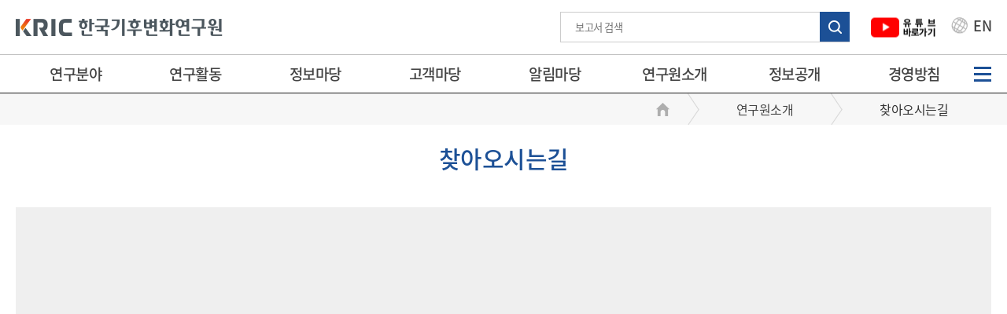

--- FILE ---
content_type: text/html;charset=UTF-8
request_url: https://kric.re.kr/front/researcher/roadmap/roadmap.do
body_size: 37526
content:








		
<!doctype html>
<html lang="ko">
<head>
  














	<meta http-equiv="Content-Type" content="text/html;charset=utf-8" />
	<meta http-equiv="X-UA-Compatible" content="IE=Edge" />
	<title>한국기후변화연구원</title>
	<meta name="viewport" content="width=device-width, initial-scale=1.0, maximum-scale=1.0, minimum-scale=1.0, user-scalable=no, target-densitydpi=medium-dpi">
	
	<meta name='description' content='연구원소개, 연구보고서, 녹색사업안내, 기후변화소식 등 수록.'>
	<meta name='keywords' content='연구원소개, 연구보고서, 녹색사업안내, 기후변화소식 등 수록.'>
	
	<meta property="og:type" content="website">
	<meta property="og:title" content="한국기후변화연구원"><!-- SEO정보 : 사이트제목 -->
	<meta property="og:description" content="연구원소개, 연구보고서, 녹색사업안내, 기후변화소식 등 수록."><!-- SEO정보 : 사이트내용 -->
		
		

	<!-- 네이버 노출 선호URL -->
	<link rel="canonical" href="http://www.kric.re.kr/front/researcher/introduce/html.do"><!-- SEO정보 : 선호URL 추가요청 -->

	<!-- 구글 검색 노출 관련 부분 20221020 변경 -->
	<meta name="google-site-verification" content="ThqjjXSNZJ480eUGEXgH7oFJgxHzc6iFns_i8UsPy2I" />

	
	<link rel="stylesheet" href="/assets/comn/css/swiper.min.css">
	<link rel="stylesheet" href="/assets/comn/css/style.css?v=20250609">
	
	<script src="/assets/comn/js/jquery-1.12.4.min.js" type="text/javascript"></script>
	<script src="/assets/comn/js/swiper.min.js" type="text/javascript"></script>
	<script src="/assets/comn/js/slick.min.js" type="text/javascript"></script>
	<script src="/assets/comn/js/common.js?v=20250220" type="text/javascript"></script>
	
	<script src="/assets/plugin/jquery/jquery.number.js"></script>
	<script src="/assets/plugin/comm/common.js?v=20250220" type="text/javascript"></script>
	<script src="/assets/plugin/validate/form.validate.js" type="text/javascript"></script>
	<!-- Print Plugin-->
	<script src="/assets/plugin/print/jquery.print.js"></script>	

<script type="text/javascript">
//로그인아이디
var GLOBAL_USER_ID = "";
var ctx = "";
//업로드서버경로
var uploadDefaultUrl = "http://kric.re.kr/upload"; 
//섬네일 이미지 기본폴더명
var uploadImgThumbDir = "thumb";
//에디터 이미지 기본폴더명
var uploadImgEditorDir = "cont";
//sns 페이스북 API 키
var snsFacebookApiKey = "1846789778928745";
// sns 카카오톡 API 키
var snsKakaoApiKey ="1e017712a62063e7e1c9244b425af4bd";
// 모바일접근여부
var isMobileAccess = "false";

// 로그아웃
function fnLogout(){	
	window.location.href = ctx+"/front/logout.do";
}

//ajaxRes
var ajaxRes;
function ajaxCall(data, url){
	ajaxRes = $.ajax({
		data:data,
		url : url,
		type:"post",
		dataType:"json",
		timeout: 100000,
		beforeSend: function(){
			// beforeSend 	기존timout 8000 -> 100000
		},
		error: function(e) {
			alert("일시적인 오류가 발생하였습니다!");
		},		
		complete: function(){
			// complete
		}
	});
}
jQuery(function(){
	// 프린트
	jQuery('.btnPrint').on('click', function(e) {
		e.preventDefault();
		jQuery("#printArea").print();
  	});
});
</script>
</head>  
<body>


<div class="wrap">
	<!-- 헤더영역 -->
	







<header>

    <!-- # 헤더 추가부분(black 추가) -->
    <div class="black"></div>
        
	<div class="max1300">	
		<div class="header_top">
			<button class="m btn_menu"></button>
			
			<a href="/" class="logo"><img src="/assets/comn/img/logo.png" alt="한국기후변화연구원"></a>

			<div class="m-input-search type01">
			<form id="searchForm" action="/front/publication/researchReport/boardList.do" method="get">
				<input type="hidden" name="search_type" value="0">				
				<input type="text" name="search_keyword" value="" placeholder="보고서 검색">
				<button type="submit">
					<img src="/assets/comn/img/icon_search_white.png" alt="">
				</button>
			</form>
			</div>

			<a href="https://www.youtube.com/@krictv" title="새창이동" target="_blank" class="btn_youtube">
				<img src="/assets/comn/img/icon_youtube.png" alt="유튜브 바로가기">
			</a>

			<a href="/assets/comn/en/html/index.html" class="btn_lang">
				<img src="/assets/comn/img/icon_earth_gray.png" alt="">
				EN
			</a>
		</div>
	</div>

	<nav class="navs">
		<div class="max1300">		
			<ul>
		   	    
				
				
				
				
				
					
				
				
				
				
				
					
				
				
				
					
				
				
				
				
				
				
				
					
				
				
				
				
				
					
				
				
				
					
				
				
				
				
				
				
				
					
				
				
				
					
				
				
				
					
				
				
				
				
				<!-- 연결주소세팅 -->
				
				
				
				
				
				<!-- 새창열림세팅 -->
				
				
				
				
	
				
				
				<!-- 연결주소세팅 -->
				
				
				
				
				
				<!-- 새창열림세팅 -->
				
				
				
				
	
				
				
				<li>
					<a href="/front/researching/change/html.do"  >연구분야<span class="m_menu_ico"></span></a>
					
					
						
				    		<ul class="depth_menu ">
				    	
						
							<!-- 연결주소세팅 -->
							
				    		
				    		
				    		
				    		
				    		
				    		
				    		
				    		
				    			    		    				
							<li><a href="/front/researching/climateEnv/html.do"  >기후환경연구분야</a></li>
			    		
			    		
				    
						
						
							<!-- 연결주소세팅 -->
							
				    		
				    		
				    		
				    		
				    		
				    		
				    		
				    		
				    			    		    				
							<li><a href="/front/researching/carbon/html.do"  >탄소가치연구분야</a></li>
			    		
			    		
				    
						
						
							<!-- 연결주소세팅 -->
							
				    		
				    		
				    		
				    		
				    		
				    		
				    		
				    		
				    			    		    				
							<li><a href="/front/researching/energy/html.do"  >에너지사업분야</a></li>
			    		
			    		
							</ul>
						
				    
				</li>
				
				
				
				<!-- 연결주소세팅 -->
				
				
				
				
				
				<!-- 새창열림세팅 -->
				
				
				
				
	
				
				
				<!-- 연결주소세팅 -->
				
				
				
				
				
				<!-- 새창열림세팅 -->
				
				
				
				
	
				
				
				<li>
					<a href="/front/publication/researchReport/boardList.do"  >연구활동<span class="m_menu_ico"></span></a>
					
					
						
				    		<ul class="depth_menu ">
				    	
						
							<!-- 연결주소세팅 -->
							
				    		
				    		
				    		
				    		
				    		
				    		
				    		
				    		
				    			    		    				
							<li><a href="/front/publication/researchReport/boardList.do"  >정책연구</a></li>
			    		
			    		
				    
						
						
							<!-- 연결주소세팅 -->
							
				    		
				    		
				    		
				    		
				    		
				    		
				    		
				    		
				    			    		    				
							<li><a href="/front/publication/serviceReport/boardList.do"  >수탁연구</a></li>
			    		
			    		
				    
						
						
							<!-- 연결주소세팅 -->
							
				    		
				    		
				    		
				    		
				    		
				    		
				    		
				    		
				    			    		    				
							<li><a href="/front/publication/policy/boardList.do"  >정책브리프</a></li>
			    		
			    		
				    
						
						
							<!-- 연결주소세팅 -->
							
				    		
				    		
				    		
				    		
				    		
				    		
				    		
				    		
				    			    		    				
							<li><a href="/front/publication/etcReport/boardList.do"  >기타 활동</a></li>
			    		
			    		
							</ul>
						
				    
				</li>
				
				
				
				<!-- 연결주소세팅 -->
				
				
				
				
				
				<!-- 새창열림세팅 -->
				
				
				
				
	
				
				
				<li>
					<a href="/front/information/trend/boardList.do"  >정보마당<span class="m_menu_ico"></span></a>
					
					
						
				    		<ul class="depth_menu ">
				    	
						
							<!-- 연결주소세팅 -->
							
				    		
				    		
				    		
				    		
				    		
				    		
				    		
				    		
				    			    		    				
							<li><a href="/front/information/userSeminar/boardList.do"  >포럼/세미나</a></li>
			    		
			    		
				    
						
						
							<!-- 연결주소세팅 -->
							
				    		
				    		
				    		
				    		
				    		
				    		
				    		
				    		
				    			    		    				
							<li><a href="/front/information/file/boardList.do"  >자료실</a></li>
			    		
			    		
				    
						
						
							<!-- 연결주소세팅 -->
							
				    		
				    		
				    		
				    		
				    		
				    		
				    		
				    		
				    			    		    				
							<li><a href="/front/information/trend/boardList.do"  >기후변화동향</a></li>
			    		
			    		
				    
						
						
							<!-- 연결주소세팅 -->
							
				    		
				    		
				    		
				    		
				    		
				    		
				    		
				    		
				    			    		    				
							<li><a href="/front/information/mou/boardList.do"  >MOU체결</a></li>
			    		
			    		
				    
						
						
							<!-- 연결주소세팅 -->
							
				    		
				    		
				    		
				    		
				    		
				    		
				    		
				    		
				    			    		    				
							<li><a href="/front/information/network/boardList.do"  >기후변화 정보포탈</a></li>
			    		
			    		
							</ul>
						
				    
				</li>
				
				
				
				<!-- 연결주소세팅 -->
				
				
				
				
				
				<!-- 새창열림세팅 -->
				
				
				
				
	
				
				
				<!-- 연결주소세팅 -->
				
				
				
				
				
				<!-- 새창열림세팅 -->
				
				
				
				
	
				
				
				<!-- 연결주소세팅 -->
				
				
				
				
				
				<!-- 새창열림세팅 -->
				
				
				
				
	
				
				
				<li>
					<a href="/front/community/qna/boardList.do"  >고객마당<span class="m_menu_ico"></span></a>
					
					
						
				    		<ul class="depth_menu ">
				    	
						
							<!-- 연결주소세팅 -->
							
				    		
				    		
				    		
				    		
				    		
				    		
				    		
				    		
				    			    		    				
							<li><a href="/front/community/suggest/boardList.do"  >연구아이디어제안</a></li>
			    		
			    		
				    
						
						
							<!-- 연결주소세팅 -->
							
				    		
				    		
				    		
				    		
				    		
				    		
				    		
				    		
				    			    		    				
							<li><a href="/front/community/qna/boardList.do"  >Q&amp;A</a></li>
			    		
			    		
							</ul>
						
				    
				</li>
				
				
				
				<!-- 연결주소세팅 -->
				
				
				
				
				
				<!-- 새창열림세팅 -->
				
				
				
				
	
				
				
				<!-- 연결주소세팅 -->
				
				
				
				
				
				<!-- 새창열림세팅 -->
				
				
				
				
	
				
				
				<li>
					<a href="/front/notify/notification/boardList.do"  >알림마당<span class="m_menu_ico"></span></a>
					
					
						
				    		<ul class="depth_menu ">
				    	
						
							<!-- 연결주소세팅 -->
							
				    		
				    		
				    		
				    		
				    		
				    		
				    		
				    		
				    			    		    				
							<li><a href="/front/notify/notification/boardList.do"  >공지사항</a></li>
			    		
			    		
				    
						
						
							<!-- 연결주소세팅 -->
							
				    		
				    		
				    		
				    		
				    		
				    		
				    		
				    		
				    			    		    				
							<li><a href="/front/notify/media/boardList.do"  >언론속의 KRIC</a></li>
			    		
			    		
				    
						
						
							<!-- 연결주소세팅 -->
							
				    		
				    		
				    		
				    		
				    		
				    		
				    		
				    		
				    			    		    				
							<li><a href="/front/notify/news/boardList.do"  >보도자료</a></li>
			    		
			    		
				    
						
						
							<!-- 연결주소세팅 -->
							
				    		
				    		
				    		
				    		
				    		
				    		
				    		
				    		
				    			    		    				
							<li><a href="/front/notify/news2/boardList.do"  >타기관소식</a></li>
			    		
			    		
				    
						
						
							<!-- 연결주소세팅 -->
							
				    		
				    		
				    		
				    		
				    		
				    		
				    		
				    		
				    			    		    				
							<li><a href="/front/notify/event/boardList.do"  >행사안내</a></li>
			    		
			    		
				    
						
						
							<!-- 연결주소세팅 -->
							
				    		
				    		
				    		
				    		
				    		
				    		
				    		
				    		
				    			    		    				
							<li><a href="/front/notify/photo/boardList.do"  >행사 갤러리</a></li>
			    		
			    		
				    
						
						
							<!-- 연결주소세팅 -->
							
				    		
				    		
				    		
				    		
				    		
				    		
				    		
				    		
				    			    		    				
							<li><a href="/front/notify/video/boardList.do"  >디지털 아카이브</a></li>
			    		
			    		
							</ul>
						
				    
				</li>
				
				
				
				<!-- 연결주소세팅 -->
				
				
				
				
				
				<!-- 새창열림세팅 -->
				
				
				
				
	
				
				
				<li>
					<a href="/front/researcher/greeting/html.do"  class="on">연구원소개<span class="m_menu_ico"></span></a>
					
					
						
				    		<ul class="depth_menu ">
				    	
						
							<!-- 연결주소세팅 -->
							
				    		
				    		
				    		
				    		
				    		
				    		
				    		
				    		
				    			    		    				
							<li><a href="/front/researcher/greeting/html.do"  >인사말</a></li>
			    		
			    		
				    
						
						
							<!-- 연결주소세팅 -->
							
				    		
				    		
				    		
				    		
				    		
				    		
				    		
				    		
				    			    		    				
							<li><a href="/front/researcher/introduce1/html.do"  >설립취지</a></li>
			    		
			    		
				    
						
						
							<!-- 연결주소세팅 -->
							
				    		
				    		
				    		
				    		
				    		
				    		
				    		
				    		
				    			    		    				
							<li><a href="/front/researcher/introduce2/html.do"  >연혁</a></li>
			    		
			    		
				    
						
						
							<!-- 연결주소세팅 -->
							
				    		
				    		
				    		
				    		
				    		
				    		
				    		
				    		
				    			    		    				
							<li><a href="/front/researcher/introduce7/html.do"  >비전·목표·추진전략</a></li>
			    		
			    		
				    
						
						
							<!-- 연결주소세팅 -->
							
				    		
				    		
				    		
				    		
				    		
				    		
				    		
				    		
				    			    		    				
							<li><a href="/front/researcher/organization/orgMemberList.do"  >조직도</a></li>
			    		
			    		
				    
						
						
							<!-- 연결주소세팅 -->
							
				    		
				    		
				    		
				    		
				    		
				    		
				    		
				    		
				    			    		    				
							<li><a href="/front/researcher/qualification/boardList.do"  >연구원자격</a></li>
			    		
			    		
				    
						
						
							<!-- 연결주소세팅 -->
							
				    		
				    		
				    		
				    		
				    		
				    		
				    		
				    		
				    			    		    				
							<li><a href="/front/researcher/introduce6/html.do"  >CI 소개</a></li>
			    		
			    		
				    
						
						
							<!-- 연결주소세팅 -->
							
				    		
				    		
				    		
				    		
				    		
				    		
				    		
				    		
				    			    		    				
							<li><a href="/front/researcher/roadmap/roadmap.do"  class="on">찾아오시는길</a></li>
			    		
			    		
				    
						
						
							<!-- 연결주소세팅 -->
							
				    		
				    		
				    		
				    		
				    		
				    		
				    		
				    		
				    			    		    				
							<li><a href="/front/researcher/employ/html.do"  >채용정보</a></li>
			    		
			    		
							</ul>
						
				    
				</li>
				
				
				
				<!-- 연결주소세팅 -->
				
				
				
				
				
				<!-- 새창열림세팅 -->
				
				
				
				
	
				
				
				<!-- 연결주소세팅 -->
				
				
				
				
				
				<!-- 새창열림세팅 -->
				
				
				
				
	
				
				
				<!-- 연결주소세팅 -->
				
				
				
				
				
				<!-- 새창열림세팅 -->
				
				
				
				
	
				
				
				<li>
					<a href="/front/open/manage/manage2/boardList.do"  >정보공개<span class="m_menu_ico"></span></a>
					
					
						
				    		<ul class="depth_menu ">
				    	
						
							<!-- 연결주소세팅 -->
							
				    		
				    		
				    		
				    		
				    		
				    		
				    		
				    		
				    			    		    				
							<li><a href="/front/open/manage/manage2/boardList.do"  >경영공시</a></li>
			    		
			    		
				    
						
						
							<!-- 연결주소세팅 -->
							
				    		
				    		
				    		
				    		
				    		
				    		
				    		
				    		
				    			    		    				
							<li><a href="/front/open/prerelease/boardList.do"  >행정정보공개</a></li>
			    		
			    		
				    
						
						
							<!-- 연결주소세팅 -->
							
				    		
				    		
				    		
				    		
				    		
				    		
				    		
				    		
				    			    		    				
							<li><a href="/front/open/disclosure/html.do"  >정보공개청구</a></li>
			    		
			    		
							</ul>
						
				    
				</li>
				
				
				
				<!-- 연결주소세팅 -->
				
				
				
				
				
				<!-- 새창열림세팅 -->
				
				
				
				
	
				
				
				<li>
					<a href="#"  >경영방침<span class="m_menu_ico"></span></a>
					
					
						
				    		<ul class="depth_menu ">
				    	
						
							<!-- 연결주소세팅 -->
							
				    		
				    		
				    		
				    		
				    		
				    		
				    		
				    		
				    			    		    				
							<li><a href="/front/principle/ethic/ethic5/html.do"  >윤리경영</a></li>
			    		
			    		
				    
						
						
							<!-- 연결주소세팅 -->
							
				    		
				    		
				    		
				    		
				    		
				    		
				    		
				    		
				    			    		    				
							<li><a href=" /front/principle/humanmanage/basicnewinfo/html.do"  >인권경영</a></li>
			    		
			    		
				    
						
						
							<!-- 연결주소세팅 -->
							
				    		
				    		
				    		
				    		
				    		
				    		
				    		
				    		
				    			    		    				
							<li><a href="/front/principle/satisfactory/satisfactory2/html.do"  >고객만족경영</a></li>
			    		
			    		
				    
						
						
							<!-- 연결주소세팅 -->
							
				    		
				    		
				    		
				    		
				    		
				    		
				    		
				    		
				    			    		    				
							<li><a href="/front/principle/report/html.do"  >클린신고센터</a></li>
			    		
			    		
							</ul>
						
				    
				</li>
				
				
				
				<!-- 연결주소세팅 -->
				
				
				
				
				
				<!-- 새창열림세팅 -->
				
				
				
				
	
				
				
	   	    </ul>
	   	    
	   	    <button type="button" class="btn_siteMap">
				<img src="/assets/comn/img/icon_menu_blue.png" alt="" class="menu">
				<img src="/assets/comn/img/icon_close_blue.png" alt="" class="close">
			</button>	
		</div>
	</nav>
 
</header>
   <!-- //헤더영역 -->
  
	<!-- 헤더영역 -->
	
	<!-- 서브메뉴 -->
	







 
 
 
 
<div class="sub_wrap">
	<div class="locations">
		<div class="max1300">
			<div class="fragment">
				<a href="/" class="location home">
					<img src="/assets/comn/img/icon_home_gray.png" alt="">
				</a>
				
				<a href="#" class="location">연구원소개</a>
				
				
				
					<!-- 
					<ul class="depth_gnb first_gnb_depth" style="display: none">
						<li><a href="/front/researching/change/html.do">연구활동</a></li>
						<li><a href="/front/publication/researchReport/boardList.do">발간물</a></li>
						<li><a href="/front/information/trend/boardList.do">정보마당</a></li>
						<li><a href="/front/community/qna/boardList.do">고객마당</a></li>
						<li><a href="/front/notify/notification/boardList.do">알림마당</a></li>
						<li><a href="/front/researcher/greeting/html.do">연구원소개</a></li>
					</ul>
					 -->
					 
				<div class="box_location">
					<div class="location point btn_pop">
						찾아오시는길
					</div>
					
					
					<div class="contents_pop subs">
					
						
					
						
					
						
					
						
					
						
					
						
					
						
					
						
					
						
					
						
					
						
							
								
									
										
										
										
											
										
									
									
										
										
											
										
									

									<a href="/front/researcher/greeting/html.do" class="sub">인사말</a>
								
							
								
									
										
										
										
											
										
									
									
										
										
											
										
									

									<a href="/front/researcher/introduce1/html.do" class="sub">설립취지</a>
								
							
								
									
										
										
										
											
										
									
									
										
										
											
										
									

									<a href="/front/researcher/introduce2/html.do" class="sub">연혁</a>
								
							
								
									
										
										
										
											
										
									
									
										
										
											
										
									

									<a href="/front/researcher/introduce7/html.do" class="sub">비전·목표·추진전략</a>
								
							
								
									
										
										
										
											
										
									
									
										
										
											
										
									

									<a href="/front/researcher/organization/orgMemberList.do" class="sub">조직도</a>
								
							
								
									
										
										
										
											
										
									
									
										
										
											
										
									

									<a href="/front/researcher/qualification/boardList.do" class="sub">연구원자격</a>
								
							
								
									
										
										
										
											
										
									
									
										
										
											
										
									

									<a href="/front/researcher/introduce6/html.do" class="sub">CI 소개</a>
								
							
								
									
										
										
										
											
										
									
									
										
										
											
										
									

									<a href="/front/researcher/roadmap/roadmap.do" class="sub">찾아오시는길</a>
								
							
								
									
										
										
										
											
										
									
									
										
										
											
										
									

									<a href="/front/researcher/employ/html.do" class="sub">채용정보</a>
								
							
						
					
						
					
						
					
						
					
						
					
						
					
					</div>
				</div>
			</div>
		</div>
	</div>	
	<p class="title">찾아오시는길</p>
	
		
</div>


<!-- div class="">
<nav class="snb">
<ul>
	
		
	
		
	
		
	
		
	
		
	
		
	
		
	
		
	
		
	
		
	
		
			
			
				
	    		
	    		
	    		
	    		
	    		
	    		
	    		
	    		
	    		
	    		<li><a href="/front/researcher/greeting/html.do"  ><span>인사말</span></a></li>
	    		
			
			
				
	    		
	    		
	    		
	    		
	    		
	    		
	    		
	    		
	    		
	    		<li><a href="/front/researcher/introduce1/html.do"  ><span>설립취지</span></a></li>
	    		
			
			
				
	    		
	    		
	    		
	    		
	    		
	    		
	    		
	    		
	    		
	    		<li><a href="/front/researcher/introduce2/html.do"  ><span>연혁</span></a></li>
	    		
			
			
				
	    		
	    		
	    		
	    		
	    		
	    		
	    		
	    		
	    		
	    		<li><a href="/front/researcher/introduce7/html.do"  ><span>비전·목표·추진전략</span></a></li>
	    		
			
			
				
	    		
	    		
	    		
	    		
	    		
	    		
	    		
	    		
	    		
	    		<li><a href="/front/researcher/organization/orgMemberList.do"  ><span>조직도</span></a></li>
	    		
			
			
				
	    		
	    		
	    		
	    		
	    		
	    		
	    		
	    		
	    		
	    		<li><a href="/front/researcher/qualification/boardList.do"  ><span>연구원자격</span></a></li>
	    		
			
			
				
	    		
	    		
	    		
	    		
	    		
	    		
	    		
	    		
	    		
	    		<li><a href="/front/researcher/introduce6/html.do"  ><span>CI 소개</span></a></li>
	    		
			
			
				
	    		
	    		
	    		
	    		
	    		
	    		
	    		
	    		
	    		
	    		<li><a href="/front/researcher/roadmap/roadmap.do"  class="on"><span>찾아오시는길</span></a></li>
	    		
			
			
				
	    		
	    		
	    		
	    		
	    		
	    		
	    		
	    		
	    		
	    		<li><a href="/front/researcher/employ/html.do"  ><span>채용정보</span></a></li>
	    		
			
		
	
		
	
		
	
		
	
		
	
		
		
</ul>
</nav>
</div-->
	<!-- 서브메뉴 -->
		
	<!-- 콘테이너 -->
	<div id="container">		
		
		<section class="contents">
			<div class="depth3_menu max1300">
			






<!--
<div class="sub_title_section">
	<h2>찾아오시는길</h2>
</div>
-->

	

	

	

	

	

	

	

	

	

	

	
		
			
		
			
		
			
		
			
		
			
		
			
		
			
		
			

				
					
				

					

				
					
				

			
		
			
		
	

	

	

	

	

	

            </div>
			<section class="description_section"> <!--description_section -->
				

<section class="max1300 mt30 sitemap">
  <div id="map"></div>
  <!--<div class="map_info">
	<ul>
		<li></li>
	</ul>
  </div>-->

  <div class="map_layout">
    <div class="box_s4">
      <img src="/assets/comn/img/bus_ico.png" alt="그림">
      <p>버스</p>
    </div>
    <div class="scroll500">
      <h2 class="contents_tit2">시외버스</h2>
      <table class="table_basic2 pd_small">
        <tbody>
          <tr>
            <th class="wid170">동서울 → 춘천</th>
            <td><p class="list_s2">동서울터미널 → 춘천  : 1시간 10분소요(10~15분간격 운행)</p></td>
            <td>동서울터미널 <br>첫차: 06시 00분 / 막차:24시00분</td>
          </tr>
          <tr>
            <th class="wid170">강남 → 춘천</th>
            <td><p class="list_s2">강남고속터미널(센터럴시티) → 춘천  : 1시간 30분소요(40~50분간격 운행)</p></td>
            <td>강남고속터미널 <br>첫차: 06시 50분 / 막차:21시00분</td>
          </tr>
        </tbody>
      </table>
    </div>

    <div class="scroll500">
      <h2 class="contents_tit2">시내버스</h2>
      <div>
                  <a href="https://map.naver.com/?sText=7LaY7LKc7JetIOqyvey2mOyEoA%3D%3D&dtPathType=2&lng=14366f3d4b33313d60a659bc177ce281&mapMode=0&eText=6rCV7JuQ64%2BEIOy2mOyynOyLnCDsiJjrs4Dqs7Xsm5DquLggMTHsgrzsspzrj5kgMTMtMQ%3D%3D&sType=SITE_1&lat=dfb7d2b62451be585f6d739f00b5ea7b&dlevel=11&enc=b64&elng=15ff9a6a7b0baff2a168e0214e548120&sdid=13590952&eslng=87d30420d3a4d5cf7ac4e77f5c33e067&menu=route&elat=db64ebe4a35a381db03569e19ba32cfb&pathType=1&slng=75be9a569621f14301d20431819094a9&slat=eb1cc961acce1fcbe01bea65d145a762&eslat=c7470804b899e8a7f4a011fafb354035" class="btn primary" target="_blank">춘천역</a>
                  <a href="https://map.naver.com/?sText=64Ko7LaY7LKc7JetIOqyvey2mOyEoA%3D%3D&dtPathType=2&lng=2ad2df295066e95a8c39d47c268f24be&mapMode=0&eText=6rCV7JuQ64%2BEIOy2mOyynOyLnCDsiJjrs4Dqs7Xsm5DquLggMTHsgrzsspzrj5kgMTMtMQ%3D%3D&sType=SITE_1&lat=751585451ddc4cd32d0ca38db197cfde&dlevel=11&enc=b64&elng=15ff9a6a7b0baff2a168e0214e548120&sdid=13590945&menu=route&elat=db64ebe4a35a381db03569e19ba32cfb&pathType=1&slng=476352f05bac6d0f1f9936f41841ec42&slat=9ab1c0d973eecac8c1d36ced69610679" class="btn primary" target="_blank">남춘천역</a>
                  <a href="https://map.naver.com/?sText=7LaY7LKc7Iuc7Jm467KE7Iqk7YSw66%2B464SQ&dtPathType=2&lng=d17abcd79eec90fde78b16529ceeba61&mapMode=0&eText=6rCV7JuQ64%2BEIOy2mOyynOyLnCDsiJjrs4Dqs7Xsm5DquLggMTHsgrzsspzrj5kgMTMtMQ%3D%3D&sType=SITE_1&lat=a8c440440e9faf3842eabf0859cfc46c&dlevel=11&enc=b64&elng=15ff9a6a7b0baff2a168e0214e548120&sdid=11554364&eslng=a18a93c3bd179a08ee619407b51a1adb&menu=route&elat=db64ebe4a35a381db03569e19ba32cfb&pathType=1&slng=8ebef5b049ea117278c2a0f7a569595b&slat=8f317fe20b0b380841651d5563bf3b11&eslat=e25bf1fdf4ca4beb520ebdc508e7513e" class="btn primary" target="_blank">시외버스터미널</a>

                </div>
    </div>

    

    
  </div>

  <div class="map_layout">
    <div class="box_s4">
      <img src="/assets/comn/img/car_ico.png" alt="그림">
      <p>자동차</p>
    </div>
    <div class="scroll500">
      <h2 class="contents_tit2">자동차</h2>
      <table class="table_basic2 pd_small">
        <tbody>
          <tr>
            <th class="wid220">46번 국도 이용</th>
            <td><p class="list_s2">서울 → 구리 → 남양주 → 마석 → 대성리 →청평 → 가평 → 강촌 → 춘천</p></td>
          </tr>
          <tr>
            <th class="wid220">6번 국도 이용</th>
            <td><p class="list_s2">서울 → 구리 → 덕소 → 양수리 → 양평 → 홍천 → 중앙고소도로 → 춘천</p></td>
          </tr>
          <tr>
            <th class="wid220">서울춘천고속도로 이용</th>
            <td><p class="list_s2">서울 → 강일IC, 미사IC, 덕소삼패IC → 서울춘천고속도로 → 남춘천IC →  남춘천IC →  춘천</p></td>
          </tr>
          <tr>
            <th class="wid220">중앙고속도로 이용</th>
            <td><p class="list_s2">부산 → 대구 → 원주 → 춘천</p></td>
          </tr>
        </tbody>
      </table>
    </div>
  </div>

  <div class="map_layout">
    <div class="box_s4">
      <img src="/assets/comn/img/train_ico.png" alt="그림">
      <p>기차</p>
    </div>
    <div class="scroll500">
      <h2 class="contents_tit2">기차</h2>
      <table class="table_basic2 pd_small">
        <tbody>
          <tr>
            <th class="wid170">전철이용</th>
            <td><p class="list_s2">상봉역 출발(평일 기준 1시간 16분) <br>   첫차 : 05시 10분 / 막차 : 23시 06분  </p></td>
          </tr>
          <tr>
            <th class="wid170">ITX 이용</th>
            <td><p class="list_s2">용산 출발(평일기준 1시간 13분), 청량리 출발(평일기준 57분)</p></td>
          </tr>
        </tbody>
      </table>
    </div>
  </div>
</section>

<script type="text/javascript" src="//dapi.kakao.com/v2/maps/sdk.js?appkey=0140cc010c3722bf784531bd652f3b07"></script>
<script type="text/javascript" src="//dapi.kakao.com/v2/maps/sdk.js?appkey=APIKEY&libraries=LIBRARY"></script>
<script type="text/javascript" src="//dapi.kakao.com/v2/maps/sdk.js?appkey=APIKEY&libraries=services"></script>
<script>


var mapContainer = document.getElementById('map'), // 지도를 표시할 div 
  mapOption = { 
        center: new daum.maps.LatLng(37.873639, 127.706839), // 지도의 중심좌표
        level: 3 // 지도의 확대 레벨
    }; 

var map = new daum.maps.Map(mapContainer, mapOption); // 지도를 생성합니다

// 커스텀 오버레이에 표시할 내용입니다     
// HTML 문자열 또는 Dom Element 입니다 
var content = '<div class="map_label"><span class="title">한국기후변화연구원</span><span class="memo">강원특별자치도 춘천시 수변공원길 11 3층<br>TEL : 033-259-0114</span></div>';

// 커스텀 오버레이가 표시될 위치입니다 
var position = new daum.maps.LatLng(37.873639, 127.706839);  

// 커스텀 오버레이를 생성합니다
var customOverlay = new daum.maps.CustomOverlay({
    position: position,
    content: content   
});

// 커스텀 오버레이를 지도에 표시합니다
customOverlay.setMap(map);



	</script>

            </section> <!-- description_section -->
            
          <!--</div>   jinsw -> line 27로 변경-->
        </section>
      </div> <!-- container -->
	<!-- 콘테이너 -->
	
	<!-- 푸터영역 -->
		







<footer class="footer">

	<div class="footer_banner">
		<div class="max1300">
			<div class="swiper-controllers">
				<p class="title">관련사이트 바로가기</p>
	
				<div class="swiper-buttons">
					<button class="swiper-btn swiper-btn-control">
						<div class="icon_stop" title="슬라이더 자동재생 멈춤">
							<span class="stick stick01"></span>
							<span class="stick stick02"></span>
						</div>
	
						<div class="icon_play" title="슬라이더 자동재생 시작"></div>
					</button>
	
					<button class="swiper-btn swiper-button-prev"></button>
					<button class="swiper-btn swiper-button-next"></button>
				</div>
	
			</div>
	
			<div class="swiper swiperFooter">
				<div class="swiper-container">
					<div class="swiper-wrapper">
					
					
					
					</div>
				</div>
			</div>
		</div>
	</div>
			
			
			
	<div class="max1300">
		<div class="footer_top">
			<img class="logo" src="/assets/comn/img/logo_footer.png" alt="">

			<ul class="links">
				<a href="/front/open/manage/manage2/html.do" class="link">경영공시</a>
				<a href="/front/principle/ethic/ethic1/html.do" class="link">윤리경영</a>
				<a href="/front/researcher/greeting/html.do" class="link">연구원소개</a>
				<a href="/front/researcher/roadmap/roadmap.do" class="link">찾아오시는길</a>
				<!--<a href="/front/privacy/personaldata/html.do" class="link point">개인정보처리방침</a>-->
			</ul>
		</div>
		<div class="footer_bottom">
			<div class="infos">
				<p class="info">
					강원특별자치도 춘천시 수변공원길 11 3층
				</p>
				<a href="tel:033-259-0114" class="info">
					TEL : 033-259-0114
				</a>
				<p class="info">
					FAX : 033-259-0119
				</p>

				<p class="info point">Copyright(C) 2012 Korea Research Institute on Climate Change. All rights reserved.</p>
			</div>
		</div>
	</div>
</footer>

<script>
	var swiper = new Swiper('.jumbotron .swiper-container', {
		centeredSlides: true,
		autoplay: {
			delay: 5000,
			disableOnInteraction: false,
		},
		loop: true,
		pagination: {
			el: '.jumbotron .swiper-pagination',
			clickable: false,
		},
		navigation: {
			nextEl: '.jumbotron .swiper-button-next',
			prevEl: '.jumbotron .swiper-button-prev',
		},
	});

	var btnControl = $('.jumbotron .swiper-btn-control');

	btnControl.click(function(){
		$(this).toggleClass('active');

		swiper.autoplay.running ? swiper.autoplay.stop() : swiper.autoplay.start();
	});

	var swiper02 = new Swiper('.swiper02 .swiper-container', {
		loop: true,
		navigation: {
			nextEl: '.swiper02 .swiper-button-next',
			prevEl: '.swiper02 .swiper-button-prev',
		},
	});

	var swiper03 = new Swiper('.footer_banner .swiper-container', {
        slidesPerView: 'auto',
		loop: true,
		autoplay: {
			delay: 4000,
			disableOnInteraction: false,
		},
		navigation: {
			nextEl: '.footer_banner .swiper-button-next',
			prevEl: '.footer_banner .swiper-button-prev',
		}
	});

	var btnControl02 = $('.footer_banner .swiper-btn-control');

	btnControl02.click(function(){
		$(this).toggleClass('active');

		swiper03.autoplay.running ? swiper03.autoplay.stop() : swiper03.autoplay.start();
	});
</script>  

<!-- 운영계 구글 애널리틱스 스크립트 적용 -->











<!-- Google tag (gtag.js) -->
<script async src="https://www.googletagmanager.com/gtag/js?id=G-0M9QVH938X"></script>
<script>
	window.dataLayer = window.dataLayer || [];
	function gtag(){dataLayer.push(arguments);}
	gtag('js', new Date());
	
	gtag('config', 'G-0M9QVH938X'); 
</script>






	<!-- 푸터영역 -->
</div>	
</body>
</html>

--- FILE ---
content_type: text/css
request_url: https://kric.re.kr/assets/comn/css/style.css?v=20250609
body_size: 140576
content:
@import url('font.css');
@import url('bbs.css');
* {box-sizing:border-box; -webkit-box-sizing:border-box; -moz-box-sizing:border-box; -o-box-sizing:border-box;}
html, body, div {margin:0;padding:0}
html {height:100%;font-size: 14px}
article,aside,audio,blockquote,body,canvas,code,dd,details,div,dl,dt,fieldset,figcaption,figure,footer,form,h1,h2,h3,h4,h5,h6,header,hgroup,input,legend,li,mark,menu,nav,ol,p,pre,section,summary,td,textarea,th,time,ul,video,a{margin:0;padding:0;
    font-family: 'Noto Sans KR',sans-serif; letter-spacing: -0.5px;color: #333; font-weight:400;}
strong {font-weight:500; color:#111;}
a{line-height: 1;color: #444}
li,p{line-height: 1.5;color: #444}
img{vertical-align:middle;border:0}
a,button,input,select,textarea{margin:0;vertical-align:middle}
table{border-spacing:0;border-collapse:collapse}
fieldset{border:0}
legend{color:#000}
address,caption,cite,code,dfn,em,th,var{font-weight:400;font-style:normal}
ol,ul{list-style:none}
caption,th{text-align:left}
h1,h2,h3,h4,h5,h6{font-weight:500;line-height:1}
caption,hr,legend{font-size:1px;line-height:0;width:0;height:0;text-indent:-9999em}
a,a:active,a:focus,a:hover,a:link,a:visited{text-decoration:none;}
input[type='text'], input[type='password'] {font-weight:400; color :#6481e5; background:#fff; border:1px solid #ccc; height:35px; line-height:35px; padding:0 10px;}
input[type='checkbox']{background-color: #fff}
select {background:#fff; border:1px solid #ccc; height:35px; line-height:30px; padding:0 10px;}
textarea {border-color: #b6b6b6 #ddd #ddd #b6b6b6; border-style: solid; border-width: 1px; background-color:#fff;}
@media screen and (max-width:1024px) {
    html{font-size: 13px}
    input[type='text'], input[type='password'] {font-weight:400; color :#6481e5; background:#fff; border:1px solid #ccc; height:30px; line-height:30px; padding:0 10px;}
    select {height:30px; }
}
@media screen and (max-width:768px) {
    input[type='text'], input[type='password'] {padding:0 5px;}
    select {padding:0 5px;}
}
em {color:#0555c1; font-size:0.9em;}

/* === ê³µí†µ ============================== */
/*ê¸°íƒ€*/
.clearfix:after {content:""; display:block; clear:both;}
.blind{width: 0;height: 0;opacity: 0;line-height: 0;font-size: 0}
.imgrate{display: block; width: 100%}
.mt10{margin-top: 10px!important}
.mt20{margin-top: 20px!important}
.mt30{margin-top: 30px!important}
.mt40{margin-top: 40px!important}
.mt50{margin-top: 50px!important}
.mt60{margin-top: 60px!important}
.mt70{margin-top: 70px!important}
.mt80{margin-top: 80px!important}
.mt100{margin-top: 100px!important}
.text_right{text-align: right!important;}
.text_left{text-align: left!important;}
.text_center{text-align: center!important}
.float_right{float: right;}
.mr1{margin-right: 10px}
.fb{font-weight: 600!important}
.max1300{width: 100%;height: auto;position: relative;max-width: 1300px;padding: 0 0px;margin: 0 auto;}
.max1200{width: 100%;height: auto;position: relative;max-width: 1240px;padding: 0 20px;margin: 0 auto;}
.max1100{width: 100%;height: auto;position: relative;max-width: 1100px;margin: 0 auto;}
.max1120{width: 100%;height: auto;position: relative;max-width: 1160px;padding: 0 20px;margin: 0 auto;}
.max1000{width: 100%;height: auto;position: relative;max-width: 1160px;padding: 0 20px;margin: 0 auto;}
.max900{width: 100%;height: auto;position: relative;max-width: 900px;padding: 0 20px;margin: 0 auto;}
.max800{width: 100%;height: auto;position: relative;max-width: 800px;padding: 0 20px;margin: 0 auto;}
.max700{width: 100%;height: auto;position: relative;max-width: 700px;padding: 0 20px;margin: 0 auto;}
/*.max1000{width: 100%; height: auto; position: relative; max-width: 1000px!important; margin: 0 auto;}*/
/*.description_section .max1300, .description_section .max1200, .description_section .max1100 {padding-top:40px;}*/
.imgRate{display: block;width: 100%;max-width: 1920px;margin: 0 auto;}
.title70{width: 60px; border-right: 1px solid #ccc;display: inline-block;line-height: 1;font-weight: 600}
.overflowHidden{overflow: hidden;}
.box{width: 100%; height: 100%}
@media screen and (max-width:1300px) {
    .max1300{padding: 0 20px}
    .max1120{padding: 0 20px}
}
@media screen and (max-width:600px) {
    .max1300{padding: 0 10px}
    .max1200{padding: 0 10px}
    .max1120{padding: 0 10px}
}
.wid50{width: 100%; max-width: 50px}
.wid80{width: 100%; max-width: 80px}
.wid100{width: 100%; max-width: 100px}
.wid160{width: 100%; max-width: 160px}
.wid200{width: 100%; max-width: 200px}
.col100{width: 100%}
.img_100{width: 100%; max-width:1340px; margin:0 auto; padding:0 20px;}
.img_100 img{width:100%;}
.img_1920 {width: 100%; max-width:1920px; margin:0 auto; background-position:center top; }
@media screen and (max-width:768px) {
    .wid80{width: 100%; max-width: 50px}
    .wid100{width: 100%; max-width: 70px}
    .wid160{width: 100%; max-width: 80px}
    .wid200{width: 100%; max-width: 110px}
}

/* ë²„íŠ¼ */
.btn_wrap {margin-bottom:40px;margin-top:40px}
.btn_wrap:after {clear:both;}
.btn {display:inline-block;line-height:45px; color:#fff; background:#a5abaf; text-align:center; padding:0 25px; font-weight:500; vertical-align:middle; font-size:16px; margin:2px; border:none}
button.btn {letter-spacing:-1px; padding:0 23px 0 24px}

.btn_big {line-height:55px; font-size:18px; font-weight:500;}
.btn_small {line-height:35px; padding:0 15px}
.btn_xsmall {line-height:25px; font-size:13px; padding:0 10px; border-radius:3px}
.btn.primary{background-color: #1c5096}
.btn.white {background:#fff; border:1px solid #d1d6d7; color:#333}
.btn.btn_point {background:#1c5096;}
.btn.btn_white {background:#fff; border:1px solid #1c5096; color:#333;}
.btn.btn_blue:hover {background:#0262ac;}
.btn.btn_point:hover {background:#0b1d64;}
.btn.btn_white:hover {background:#f0f5f9;}

@media screen and (max-width:768px) {
    .btn {line-height:35px; font-size:14px; font-weight:500;}
    .btn_small {line-height:30px; padding:0 10px}
    .btn_xsmall {line-height:20px;}
}

/* ì•„ì´ì½˜ */
.ico {display:inline-block; width:0; height:0; vertical-align:middle; background:url('../img/ico.png') no-repeat; overflow:hidden}
.ico_close {background-position:-117px -83px; padding:20px 20px 0 0;}
.ico_print {background-position:-235px -84px; padding:20px 20px 0 0;}
.ico_info {padding:20px 20px 0 0; background-position:0 -250px; margin-right:5px}
.ico_arrow_prev {background-position:-90px -86px; padding:20px 20px 0 0;}
.ico_arrow_next {background-position:-60px -86px}
.ico_search {padding:20px 20px 0 0; background-position:-177px -183px}
.ico_search_black {padding:20px 20px 0 0; background-position:-177px -83px}
.ico_download {padding:20px 20px 0 0; background-position:2px -214px}
.ico_delete {padding:20px 20px 0 0; background-position:-117px -184px}
.ico_homepage {padding:20px 25px 0 0; background-position:-90px 1px;}
.ico_logout {padding:20px 25px 0 0; background-position:-133px 1px;}
.ico_calendar {padding:20px 25px 0 0; background-position:-204px -84px;}
a.ico_callendar {background-color:#b9c0c4; background-position:-204px -81px; border-radius:3px; padding:25px 25px 0 0; margin:0 5px 0 0}
.ico_sort {padding:20px 20px 0 0; background-position:-147px -113px;}
.ico_mouse_sort {padding:20px 20px 0 0; background-position:-176px -112px;}
.ico_linesort {padding:20px 20px 0 0; background-position:-176px -112px;}
.ico_bigarrow {padding:25px 30px 0 0; background-position:-380px 2px;}
.ico_file {padding:22px 22px 0 0; background-position:-274px -40px;}
.ico_check {padding:22px 22px 0 0; background-position:-271px -108px;}
.ico_cancel {padding:22px 22px 0 0; background-position:-300px -108px;}
.ico_plus {padding:20px 20px 0 0; background-position:-147px -83px;}
.ico_minus {padding:20px 20px 0 0; background-position:-237px -83px;}
.ico_new {padding:20px 20px 0 0; background-position:-361px -71px;}
.ico_rock {padding:20px 20px 0 0; background-position:-381px -71px;}
.ico_link {padding:20px 20px 0 0; background-position:-401px -71px;}

.plusbtn_wrap .ico {padding:30px 30px 0 0; background-color:#999;}
.plusbtn_wrap .ico_plus {background-position:-142px -178px;}
.plusbtn_wrap .ico_minus {background-position:-197px 8px}
.plusbtn_wrap .ico_arrow_top {background-position:8px -178px}
.plusbtn_wrap .ico_arrow_bottom {background-position:-23px -177px}
.plusbtn_wrap .ico:hover {background-color:#777;}

.ico_sns {display:inline-block; width:0; height:0; vertical-align:middle; background:url('../img/ico_sns.png') no-repeat; overflow:hidden}
.sns_fb {padding:26px 26px 0 0; background-position:0px -40px; background-color:#395595;}
.sns_tw {padding:26px 26px 0 0; background-position:-160px -40px; background-color:#0eb6f4;}
.sns_ks {padding:26px 26px 0 0; background-position:-200px -40px; background-color:#ffae00;}
.sns_kakao {padding:26px 26px 0 0; background-position:-40px -40px; background-color:#eed824;}
.sns_naver {padding:26px 26px 0 0; background-position:-120px -40px; background-color:#36ac36;}
.sns_google {padding:26px 26px 0 0; background-position:-80px -40px; background-color:#b6372d;}

/* 3ì°¨ë©”ë‰´ */
/*.depth3_menu {display:block; max-width:1300px; margin:0 auto 40px;}
.depth3_menu.board_menu {padding:0;}
.depth3_menu ul {overflow:hidden;border-left:1px solid #d5d3d6;border-top:1px solid #d5d3d6;}
.depth3_menu ul li {float:left; width:25%;display: table;}
.depth3_menu ul li a {display:table-cell;; height:50px;vertical-align: middle;text-align:center; vertical-align:middle; background:#f8f8f8; border-right:1px solid #d5d3d6; border-bottom:1px solid #d5d3d6; font-weight:500;}
.depth3_menu ul li a:hover {background:#eeeeee;}
.depth3_menu ul li a .arrow {display:inline-block; padding:25px 25px 0 0; width:0; height:0; overflow:hidden; background:url('../img/common/depth3_arrow.png') no-repeat center 1px; vertical-align:middle;}
.depth3_menu ul li a.on {background:#1c5096; color:#fff;}
.depth3_menu ul li a.on .arrow {background-position:center -49px;}


  .depth3_menu.tab_s2{margin: 40px auto 40px}
  .depth3_menu.tab_s2 ul li a{background-color: #fff;position: relative;}
  .depth3_menu ul li a.on{background: #fff;color: #2d518f;border:2px solid #2d518f}

.depth3_menu.menu_2 ul li {width:50%;}
.depth3_menu.menu_3 ul li {width:33.3333%;}
.depth3_menu.menu_4 ul li {width:25%;}
.depth3_menu.menu_5 ul li {width:20%;}
.depth3_menu.menu_6 ul li {width:16.6666%;}
.depth3_menu.menu_7 ul li {width:14.2857%;}

@media screen and (max-width:1024px) {
	.depth3_menu.menu_5 ul li {width:33.3333%;}
	.depth3_menu.menu_6 ul li {width:33.3333%;}
	.depth3_menu.menu_7 ul li {width:33.3333%;}
}
@media screen and (max-width:768px) {
  .depth3_menu.tab_s2{margin-bottom: 20px}
  .depth3_menu ul li a{font-size: 14px}
	.depth3_menu.menu_4 ul li {width:50%;}
	.depth3_menu.menu_5 ul li {width:50%;}
	.depth3_menu.menu_6 ul li {width:50%;}
	.depth3_menu.menu_7 ul li {width:50%;}
}
@media screen and (max-width:480px) {
  .depth3_menu ul li a{font-size: 12px}
	.depth3_menu.menu_5 ul li {width:100%;}
	.depth3_menu.menu_6 ul li {width:100%;}
	.depth3_menu.menu_7 ul li {width:100%;}
}
*/

.depth3_menu {display:block; max-width:1300px; }
.depth3_menu.board_menu {padding:0;}
.depth3_menu ul {display:table; overflow:hidden; margin:0 auto 30px; border-top:1px solid #ddd; border-left:1px solid #ddd;}
.depth3_menu ul li {display: table-cell; border-right:1px solid #ddd; border-bottom:1px solid #ddd; vertical-align:middle;}
.depth3_menu ul li a {display:table-cell; height:50px; text-align:center; vertical-align:middle; background:#fff; font-weight:500; padding:0 15px; width:800px; word-break: keep-all; }
.depth3_menu ul li a:hover {background:#d6d8dc;}
.depth3_menu ul li a .arrow {display:inline-block; padding:25px 25px 0 0; width:0; height:0; overflow:hidden; background:url('../img/common/depth3_arrow.png') no-repeat center 1px; vertical-align:middle;}
.depth3_menu ul li a.on {background:#1c5096; color:#fff;}
.depth3_menu ul li a.on .arrow {background-position:center -49px;}
/*.depth3_menu.type02 ul li a { padding: 0 8px; letter-spacing: -2px; font-size: 0.95em;}*/

@media screen and (max-width:1024px) {
    .depth3_menu ul { border-bottom:0;}
    .depth3_menu ul li {float:left; width:33.33333333%;}
    .depth3_menu ul li a {}
}
@media screen and (max-width:600px) {
    .depth3_menu ul li{width:50%;}
    .depth3_menu ul li a {font-size:0.9em}
}
@media screen and (max-width:450px) {
    .depth3_menu ul li {width:50%}
}

.category_wrap {display:block; max-width:1340px; padding:0 20px; margin:40px auto 40px;}
.category_wrap ul {overflow:hidden; border-top:1px solid #d5d3d6; border-left:1px solid #d5d3d6;}
.category_wrap ul li {float:left; width:25%;}
.category_wrap ul li a {display:block; height:50px; line-height:50px; text-align:center; vertical-align:middle; background:#f8f8f8; border-right:1px solid #d5d3d6; border-bottom:1px solid #d5d3d6; font-weight:500;}
.category_wrap ul li a:hover {background:#eeeeee;}
.category_wrap ul li a.on {background:#1c5096; color:#fff;}

.tabMenu {display:block; max-width:1300px; margin:40px auto 40px;}
.tabMenu ul {overflow:hidden;text-align:center;}
.tabMenu li {float:left; width:20%;}
.tabMenu li a {position:relative; display:table; background:#e8e8e8; border-left:2px solid #fff; padding:0px 30px; vertical-align:middle; text-align:center; line-height:40px; width:100%; margin-bottom:2px;}
.tabMenu li:first-child a {border-left:0;}
.tabMenu li a:hover {background:#ddd;}
.tabMenu li a.on {background:#1c5096; z-index:1; color:#fff;}
.tabMenu li a.on span {color:#fff;}

@media screen and (max-width:768px) {
    .tabMenu li {width:50%;}
}




/* ì œëª© */
.title_depth1 {background:url('../img/bullet.png') no-repeat -60px 2px; font-size:1.4em; font-weight:500; color:#333; padding-left:25px; margin:10px 0;}
.title_depth2 {background:url('../img/bullet.png') no-repeat -30px -47px; font-size:1.2em;padding-left:20px;margin:10px 0;}
.title_depth3 {background:url('../img/bullet.png') no-repeat 0px -94px; padding-left:10px;margin:10px 0;}

/* ë¬¸ë‹¨ */
.section {padding-bottom:40px;}
.section.depth2 {padding-left:25px;}
.section.depth3 {padding-left:20px;}

/* í…Œì´ë¸” */
.table_basic {width:100%; border-top:2px solid #6481e5;}
.table_basic thead tr th {padding:10px; font-weight:500;  background:#f7f9fe; text-align:center; border-bottom:1px solid #e2e7eb; border-left:1px solid #e2e7eb; text-align:center}
.table_basic thead tr th .ico_sort {margin-left:5px; /*border:1px solid #dadada; border-radius:2px;*/}
.table_basic thead tr th:first-child {border-left:none;}
.table_basic tbody tr th {padding:10px 15px; font-weight:500; color:#333; border-left:1px solid #e6e6e6; border-bottom:1px solid #e6e6e6; text-align:center}
.table_basic tbody tr th:first-child {border-left:none;}
.table_basic tbody tr td {padding:10px 15px; font-weight:400; color:#666; border-left:1px solid #e6e6e6; border-bottom:1px solid #e6e6e6; text-align:center}
.table_basic tbody tr td:first-child {border-left:none;}
.table_basic tbody tr td a {text-decoration:underline;}
.table_basic tbody tr:hover {background:#e9eff1;}
.table_basic.hover_none tbody tr:hover {background:#fff}
/*
.table_scroll {overflow-x:auto; border:1px solid #dadada;}
.table_scroll table {min-width:820px; margin-bottom:0;}
*/
@media screen and (max-width:768px) {
    .table_basic tbody tr td{font-size: 8px 5px;font-size: 14px}
    .table_basic tbody tr th{font-size: 8px 5px;font-size: 14px}
}
@media screen and (max-width:767px) {
    .table_scroll {overflow-x:scroll;;}
    .table_scroll table {min-width:720px; margin-bottom:0;}
}
/* ì“°ê¸° */
.table_form {width:100%; border-bottom:1px solid #e2e7eb; margin-bottom:10px;}
.table_form tbody tr th {padding:10px 15px; font-weight:500; color:#333; border-top:1px solid #e6e6e6; text-align:center; background:#f9f9f9}
.table_form tbody tr td {padding:10px 15px; font-weight:400; color:#666; border-top:1px solid #e6e6e6; text-align:left; min-height:40px;}
.table_form tbody tr td p {padding:3px 0;}
.table_form .context {padding:30px 0;}
.table_form tbody table {width:100%;}
.table_form tbody table thead th {padding:5px; background:#aaa; color:#fff;}
.table_form tbody table tbody th {padding:5px; }
.table_form tbody table tbody td {padding:5px; text-align:center; border-left:1px solid #e6e6e6;}
@media screen and (max-width:580px) {
    .table_form tr th, .table_form tbody tr td {display:block; text-align:center;}
    .popBody .table_form tbody tr th  {display:table-cell}
    .popBody .table_form tbody tr td {display:table-cell; text-align:left;}
}

/*main*/
.main_search{display: block;position: absolute;top: 28px;right: 40px;width: 22px;height: 22px; background: url('../img/main_search.png')}

.m-input-search.type01 {}
.m-input-search.type01 {width:100%; max-width:368px; position:relative;}
.m-input-search.type01 input {width:100%; height:39px; line-height:39px; padding: 0 18px; padding-right:56px; background-color:#fff !Important; border:1px solid #ccc;}
.m-input-search.type01 button {content:""; width:38px; height:38px; position:absolute; top:0; right:0; background:#1c5096 ;}

header{}
header li, header p {line-height:normal;}
button {background:transparent;}
.header_top {padding:15px 0; position:relative; text-align:right;}
.header_top .logo{position:absolute; top:50%; left:0; transform:translateY(-50%);}
.header_top .btn_lang {position:absolute; top:50%; right:0; transform:translateY(-50%); transition:left .3s;}
.header_top .m-input-search {display:inline-block; margin:0 auto; margin-right:180px; }
.header_top .btn_lang {font-size:18px; font-weight:500;}
.header_top .btn_lang img {margin-right:3px; position:relative; top:-2px;}
.header_top .btn_youtube {position:absolute; top:50%; right:70px; transform:translateY(-50%); transition:left .3s}

.navs {border-top:1px solid #c2c2c2; border-bottom:1px solid #1b1b1b; transition:left .3s;}
.navs .max1300 {display:flex; width:100%; justify-content: space-between; align-items:center;}
.navs .max1300 > ul {display:flex; flex:1;}
.navs .max1300 > ul > li {flex:1; position:relative; text-align:center; line-height:normal;}
.navs .max1300 > ul > li > a {display:block; padding:10px 20px; font-size:19px; line-height:normal; font-weight:500;}
/* .navs .max1300 > ul > li:hover .depth_menu {display:block;} */
.navs .max1300 > ul:hover .depth_menu {display:block !important; min-height:370px; background:rgba(255,255,255,0.9); border-left:none;}
.navs .max1300 > ul > li:first-child .depth_menu {border-left:1px solid #e1e1e1;}
.navs .max1300 > ul > li.sameHeight .depth_menu {min-height:370px; background:rgba(255,255,255,0.9); border-left:none;}
.navs .max1300 > ul > li.sameHeight:first-child .depth_menu {border-left:1px solid #e1e1e1;}
.navs .depth_menu {display:none; width:100%; position:absolute; top:47px; font-size:16px; text-align:center; border:1px solid #e1e1e1; background-color:#fff; z-index:18;}
.navs .depth_menu a {display:block; padding:10px 5px;}
.navs .btn_siteMap .close {display:none;}
.navs .btn_siteMap.active .menu {display:none;}
.navs .btn_siteMap.active .close {display:block;}


.sub_wrap .locations {background-color:#f7f7f7;}
.sub_wrap .locations .max1300:after {display:block; content:""; clear:both;}
.sub_wrap .locations .fragment {display:flex; align-items: center; float:right; height:40px;}
.sub_wrap .location {display:flex; align-items:center; position:relative; padding:18px 55px; font-size:16px; cursor:pointer; height:100%}
.sub_wrap .location:first-child:before {display:none;}
.sub_wrap .location:before {content:""; width:15px; height:100%; position:absolute; left:-7px; top:0; background:url("../img/icon_thin_arrow_right.png") no-repeat; background-size:100% 100%;}
.sub_wrap .location.home {padding-left:30px; padding-right:30px;}
.sub_wrap .box_location {position:relative; cursor:pointer; height:100%}
.sub_wrap .box_location:before {content:""; width:15px; height:100%; position:absolute; left:-7px; top:0; background:url("../img/icon_thin_arrow_right.png") no-repeat; background-size:100% 100%;}
.sub_wrap .box_location .subs {display:none; width:100%; position:absolute; top:40px; left:0; background-color:#f7f7f7; border:1px solid #e1e1e1; z-index:10}
.sub_wrap .box_location .subs a {display:block; width:100%; padding:10px 5px; border-top:1px solid #e1e1e1; font-size:16px; text-align:center;}
.sub_wrap .box_location .subs a:first-child {border-top:none;}
.sub_wrap .title {margin:20px auto; max-width:1300px; font-size:30px; font-weight:500; color:#1c5096;text-align:center;}

.m {display:none;}
.black {display:none; content:""; width:100%; height:100%; position:fixed; top:0; left:0; background-color:rgba(0,0,0,0.3); z-index:1;}

@media screen and (max-width:1300px) {
    .sub_wrap .title {padding:0 20px;}
}
@media screen and (max-width:1024px) {
    .m {display:block;}
    .btn_menu {content:""; width:20px; height:20px; position:absolute; left:0px; top:21px; cursor:pointer; background:url("../img/icon_menu.png") no-repeat; transition:left .3s;}


    header {width:100%; position:fixed; top:0; left:0; border-bottom:1px solid #ccc; z-index:2; background-color:#fff;}
    header.active .black {display:block;}
    header.active .btn_lang {left:0;}
    header.active .btn_lang img {top:0;}
    header.active .navs {left:0;}
    header.active .btn_menu {position:fixed; left:280px; background:url("../img/icon_x_white.png") no-repeat; background-size:100%; z-index:2;}

    .navs .btn_siteMap {display:none;}
    .header_top {padding:10px 0; text-align:center;}
    .header_top .m-input-search {display:block; width:100%; max-width:none; margin:0 auto; position:fixed; top:60px; left:0;}
    .m-input-search.type01 input {border-left:none; border-right:none;}
    .header_top .logo {display:inline-block; margin-top:5px; margin-bottom:16px; position:static; transform:none;}
    .header_top .logo img {display:inline-block; width:200px; position:relative; top:7px;}
    .header_top .btn_lang {width:125px; position:fixed; top:22px; left:-270px; background-color:#1c5096; color:#fff; text-align:center; z-index:1; display: flex; align-items: center; justify-content: center; height: 43px;}
    .header_top .btn_youtube {width:125px; position:fixed; top:22px; left:-270px; background-color:#fff; text-align:center; display: flex; align-items: center; justify-content: center; height: 43px; z-index:1;}
    header.active .btn_youtube {left: 125px;}

    .navs {width:250px; height:100%; padding-bottom:100px; overflow-y:auto; position:fixed; top:43px; left:-270px; border:none; border:1px solid #e1e1e1; background-color:#fff; z-index:1;}
    .navs .max1300 > ul {display:block;}

    .navs .max1300 {padding:0;}
    .navs .depth_menu {display:block; position:static; border:none;}
    .navs .max1300 > ul > li > a {padding:10px; border-bottom:1px solid #ddd;}
    .navs .depth_menu {display:none;}
    .depth_menu li {border-right:none; border-bottom:none; border-top:1px solid #ddd; background-color:#f7f7f7;}
    .depth_menu li:last-child {border-bottom:1px solid #ddd;}
    .depth_menu li:first-child {border-top:none;}
    .navs .max1300 > ul:hover .depth_menu {display:none !important; min-height:auto;}
    .navs .max1300 > ul a.active + .depth_menu {display:block !important;}
    .sub_wrap {margin-top:185px;}
    .sub_wrap .title {margin-bottom:20px; font-size:24px;}
    .sub_wrap .locations {width:100%; position:absolute; top:120px; left:0; background-color:transparent;}
    .sub_wrap .location {padding:8px 20px; font-size:14px;}
    .sub_wrap .location:before {background:url("../img/icon_arrow_right.png") no-repeat; background-position:center;}
    .sub_wrap .box_location:before {background:url("../img/icon_arrow_right.png") no-repeat; background-position:center;}
    .sub_wrap .location.point {padding:3px 20px;}
}

.edge_nav{width: 144px!important}

.sub_bg{border-top: 1px solid #c0dae4;border-bottom: 1px solid #c0dae4;width: 100%;height: 260px;position: absolute;top: 80px; left: 0;background-color: #f3f4f7; z-index: 2;display: none}
.sub_bg > div{width: 100%;max-width: 1300px; position: relative;margin: 0 auto;height: 260px}
.sub_bg_img{position: absolute;bottom: 12px;left:24px}
.bg_black{position: fixed;background: #000;opacity: 0.6;width: 100%;height: 100%; left: 0;top: 0;z-index: 1002}
.m_menu_ico{display: none;float: right;transform: rotate(90deg) scaleY(1.7);}
.sitemap_ico{display: block; width: 22px;height: 19px; background: url('../img/sitemap_ico.png') no-repeat;position: absolute;top: 30px; right: 0; z-index:1000}
.sitemap_ico.on{background: url('../img/sitemap_close.png') no-repeat center center}
.change_lang{display: block;position: absolute;top:28px; right: 58px;width: 70px;height: 26px; background: #1c5096;color: #fff!important;font-size: 12px;line-height: 26px;border-radius: 15px;text-align: center; z-index:1000}
#view_text{font-size:23px; color:#2d518f;position: absolute;top: 38px;left: 0;font-weight: 500}

/*20180209*/
.sub_visual {display:block; height:0px;  background-size:auto 100%; }
.sub_visual.visual1 {background-image:url('../img/sub_bg1.png');}
.sub_visual.visual2 {background-image:url('../img/sub_bg2.png');}
.sub_visual.visual3 {background-image:url('../img/sub_bg3.png');}
.sub_visual.visual4 {background-image:url('../img/sub_bg4.png');}
.sub_visual.visual5 {background-image:url('../img/sub_bg5.png');}
.sub_visual.visual6 {background-image:url('../img/sub_bg6.png');}
.sub_visual.visual7 {background-image:url('../img/sub_bg7.png');}
.sub_visual h2 {color:#333; font-weight:500; font-size:2.3em; padding:80px 0 10px; margin:0 auto; border-bottom:1px solid #d5d3d6; max-width:1300px;}
.sub_visual h2 span {position:relative; display:inline-block;}
.sub_visual h2 span:after {content:""; position:absolute; display:inline-block; bottom:-10px; left:0; width:100%; height:4px; background:#1c5096;}

@media screen and (max-width:1340px) {
    .sitemap_ico {right:20px;}
}

@media screen and (max-width:1300px) {
    #view_text{left: 10px}
    .sub_bg_img{width: 180px}
    .sub_visual h2 {margin:0 20px;}
}
@media screen and (max-width:1250px) {
}



@media screen and (max-width:1100px) {
}

@media screen and (min-width:1024px) {
    .main_nav > ul > li:hover > a{color: #1c5096}
    .depth_menu:hover a:hover{color: #1c5096; background-color: #eff3f7;font-weight: 400}
    .depth_menu a.drop_on:hover{background-color: #1c5096; color: #fff}
}
/* 20180524 mobile eng btn*/
.m_eng{display:none}
.now_eng{display:none}

@media screen and (max-width:1024px) {
    .now_eng{position:absolute;top:28px;right:50px;display:block}
    .m_eng{display:block; height:40px;overflow:hidden;border-bottom:1px solid #ccc}
    .m_eng a{display:block;border-right:1px solid #ccc;text-align:center; line-height:40px;float:left;width:50%;;background:#0062aa;color:#fff}
    .m_eng a:last-child{border-right:0}
    #toggle {position: absolute; top: 28px;right: 10px;display: block;width: 28px;height: 30px;margin: 10px auto 10px;}
    #toggle span:after, #toggle span:before {content: "";position: absolute;left: 0;top: -9px;}
    #toggle span:after{top: 9px;}
    #toggle span {position: relative;display: block;}
    #toggle span, #toggle span:after, #toggle span:before {width: 100%;height: 3px;background-color: #1c5096;transition: all 0.3s;backface-visibility: hidden;border-radius: 2px;}
    /* on activation */
    #toggle.on span {background-color: transparent;}
    #toggle.on span:before {transform: rotate(45deg) translate(5px, 5px);}
    #toggle.on span:after {transform: rotate(-45deg) translate(7px, -8px);}
    .main_search{right: inherit;left: 10px;}
    .change_lang{display: none}
    .sitemap_ico{display: none}
    .main_nav{padding: 0;background-color: #fff;position: absolute;top: 81px;left: inherit;right: -220px;width: 220px}
    .main_nav > ul{display: block;height: 800px}
    .main_nav > ul > li{text-align: left;float: none;margin-left: 0!important;width: 100%;border-bottom: 1px solid #ccc}
    .main_nav > ul > li > a{padding: 20px;display: block;line-height: 4px;}
    .main_nav > ul > li ul{display: none}
    .edge_nav{width: 100%!important}
    .m_menu_ico{display: block; position:relative; right:5px;}
    .depth_menu{margin-top: 0;height: auto;border: none;background: #ebebeb}
    .sub_bg{display: none}
    .main_visual{padding-top: 90px!important}
    .main_nav > ul > li > a.on{background-color: #1c5096;color: #fff}
    .main_nav > ul > li > a.on span{transform: rotate(270deg);}
}
@media screen and (max-width:600px) {
    .sub_visual h2 {margin:0 10px;}
}

/*search*/
.search_section{display: none;position: absolute;width: 100%;top: 80px; left: 0;border-top: 2px solid #c0dae4;border-bottom: 2px solid #8bacb8;background-color: #f8fcff;z-index: 1002}
.search_layout{width: 100%; max-width: 800px; margin: 0 auto; position: relative;font-size: 0;padding: 20px 100px}
.search_layout > div{display: inline-block;font-size: 14px;vertical-align: top}
.search_select{width: 25%;max-width: 180px;padding-right: 10px}
.search_select select{height: 40px;border: 1px solid #a9c2cb;color: #888;font-weight:500}
.search_text{width: 60%; max-width: 480px;padding-right: 10px}
.search_text input{height: 40px; border: 2px solid #a9c2cb;color: #666;font-weight: 400}
.all_search{width: 15%;max-width:115px;}
.all_search button{background-color:#1c5096;border: none;height: 40px;border-radius: 20px;font-size: 1em;color: #fff}
.all_search span{width: 17px;height: 17px;display: inline-block; background: url('../img/search_ico.png') no-repeat;vertical-align: -2px;margin-right: 5px}
.search_close{width: 19px;height: 18px;margin-top: -9px;display: block; background: url('../img/search_close.png') no-repeat;position: absolute;top: 50%; right: 10px}

@media screen and (max-width:600px) {
    .search_layout{padding: 20px}
    .all_search button{font-size: 0;}
    .all_search span{margin: 0 auto;}
    .search_select select{padding: 0 2px}
    .search_close{width: 10px; height: 10px; margin-top: -5px; background-size: 100% 100%}
}
/*visual*/
.visual{height: 570px;position: relative;width: 100%;overflow: hidden;}
.visual_slide{font-size: 0;}
.visual_list{font-size: 14px;display: inline-block; vertical-align:top;height: 570px;position: relative;width: 1600px;}
.visual_bg{height: 570px;width: 100%;background-repeat: no-repeat;background-position: center;}
.visual_layout{width: 1300px;margin: 0 auto;height: 570px;position: relative;}
.visual_dse{padding: 90px 0 0 30px}
.visual_sub_tit{font-size: 18px; color: #afcefd}
.visual_tit{font-size: 50px; color: #fff;margin-top: 20px;}
.deco_box{width: 50px; height: 2px;display: block; margin: 30px 0;background: #fff}
.visual_text{font-size: 14px; color: #b3bfd5}
.detail_view{width: 110px; height: 30px; line-height: 30px; color: #2d518f!important;background-color: #afcefd;display: block;text-align: center;margin-top: 20px;border-radius: 15px}
.detail_view span{margin-left: 10px; font-family: 'Nanum Gothic'}
.visual_contents_img{position: absolute;top: 110px;left:50%;margin-left: -195px}
.visual_contents3{top:0}

.visual_slide .slick-dots{position: relative;;bottom: 120px; left: 0; z-index: 1001;width: 100%; max-width: 1300px; margin: 0 auto;}
.visual_slide .slick-dots li {padding: 0 20px;display: inline-block;border-right: 1px solid rgba(255,255,255,0.3)}
.visual_slide .slick-dots li:first-child{border-left: 1px solid rgba(255,255,255,0.3)}
.visual_slide .slick-dots li button{width: 55px; height: 85px;border: none;font-size: 0;opacity: 0.5}
.visual_slide .slick-dots li:nth-child(1) button{background: url('../img/dot_img1.png') no-repeat center;}
.visual_slide .slick-dots li:nth-child(2) button{background: url('../img/dot_img2.png') no-repeat center;}
.visual_slide .slick-dots li:nth-child(3) button{background: url('../img/dot_img3.png') no-repeat center;}
.visual_slide .slick-dots li:nth-child(4) button{background: url('../img/dot_img4.png') no-repeat center;}
.visual_slide .slick-dots li:nth-child(5) button{background: url('../img/dot_img5.png') no-repeat center;}
.visual_slide .slick-dots li:nth-child(6) button{background: url('../img/dot_img6.png') no-repeat center;}
.visual_slide .slick-dots li.slick-active button{opacity: 1}


/*visual_banner*/
.visual_banner{position: absolute;;top: 0;width: 325px;max-width: 1300px; margin: 0 auto; z-index: 1000;height: 570px;right: 50%; margin-right: -650px; z-index:1002;}
.banner_layout{width: 326px;height: 100%;position: absolute;top: 0;right: 0;background-color: rgba(0,0,0,0.1);overflow: hidden;}
.banner_contents_bg{width: 170px; height: 220px; background: url('../img/banner_contents_bg.jpg') no-repeat;margin: 60px auto 0;position: relative}
.visual_banner_slide{margin: 0 24px;overflow: hidden;}
.deco_tit{position: absolute;top: 10px; left: -10px;display: block;width: 109px; height: 33px; background: url('../img/deco_tit.png') no-repeat;text-align: center;padding-top: 2px;color: #2d518f}
.banner_contents_bg p{color: #fff;padding: 60px 15px;font-size: 15px;}
.top_banner_contents{padding: 0 60px;position: relative;}
.top_banner_contents li{display: inline-block;vertical-align:top}
.visual_banner .slick-slider{overflow: hidden;}
.banner_info{width: 170px;margin: 20px auto;}
.banner_info p{color: #fff;line-height: 0.8;margin-bottom: 5px}
.banner_info p span{display: inline-block;padding-right: 5px; margin-right: 5px;border-right: 1px solid #ccc}
.bottom_banner_contents{position:relative; border-top: 1px solid #65738c;margin: 50px 24px 0; padding-top: 20px}
.bottom_banner_contents h2{color: #fff;}
.bottom_banner_contents p{color: #fff;margin-top: 20px}
.bottom_banner_contents a{position:absolute; right:0; top:90px; display: inline-block; width: 76px;height: 25px;line-height: 24px;border-radius: 15px; background-color: #afcefd; color: #2d518f;text-align: center;font-size: 13px;float: right;margin-top: 20px}
.banner_slide_list{display: inline-block;}

.visual_banner .slick-dots{position: absolute;bottom: -20px;left: 0;z-index: 1000;text-align: center;width: 100%}
.visual_banner .slick-dots li {padding: 0 4px;display: inline-block;}
.visual_banner .slick-dots li button{width: 10px;height: 10px;border: none;background-color: #9ba5b6;font-size: 0;border-radius: 100%; padding:0;}
.visual_banner .slick-dots li.slick-active button{background-color: #fff}

.top_banner_contents .slick-arrow{width: 12px; height: 20px;font-size: 0;border: none; background: url('../img/sp_arrow.png') no-repeat}
.top_banner_contents .slick-prev{position: absolute;top: 50%;left: 20px;background-position: 3px 0}
.top_banner_contents .slick-next{position: absolute;top: 50%;right: 20px;background-position: -13px 0}
/*main_container*/
#container{min-height:500px;}

@media screen and (max-width:1024px){
    #container {padding-top:0px;}
}
.site_guide{width: 100%; max-width: 1300px; margin: 0 auto;text-align: center;font-size: 0;background-color: #eee;padding: 22px 0}
.site_guide ul li{display: inline-block; width: 86px;font-size: 14px;margin: 0 32px}
.site_guide ul li div{width: 86px; height: 86px; border-radius: 100%;background-color: #fff;padding-top: 25px; transition: box-shadow 0.3s;}
.site_guide ul li:hover div {box-shadow:0 0 20px rgba(0,0,0,0.2);color:#214ade}
.site_guide ul li:hover p {color: #1c5096; font-weight:500}
.site_guide ul li p{margin-top: 10px}
.site_guide ul li span{display: block;background: url('../img/site_list.png') no-repeat;margin: 0 auto;}
.site_ico1 span{width: 45px; height: 39px; background-position: 0 0}
.site_ico2 span{width: 31px; height: 41px; background-position: -47px 0!important}
.site_ico3 span{width: 46px; height: 41px; background-position: -80px 0!important}
.site_ico4 span{width: 39px; height: 36px; background-position: -128px 0!important}
.site_ico5{padding-top: 20px!important}
.site_ico5 span{width: 45px; height: 42px; background-position: -169px 0!important}
.site_ico6{padding-top: 15px!important}
.site_ico6 span{width: 45px; height: 51px; background-position: -217px 0!important}
.site_ico7{padding-top: 20px!important}
.site_ico7 span{width: 32px; height: 43px; background-position: -263px 0!important}
.site_ico8{padding-top: 20px!important}
.site_ico8 span{width: 46px; height: 42px; background-position: -297px 0!important}



.container_contents{width: 100%;max-width: 1300px;margin: 0 auto;position: relative;font-size: 0}
.container_contents > section{display: inline-block;vertical-align: top;position: relative;}
.notice_section{display: inline-block;height: 270px;width: 50%;position: relative;padding: 30px;font-size: 14px}
.notice_list li{display: inline-block;;border-left: 1px solid #ccc}
.notice_list li a{display: block; padding: 0 10px;font-size: 16px;color: #666}
.notice_list li.on a{font-size: 20px;color: #000}
.notice_list li:first-child{padding-left: 0;border-left: none}
.notice_list li:first-child a{padding-left: 0}
.more_btn{display: block;top: 30px;right: 30px;position: absolute;width: 20px; height: 20px;border: 1px solid #ccc;text-align: center;line-height: 18px;font-weight:500;color: #777!important;font-size: 18px}


.notice_contents{margin-top: 30px}
.notice_contents li{margin-top: 12px;position: relative;}
.notice_contents li a:before{display: inline-block;; width: 4px; height: 4px; content: "";vertical-align: middle;margin: 0 10px;background-color: #ccc}
.notice_contents li span{vertical-align: middle;}
.notice_contents li a{display: inline-block;width: 70%;word-wrap: normal;text-overflow: ellipsis;white-space: nowrap;overflow: hidden;}
.notice_label{display: inline-block;color: #2d518f;font-weight:500;}
.notice_date{float: right;}

/*ì—°êµ¬ë³´ê³ ì„œ*/
.research_report{width: 25%;background-color: #c7e8f7;padding: 30px;height: 270px;font-size: 14px}
.research_report_des{margin-top: 30px;position: relative;padding-left: 125px}
.research_report_des img{margin-right: 20px;box-shadow: 0 0 6px #ccc;position: absolute;top: 0;left: 0}
.small_tit{font-size: 12px; padding: 1px 6px;background-color: #2d518f;color: #fff;border-radius: 3px}
.research_report_des p{margin-top: 5px}
.research_report_date{display: block;position: absolute;top: 133px;left: 125px;color: #777}
.popupzone{width: 25%;background-color: #a0e7d7;height: 270px;font-size: 14px;position: relative;}
.popupzone h2{position: relative; z-index: 1001;position: absolute;top: 30px;left: 30px}
.popup_list{width: 100%;height: 100%;z-index: 1}
.popup_list ul{overflow: hidden;}
.popup_list ul li{float: left}
.popup_list ul li a{display: block}
.popup_list ul li img{height: 100%;display: block;margin: 0 auto;}
/*.popup_list ul li img{width: 100%; height: 100%}*/
.popup_list .slick-dots{position: absolute; top: 10px;right: 15px;z-index: 1000}
.popupzone .slick-dots button{border: none; width: 10px; height: 10px; border-radius: 100%; background-color: #fff;margin: 0 3px;font-size: 0; padding:0;}
.popupzone .slick-dots .slick-active button{background-color: #2d518f}
/*ì—°êµ¬ê³¼ì œìˆ˜í–‰*/
.research_study{width: 25%;background-color: #d4f0fc;height: 270px;font-size: 14px}
.top_research_study{height: 130px;background-color: #c7e8f7;padding: 30px 30px 0}
.circle_tit{display: inline-block;width: 50px;height: 50px;text-align: center;background-color: #2d518f;color: #fff;font-size: 12px;padding: 12px;border-radius: 100%;line-height: 1;position: absolute;top: 0;left: 0}
.research_study_des{position: relative;padding-left: 60px;margin-top: 20px}
.research_study_des p{
    padding: 5px 0;
    overflow: hidden;
    text-overflow: ellipsis;
    display: -webkit-box;
    -webkit-line-clamp: 2; /* ë¼ì¸ìˆ˜ */
    -webkit-box-orient: vertical;
    word-wrap:break-word;
    line-height: 1.5em;
    height: 50px; /* line-height ê°€ 1.2em ì´ê³  3ë¼ì¸ì„ ìžë¥´ê¸° ë•Œë¬¸ì— heightëŠ” 1.2em * 3 = 3.6em */
}

/*ì—°êµ¬ê³¼ì œìˆ˜í–‰*/
.research_study_list{padding: 10px 30px 30px}
.research_study_list span{display: inline-block;padding-right: 10px;line-height:1;border-right: 1px solid #ccc;margin-right: 10px;vertical-align: middle;}
.research_study_list li{margin-top: 5px}
.research_study_list li a{width: 80%;display: inline-block;overflow: hidden;text-overflow: ellipsis;word-wrap: normal;white-space: nowrap;}
.reference_room{width: 25%;background-color: #effcff;height: 270px;padding: 30px;font-size: 14px}

/*ë‹¬ë ¥*/
.calendar_list ul{overflow: hidden;}
.calendar_list ul li{margin-right: 5px;float: left}
.calendar_list ul li.on a{font-size: 20px;color: #000}
.calendar_list ul li a{font-size: 16px; color: #666}
.calendar_section .plus_btn{margin-top: 34px}
.calendar {margin-bottom:17px;margin-top: 20px;}
.calendar .calBox {position:relative;}
#calenda .cal_prev,
#calenda .cal_next {position:absolute; color:#2d518f; font-weight:500; font-size:13px; top:7px;font-family: 'Nanum Gothic'}
#calenda .cal_prev {left: 20px}
#calenda .cal_next {right:20px}
#calenda .month {display:block; text-align:center; color:#333; font-size:14px; padding:3px 0;border-radius: 5px;border: 1px solid #e5e5e5;background-color: #fff}
#calenda table {width:100%; margin-bottom:10px;}
#calenda table thead tr{border-bottom: 1px solid #d7e2e5}
#calenda table thead th {color:#848484; font-weight:400; text-align:center;font-size: 13px;padding:6px 0;}
#calenda table tbody tr:first-child td {padding-top:2px;}
#calenda table tbody td {padding:1px 0px; text-align:center; font-size:12px;}
#calenda table tbody td span {display:inline-block; padding:1px 5px;}
#calenda table tbody .sun{color: #e93f3f}
#calenda table tbody .sat span{color: #1d7fca!important}
#calenda table tbody .show a{display: block;}
#calenda table tbody .show span{color: #fff;width: 22px;height: 16px; background-color: #92c7de;line-height: 10px;border-radius: 3px}

#calenda2 .cal_prev,
#calenda2 .cal_next {position:absolute; color:#2d518f; font-weight:500; font-size:13px; top:7px;font-family: 'Nanum Gothic'}
#calenda2 .cal_prev {left: 20px}
#calenda2 .cal_next {right:20px}
#calenda2 .month {display:block; text-align:center; color:#333; font-size:14px; padding:3px 0;border-radius: 5px;border: 1px solid #e5e5e5;background-color: #fff}
#calenda2 table {width:100%; margin-bottom:10px;}
#calenda2 table thead tr{border-bottom: 1px solid #d7e2e5}
#calenda2 table thead th {color:#848484; font-weight:400; text-align:center;font-size: 13px;padding:6px 0;}
#calenda2 table tbody tr:first-child td {padding-top:2px;}
#calenda2 table tbody td {padding:1px 0px; text-align:center; font-size:12px;}
#calenda2 table tbody td span {display:inline-block; padding:1px 5px;}
#calenda2 table tbody .sun{color: #e93f3f}
#calenda2 table tbody .sat span{color: #1d7fca!important}
#calenda2 table tbody .show a{display: block;}
#calenda2 table tbody .show span{color: #fff;width: 22px;height: 16px; background-color: #92c7de;line-height: 10px;border-radius: 3px}

/*í†µí•©ê²€ìƒ‰ ë¶€ë¶„*/
.edge_contents{width: 50%;height: 270px;font-size: 0}
.edge_contents > section{display: inline-block;vertical-align: top}
.report_search{width: 100%;background-color: #f4f4f4;height: 130px;padding: 30px;font-size: 14px}
.small_font{font-size: 0.6em;margin-left: 10px}
.research_box{margin-top: 16px;height: 34px; border: 2px solid #2d518f;border-radius: 2px;background-color: #fff;position: relative;}
.research_box input{width: 100%;border: none; height:30px; line-height:30px;}
.research_box button{position: absolute;top: 0;right: 0;width: 72px;text-align: center;height: 30px;background-color: #2d518f;color: #fff;border: none}
.research_box button span{width: 14px;height: 14px;display: inline-block;vertical-align: text-top;margin-right: 4px;background: url('../img/sp_ico.png') no-repeat -36px 0}


.gellery_go{width: 50%;padding: 30px;background-color: #c6ecef;height: 140px;font-size: 14px;background: url('../img/gellery_bg.jpg') no-repeat center}
.recruit_go{width: 50%;padding: 30px;background-color: #c7e8f7;height: 140px;font-size: 14px;background: url('../img/recruit_bg.jpg') no-repeat center}
.gellery_go p, .recruit_go p{margin-top: 10px;color: #666;line-height: 1.2}
.recruit_go a, .gellery_go a{display: block; margin-top: 14px;width: 32px; height: 15px; background: url('../img/sp_ico.png') no-repeat}


.nowgo_list{font-size: 0;width: 100%;max-width: 1300px ;margin: 0 auto;}
.nowgo_list > section{display: inline-block;width: 25%; height: 160px;font-size: 14px;vertical-align: top;text-align: center;position: relative;}
.nowgo_list > section::before{display: block; content: "";position: absolute;width: 100%;top: 0;left: 0;height: 100%;background-color:rgb(38,69,122); opacity: 0;}
.nowgo_list > section:hover::before{opacity: 0.5;transition: opacity 0.4s}
.nowgo_list > section a:hover{text-decoration: underline;}
.nowgo_list > section *{position: relative;z-index: 1}
.nowgo_list > section h2{color: #fff;color: #fff; margin-top: 40px;font-size: 20px}
.nowgo_list > section p{margin-top: 10px ;color: #bec8d7;}
.nowgo_list > section a{display: inline-block;width: 90px;height: 25px;line-height: 24px; background-color: #afcefd;color: #2d518f;border-radius: 15px;font-size: 13px;margin-top: 20px}
.nowgo_list1{background: url('../img/nowgo_list_img1.jpg') no-repeat center}
.nowgo_list2{background: url('../img/nowgo_list_img2.jpg') no-repeat center}
.nowgo_list3{background: url('../img/nowgo_list_img3.jpg') no-repeat center}
.nowgo_list4{background: url('../img/nowgo_list_img4.jpg') no-repeat center}
.new_window{width: 10px;height: 10px;display: inline-block;background: url('../img/sp_ico.png') no-repeat 0 -20px;margin-left: 5px}

@media screen and (max-width:1300px) {
    .visual_banner{right: 0;margin-right: 0}
}
@media screen and (max-width:1200px) {
    .visual_contents_img{margin-left: 0;left: 350px}


    .site_guide ul li{margin: 0 16px}
    .notice_section{padding: 20px}
    .research_report{padding: 20px}
    .top_research_study{padding: 20px 20px 0}
    .popupzone h2{top: 20px; left: 20px}
    .reference_room{padding: 20px}
    .report_search{padding: 20px}
    .gellery_go{padding: 20px}
    .recruit_go{padding: 20px}
    .more_btn{top: 20px;right: 20px}
    .research_study_list{padding: 10px 20px 20px}
    .research_study_list li a{width: 70%}
}
@media screen and (max-width:1023px) {
    .visual_contents_img{display: none}
    .visual_slide .slick-dots{position: relative;;bottom: 120px; left: 0; z-index: 1001;width: 100%; max-width: 1300px; margin: 0 auto;}
    .visual_slide .slick-dots li {padding: 0 8px;display: inline-block;}
    .visual_slide .slick-dots li button{transform: scale(0.8);}
    /*.visual_slide .slick-dots li:nth-child(1) button{background-size: 100% 100%}
    .visual_slide .slick-dots li:nth-child(2) button{background-size: 100% 100%}
    .visual_slide .slick-dots li:nth-child(3) button{background-size: 100% 100%}
    .visual_slide .slick-dots li:nth-child(4) button{background-size: 100% 100%}
    .visual_slide .slick-dots li:nth-child(5) button{background-size: 100% 100%}
    .visual_slide .slick-dots li:nth-child(6) button{background-size: 100% 100%}*/

    .site_guide{padding: 10px 0 5px 0}
    .site_guide ul li{margin: 0 4px;text-align: center;}
    .site_guide ul li div{display: inline-block;}
    .site_guide ul li p{margin: 0 0 5px 0}
    .container_contents{padding-top: 130px}
    .edge_contents{position: absolute!important;top: 0;left: 0;width: 100%;height: 130px}
    .gellery_go{display: none!important;}
    .recruit_go{display: none!important}
    .reference_room{display: none!important}
    .research_report{width: 50%;background-color: #d4f0fc}
    .popupzone{width: 50%;height: 270px}
    .research_study{width: 50%}
    .popup_list ul{height: 270px}
    .popup_list ul li{height: 100%}
    .nowgo_list > section{height: 140px}
    .nowgo_list > section h2{font-size: 18px;margin-top: 20px}
}
@media screen and (max-width:767px) {
    .visual_contents_img{display: block;width: 156px}
    .visual{height: 580px}
    .visual_list{height: 300px}
    .visual_bg{height: 300px;background-size: 1010px auto;  }
    .visual_layout{height: 300px}
    .visual_dse{padding: 40px 0 0 30px}
    .visual_tit{font-size: 36px;margin-top: 5px}
    .deco_box{margin: 18px 0}
    .visual_text{display: none}
    .visual_sub_tit{font-size: 12px}
    .visual_slide .slick-dots{bottom: 100px}

    .visual_banner{;width: 100%;height: 280px;background-color: #23375a;bottom: 0;top: inherit;}
    .banner_layout{padding: 30px 0}
    .banner_contents_bg{margin: 0 auto;width: 153px;height: 198px;background-size: 100%}
    .banner_info{display: none}
    .banner_layout{width: 100%;font-size: 0}
    .top_banner_contents{padding: 0;width: 50%;display: inline-block;font-size: 14px}
    .bottom_banner_contents{display: inline-block;height: 100%;font-size: 14px;width: 50%;margin: 0;vertical-align: top;border-top: none;border-left: 1px solid #65738c;padding: 30px 20px}
    .bottom_banner_contents a{float: none;position:static}


    .site_guide{overflow-x: scroll;}
    .site_guide ul li{margin: 0 10px}
    .site_guide ul{width: 860px}
    .notice_list li a{font-size: 13px;padding: 0 5px}
    .notice_list li.on a{font-size: 15px}
    .notice_contents li a{font-size: 13px;width: 60%}
    .notice_contents li span{font-size: 13px}
    .notice_contents li a:before{margin: 0 5px}
    .notice_date{padding-top: 2px}
    .nowgo_list > section{width: 50%}
}
@media screen and (max-width:500px) {
    .visual_contents_img{left: 240px;top: 80px}
    .visual_slide .slick-dots li{padding: 0 0;}
    .visual_slide .slick-dots li button{width: 52px;}
    .notice_section{width: 100%}
    .research_report{width: 100%}
    .popupzone{width: 100%}
    .research_study{width: 100%}

    .nowgo_list > section{height: 130px}
    .nowgo_list > section h2{font-size: 15px;margin-top: 20px}
    .nowgo_list > section p{font-size: 12px}
}

@media screen and (max-width:400px) {
    .visual_contents_img{display: none}

    .top_banner_contents{padding-top: 25px}
    .banner_contents_bg{width: 130px; height: 170px}
    .banner_contents_bg p{padding-top: 40px;font-size: 13px}
    .bottom_banner_contents h2{font-size: 16px}
    .bottom_banner_contents p{font-size: 13px}
    .bottom_banner_contents a{font-size: 13px}
    .visual_banner .slick-arrow{display: none!important}
    .visual_banner .slick-dots li{padding:0 2px}
}
/*gnb*/
.gnb_section{height: 50px;background-color: #1c5096;position: relative;z-index: 10}
.gnb_list{font-size: 0;display: block}
.gnb_list > ul > li{display: inline-block;font-size: 15px;position: relative;height: 50px;width: 184px;line-height: 50px;padding: 0 20px;vertical-align: top;border-right: 1px solid #5f81b0}
.gnb_list > ul > li:first-child{border-left: 1px solid #5f81b0}
.gnb_list > ul > li > p{line-height: 50px;color: #fff}
.gnb_list > ul > li > a{line-height: 50px;display: block;color: #fff}
.depth_gnb{position: absolute;padding: 10px 0;top: 50px;left: 0;background-color: #1c5096;width: 100%;border-top: 1px solid #5f81b0}
.depth_gnb li{padding: 10px 20px}
.depth_gnb li:hover{background-color: #5178ae}
.depth_gnb li:hover p{color: #fff}
.depth_gnb li:hover a{color: #fff}
.depth_gnb li a{color: #a4b9d5}
.depth_gnb li p{color: #a4b9d5}
.home_ico{display: inline-block;;width: 20px; height: 16px; background: url('../img/home_ico.png') no-repeat;margin-right: 10px;vertical-align: -1px}
.gnb_ico{display: inline-block;width: 8px;height: 7px;background: url('../img/gnb_ico.png') no-repeat;margin-top: 22px;float: right;}
.gnb_section.gnbFix{position: fixed;top: 0;left:0;width: 100%;opacity: 0.9;box-sizing: border-box;transition: opacity 0.5s;}
.gnb_section.gnbFix:hover{opacity: 1;transition: opacity 0.5s;box-sizing: border-box;}

@media screen and (max-width:1024px) {
    .gnb_section{height: 40px;}
    .gnb_list > ul > li{height: 40px;}
    .gnb_list > ul > li > a{line-height: 40px;font-size: 14px}
    .gnb_ico{margin-top: 18px}
    .depth_gnb{top:40px}
    .depth_gnb > li > a{font-size: 14px}
}

/*contents*/
.contents{min-height: 500px;font-size: 16px; padding-bottom:0; margin:10px 0 0;}
.contents p{color: #666}
.contents li{color: #666}
.sub_title_section{padding: 50px 0;border-bottom: 1px solid #ccc;text-align: center;}
.sub_title_section h2{font-size: 2.2em;font-weight:500}
.prev_contents{position: absolute;top: 40px; left: 0;color: #888;font-size: 1.1em}
.prev_contents a{display: inline-block;;width: 46px;height: 46px;background: url('../img/prev_contents.png') no-repeat;margin-right: 24px}
.next_contents{position: absolute;top:40px; right: 0;color: #888;font-size: 1.1em}
.next_contents a{display: inline-block;;width: 46px;height: 46px;background: url('../img/next_contents.png') no-repeat;margin-left: 24px}

@media screen and (max-width:1300px) {
    .prev_contents{left: 20px}
    .next_contents{right: 20px}
}

@media screen and (max-width:600px) {
    .gnb_list > ul > li{padding: 0 5px;width: 100px}
    .gnb_list > ul > li > a{font-size: 12px}
    .depth_gnb li{padding: 10px}
    .depth_gnb > li > a{font-size: 12px}
    .sub_title_section{padding: 30px 0}
    .sub_title_section span span{display: none}
    .sub_title_section h2{font-size: 1.8em}
    .prev_contents, .next_contents{top: 20px}
}

/*ë°°ë„ˆ*/
.bottom_banner_section{position: relative;padding: 30px 0}
.banner_list .slick-arrow{position: absolute; top: 50%;margin-top: -8px;width: 10px; height: 16px;border: none;font-size: 0}
.banner_list .slick-prev{left: -20px;background: url('../img/prev_banner.png') no-repeat}
.banner_list .slick-next{right: -20px;background: url('../img/next_banner.png') no-repeat}
.banner_list ul{overflow: hidden;}
.banner_list ul li{float: left;border: 1px solid #ccc;margin: 0 5px}
.banner_list ul li img{width: 100%}
.banner_list .slick-track{overflow: hidden;}

@media screen and (max-width:1350px) {
    .bottom_banner_section{padding: 30px}
}
@media screen and (max-width:768px) {
    .bottom_banner_section{padding: 15px}
    .banner_list .slick-prev{left: -10px}
    .banner_list .slick-next{right: -10px}
}

/*footer*/
footer{padding-bottom:30px; background: #494a4d;}
footer a, footer p {line-height:normal;}
.footer_top{display:flex; justify-content: space-between; padding:20px 0; margin-bottom:25px; border-bottom: 1px solid #7d7d7d;}
.footer_top .link {font-size:16px; color:#fff; font-weight:300;}
.footer_top .link:before {content:"|"; display:inline-block; margin-right:22px; margin-left:20px; position:relative; top:-2px; font-size:12px; color:#707070;}
.footer_top .link:first-child:before {display:none;}
.footer_top .link.point {color:#ffb380;}

.footer_bottom {display:flex; justify-content: space-between;}
.footer_bottom .info {display:inline-block; margin-right:16px; font-size:15px; color:#c2c2c2;}
.footer_bottom a {position:relative; top:-2px;}
.footer_bottom .info.point {display:block;}

.footer .box_family {min-width:230px; text-align:left; position:relative; opacity:0.7; transition:opacity .3s; z-index:1;}
.footer .box_family.active {opacity:1;}
.footer .box_family:hover {opacity:1;}
.footer .box_family .text {display:block; width:100%; padding:15px 20px; float:none; text-align:left; border-bottom:1px solid #fff; font-size:15px; color:#fff; white-space: nowrap;}

.footer .btn_pop { position:relative; background-color:transparent; cursor:pointer; border:1px solid white; color:#fff;}
.footer .btn_pop.active:after {transform:translateY(-50%) rotate(180deg);}
.footer .btn_pop:after {content:""; width:13px; height:8px; position:absolute; right:20px; top:50%; transform:translateY(-50%); background:url("../img/icon_arrow_bottom_white.png") no-repeat;}
.footer .box_family .contents_pop {display:none; width:100%; position:absolute; left:0; bottom:44px; background-color:#3e3e3e; border:1px solid #fff; border-bottom:none; z-index:1;}

.footer_banner {padding:18px 0; background-color:#fff; border-top:1px solid #e1e1e1;}
.footer_banner .title {margin-right:20px; padding:5px 0; position:relative; top:-2px; font-size:16px; font-weight:500; }
.footer_banner .max1300 {overflow:hidden;}
.footer_banner .swiper-controllers {display:flex; width:270px; float:left;}
.footer_banner .swiper {width:1030px; float:left;}
.footer_banner .swiper-slide {position:relative; text-align:center; font-size:16px; width:auto;}
.footer_banner .swiper-slide:before {content:""; position:absolute; display:inline-block; left:0; top:52%; transform:translateY(-50%); width:1px; height:14px; background:#d2d2d2; font-weight:200; }
.footer_banner .swiper-slide:first-child:before {display:none;}
.footer_banner .swiper-slide a {display:inline-block; white-space:nowrap; padding:0 40px;}
.footer_banner .swiper-buttons {display:flex; align-items:center;}
.footer_banner .swiper-button-next,
.footer_banner .swiper-button-prev {display:inline-block; position:static;}
.footer_banner .swiper-button-prev {background:url("../img/icon_arrow_left_white.png") no-repeat; background-size:8px 13px; background-position:center;}
.footer_banner .swiper-button-next {background:url("../img/icon_arrow_right_white.png") no-repeat; background-size:8px 13px; background-position:center;}
.footer_banner .swiper-btn {display:inline-block; content:""; width:24px; height:24px; margin-left:5px; margin-top:0; border-radius:100%; background-color:black; opacity:1; cursor:pointer !important;}
.footer_banner .swiper-btn > div {position:absolute; top:50%; left:50%; transform:translate(-50%, -50%);}
.swiper-btn-control {position:relative; width:8px; height:10px;}
.swiper-btn-control .icon_play {display:none; width:0; height:0; position:relative; left:-50%; border-right:10px solid transparent; border-bottom:10px solid blue; transition:border-right-color .3s; transform:rotate(-135deg);}
.icon_stop {width:6px; height:10px; position:absolute; top:50%; left:50%; transform:translate(-50%, -50%);}
.icon_play {left:16%; border-bottom-color:#fff; transform:translate(-65%, -50%) rotate(-135deg) !important;}
.swiper-btn-control .stick { width:100%; max-width:3px; height:100%; position:absolute; background-color:blue; transition:max-width .3s;}
.swiper-btn-control .stick01 { top:0; left:0;}
.swiper-btn-control .stick02 { top:0; right:0;}
.swiper-btn-control.active .icon_stop {display:none;}
.swiper-btn-control.active .icon_play {display:block;}

@media screen and (max-width:1400px){
    .footer_banner .max1300 {overflow:visible;}
    .footer_banner .swiper-controllers {margin:0 auto; float:none;}
    .footer_banner .swiper {width:100%; float:none;}
    .footer_banner .swiper-slide:before {display:none;}
    .footer_banner .swiper-controllers {margin-bottom:10px;}
    .footer_banner .swiper {border-left:1px solid #e1e1e1; border-right:1px solid #e1e1e1;}
    .footer_banner .swiper-slide {padding:0 10px; padding-bottom:6px; border:1px solid #e1e1e1; border-left:none;}
    .footer_banner .swiper-slide:last-child {border-right:none;}
}
@media screen and (max-width:1024px) {
    .footer {padding-bottom:40px;}
    .footer_top {display:block; padding-top:40px; padding-bottom:15px; margin-bottom:15px;}
    .footer_top .logo {display:block; margin:0 auto; margin-bottom:15px;}
    .footer_top .links {text-align:center;}
    .footer_bottom {display:block;}
    .footer_bottom .infos {text-align:center;}
    .footer .box_family {max-width:230px; margin:0 auto; margin-top:15px;}
    .footer_top .link {white-space: nowrap;}
    .footer_top .link:before {margin-left:16px; margin-right:14px;}
}

@media screen and (max-width:500px) {

}



/*subpage*/
.page_section{padding: 50px 0}
.page_section:first-of-type{padding: 0 0 50px 0}
.page_section:first-of-type.gray_section{padding: 50px 0 50px 0}
.page_section.gray_section{background: #f5f5f5}
.page_section .normal_des{margin-top: 20px}
.page_section .contents_tit2{padding-left: 20px}
.description_section{padding:0 0 40px 0}/*20180209*/

@media screen and (max-width:768px) {
    .page_section{padding: 25px 0}
}

/* ì¸ì‚¬ë§ */
.greeting_bg{height: 470px;background: url('../img/greeting_bg.png') repeat center center;}
.greeting_bg > div{width: 100%; max-width: 1300px; margin: 0 auto;position: relative;;height: 100%}
.greeting_bg .photo{position: absolute;bottom: 50px; right:20px; width:40%; height:330px; overflow:hidden;}
.greeting_bg .photo img {position: absolute; left:50%; top:50%; transform:translate(-50%, -50%); width:100%;}
.deco_box2{display: inline-block;width: 106px;height: 3px; background-color: #1451a1;margin: 25px 0 20px}
.greeting_main{font-size: 30px;color: #666;padding-top:130px;line-height: 1.6}
.greeting_main strong{font-size: 1.05em; color: #2d518f;font-weight: 500;}
.greeting_name{font-size: 17px}
.greeting_name strong{display:inline-block; font-size: 24px; letter-spacing:3px; padding-left:10px;}
.greeting_sign{display:block; padding-top:10px; position:relative;}
.greeting_sign:after {content:""; width:100%; height:100%; position:absolute; top:0; left:0; background-color:transparent;}
.greeting_sign img {position: relative; bottom: auto; left: auto; width:}
.greeting_des{margin: 50px auto;}
.normal_des{font-size: 16px}
.normal_des p{color: #666;margin-top: 20px}
.normal_des p:first-child{margin-top: 0}
.normal_des .imgRight {float:right; padding:0 0 20px 20px; display:inline-block; width:35%;}
.normal_des .imgRight img {width:100%}

@media screen and (max-width:1160px) {
	.greeting_bg .photo {width:35%}
}
@media screen and (max-width:1024px) {
    .greeting_bg{height: 350px}
    .greeting_main{padding-top:80px;font-size: 23px}
	.greeting_bg .photo {bottom:0;}
}
@media screen and (max-width:768px) {
    .normal_des{font-size: 14px}
    .normal_des .imgRight {width:50%}
    .normal_des p{color: #666;margin-top: 14px}
    .greeting_bg{text-align: center;}
	.greeting_sign{text-align: center;}
	.greeting_sign img{width:120px;}
    .greeting_main{font-size: 20px}
    .greeting_bg .photo{display: none}
}
@media screen and (max-width:500px) {
    .normal_des{font-size: 14px;margin-top: 20px}
    .greeting_main{padding-top: 50px}
    .m_none{display: none}
    .normal_des .imgRight {width:80%; padding:0 0 10px 0; margin:0 auto; display:block; float:none;}
}

/*ì—°êµ¬ì†Œì†Œê°œ*/
.contents_tit{font-size: 1.5em; color: #333;position: relative;padding-left: 22px}
.contents_tit::before{display: inline-block; content: "";width: 17px; height: 17px;background: url('../img/sub_ico.png') no-repeat;margin-right: 5px;padding-bottom: 1px;position: absolute;left: 0;top: 3px}
.contents_tit.none_deco{;padding-left: 0;word-break: break-all;}
.contents_tit.none_deco::before{display: none}
.contents_tit2{font-size: 1.2em; color: #333;margin: 15px 0}
.contents_tit2::before{display: inline-block; content: "";width: 12px; height: 12px;background: url('../img/contents_tit2.png') no-repeat;margin-right: 5px;padding-bottom: 1px}
.tab_section{margin: 60px auto}
.tab_section ul{overflow: hidden;}
.tab_section ul li{display: table;height: 60px;width: 16.66%;float: left;text-align: center;border: 1px solid #e1e1e1; border-left: none;}
.tab_section ul li:first-child{border-left: 1px solid #e1e1e1}
.tab_section ul li a{display: table-cell;height: 60px; vertical-align: middle;font-weight:500;color: #666}
.tab_section ul li.on{border: 1px solid #1c5096}
.tab_section ul li.on a{color: #1c5096}

@media screen and (max-width:768px) {
    .contents_tit{font-size: 1.4em}
    .contents_tit::before{top: 3px}
}

/* ì„¤ë¦½ì·¨ì§€ */
.contents_s1{margin-top: 50px}
.contents_s1 > div{float: left;position: relative;}
.contents_s1_img{width: 42%}
.contents_s1_des{width: 58%;padding-left: 60px}
.contents_s1_des p{margin-top: 30px;font-size: 1.1em;color: #666}
.contents_s1_des span{font-size: 1.15em; color: #333}
.contents_s1_img{text-align: right;}
.contents_s1_img1{position: absolute;top: 0; left: 0;width: 100%; max-width: 277px}
.contents_s1_img2{margin-top: 160px;position: relative;z-index: 1;box-shadow: 10px 10px #dadada;width: 100%; max-width: 408px}

@media screen and (max-width:767px) {
    .contents_s1_img{width: 100%;float: none!important;text-align: center}
    .contents_s1_img1{display: none}
    .contents_s1_img2{margin: 0 auto;}
    .contents_s1_des{padding: 30px 0 0;width: 100%; float: none;}
    .contents_s1_des p{font-size: 0.9em;margin-top: 15px}
}

.main_work{padding: 70px 0 80px;background: url('../img/main_work.png') no-repeat center center;font-size: 16px;margin-top: 70px}
.main_work *{color: #fff!important}
.title_s1{font-weight: 500;font-size: 18px}
.work_list{overflow: hidden;margin-top: 20px;width:100%}
.work_list li{width: 33.3333%; float: left;margin-top: 8px}
.list_s1{padding-left: 10px;position: relative;}
.list_s1::before{display: block; content: ""; position: absolute;width: 4px; height: 4px; background-color: #fff;top: 0;left:0;margin-top: 11px}

@media screen and (max-width:1000px) {
    .work_list{width: 100%}
	.work_list li {width:50%; margin-top:4px;}
}
@media screen and (max-width:768px) {
    /*  .page_section .depth3_menu{display: none}*/
}
@media screen and (max-width:767px) {
    .main_work{padding: 35px 0 40px;margin-top: 30px;background-size: 2200px auto}
    .work_list{margin-top: 0}
    .work_list li{font-size: 0.9em;}
}

/* ì—°í˜ */
.history_section{padding: 50px 0}
.history_list{background: url('../img/history_line.png') no-repeat top center;padding-top: 30px}
.history_list > li{width: 100%;position: relative;height: 160px}
.history_list > li .year{font-size: 1.6em;font-weight: 500; color: #2d518f}
.history_list > li::before{display: block;content: "";width: 21px; height: 21px; background: url('../img/sub_ico.png') no-repeat -51px 0;position: absolute;top: 3px;left:50%;margin-left: -10.5px}
.history_list > li > div{width: 50%;float: left;text-align: right; position: relative; }
.history_list > li ul{padding-top: 20px}
.history_list > li ul li{margin-bottom: 5px}
.history_list > li:nth-child(2n) > div{float: right;text-align: left}

.histories.type01 {}
.histories.type01 .history {display:flex; align-items:center; min-height:120px; padding:20px 0; padding-left:180px; position:relative; border-bottom:1px solid #bfbfbf;}
.histories.type01 .history .year {display:flex; align-items:center; justify-content:center; width:80px; height:80px; position:absolute; left:10px; top:50%; transform:translateY(-50%); font-size:26px; color:#1c5096; border-radius:100%; background:url("../img/circleNetwork.png") no-repeat; background-size:cover;}
.histories.type01 .history .body {margin:1px 0; padding-left:20px; position:relative;}
.histories.type01 .history .body:before {content:""; width:65px; height:1px; position:absolute; left:-70px; top:51%; transform:translateY(-50%); background-color:#bfbfbf;}
.histories.type01 .history .body:after {content:""; width:5px; height:5px; position:absolute; left:0px; top:10px; background-color:#1c5096; border-radius:100%;}

@media screen and (max-width:768px){
    .histories.type01 .history {padding-left:115px;}
    .histories.type01 .history .body:before {display:none;}
}
/*20180209*/
.left.long_line{padding-right: 190px}
.left.long_line::after{display: inline-block;;content: "";background: url('../img/year_line.png') no-repeat top left;height: 5px; width: 170px;position: absolute;top: 10px;right: 10px;z-index: 1}
.left.short_line{padding-right: 100px}
.left.short_line::after{display: inline-block;;content: "";background: url('../img/year_line.png') no-repeat top left;height: 5px; width: 80px;position: absolute;top: 10px;right: 10px;z-index: 1}

.right.long_line{padding-left: 190px}
.right.long_line::after{display: inline-block;;content: "";background: url('../img/year_line2.png') no-repeat top right;height: 5px; width: 170px;position: absolute;top: 10px;left: 10px;z-index: 1}
.right.short_line{padding-left: 100px}
.right.short_line::after{display: inline-block;;content: "";background: url('../img/year_line2.png') no-repeat top right;height: 5px; width: 80px;position: absolute;top: 10px;left: 10px;z-index: 1}

@media screen and (max-width:1000px) {
    .left.long_line{padding-right: 170px}
    .left.long_line::after{width: 150px}
    .right.short_line{padding-left: 80px}
    .right.short_line::after{width: 60px}

    .right.long_line{padding-left: 170px}
    .right.long_line::after{width: 150px}
    .left.short_line{padding-right: 80px}
    .left.short_line::after{width: 60px}
}
@media screen and (max-width:768px) {
    .history_list{font-size: 14px}
}
@media screen and (max-width:767px) {
    .history_list{background-position: top left;padding-top: 0}
    .history_list > li > div{text-align: left!important;float: none!important;padding-left: 20px!important;padding-right: 0!important;width: 100%}
    .history_list > li{height: auto; margin-bottom: 20px}
    .history_list > li ul{padding-top: 5px}
    .history_list > li ul li{margin-bottom: 0}
    .history_list > li::before{left: 0}
    .long_line::after{display: none!important}
    .short_line::after{display: none!important}
}
/* ë¹„ì „.ë¯¸ì…˜ */
.vision_section{padding: 60px 0;background-color: #f5f5f5}
.vision_tit{display: block; width: 100%; max-width: 900px;margin: 50px auto 0;}
.up_arrow{display: block;margin: 50px auto;width: 24px; height: 14px; background: url('../img/sub_ico.png') no-repeat -74px 0}
.box_s1{border: 3px solid #929da9;padding: 16px;position: relative;background-color: #fff; font-size: 16px;text-align: center}
.box_s1::after{display: block; width: 20px;height: 26px; border-top: 3px solid #959da9;background-color: #f5f5f5;transform: rotate(-40deg);content: "";position: absolute;right: -12.8px;bottom: -20px}
.max650{max-width: 650px;margin: 0 auto}
.box_s1 h3{font-size: 1.2em;font-weight: 500}

.box_s2{border: 1px solid #b7b7b7;padding: 22px;position: relative;background-color: #fff; font-size: 16px;text-align: center}
.box_s2::after{display: block; width: 16px;height: 26px; border-top: 1px solid #b7b7b7;background-color: #f5f5f5;transform: rotate(-40deg);content: "";position: absolute;right: -11px;bottom: -19px}
.box_s2 h3{font-size: 1.2em;font-weight: 500}
.max1050{max-width: 1050px; margin: 0 auto;}
.box_list{width: 100%; max-width: 1050px;margin: 26px auto 0;background: url('../img/bg_line.png') no-repeat center top;padding: 30px 0}
.box_list ul{overflow: hidden;margin-left: -128px}
.box_list li{padding-left: 128px;float: left}
.box_list li div{width: 166px; height: 143px;display: table;text-align: center}
.box_list li div p{display: table-cell;vertical-align: middle;font-size: 18px;font-weight: 500}
.blue_box{background: url('../img/blue_box.png') no-repeat center center;}
.blue_box p{color: #2d518f}
.sky_box{background: url('../img/sky_box.png') no-repeat center center}
.sky_box p{color: #517ca9}

.box_list2{font-size: 16px;padding-top: 28px;margin-top: 28px;position: relative;}
.core_section::before{display: block; content:""; width: 100%; max-width: 1040px; margin: 0 auto;border-top: 1px solid #ccc;position: relative;top: 28px}
.box_list2 ul{font-size: 0}
.box_list2 ul li{padding: 0 10px;font-size: 16px;display: inline-block;;width: 20%}
.box_list2 ul li section{height: 150px; width: 100%;background: url('../img/box_list2.png') no-repeat center center;background-size: 100% 100%;text-align: center;padding: 0 20px;position: relative;}
.box_list2 ul li section::before{display: block;content: "";width: 1px;height: 28px;background: #ccc; position: absolute;;top:-28px;left: 50%;}
.box_list2 h3{font-size: 18px;color: #fff;line-height: 56px}
.box_list2 ul li div{display: table;height: 94px;}
.box_list2 ul li div p{display: table-cell; vertical-align: middle;}

@media screen and (max-width:1100px) {
    .box_list{background: none;margin: 0}
    .box_list ul{margin: 0;text-align: center;}
    .box_list li{padding-left: 0;float: none; display: inline-block;}
    .box_list2 h3{font-size: 16px}
    .core_section::before{display: none}
    .box_list2 ul li section{padding: 0 10px;font-size: 14px}
}

@media screen and (max-width:767px) {
    .up_arrow{margin: 20px auto;}
    .box_s1{padding: 16px 10px}
    .box_s1 h3{font-size: 0.9em}
    .box_s1 p{font-size: 0.9em}
    .box_s2 h3{font-size: 0.9em}
    .box_list li div p{font-size: 16px}
    .box_list2{padding-top: 0}
    .box_list2 ul li{margin-bottom: 10px;padding: 0 5px;width: 33.33%}
    .box_list2 ul li section::before{display: none}
}
@media screen and (max-width:500px) {
    .box_list2 ul li{width: 50%}
}

.Business_rule{padding: 50px 0}
.Business_rule_list{margin-left: -50px;margin-top: 50px}
.Business_rule_list ul{overflow: hidden;}
.Business_rule_list li{padding-left: 50px;width: 33.33%;float: left;text-align: center}
.Business_rule_list li div{width: 100%;height: 232px;background-repeat: no-repeat; background-position: center center;margin-bottom: 28px}
.Business_rule_list li:nth-child(1) div{background-image: url('../img/rule_img1.png')}
.Business_rule_list li:nth-child(2) div{background-image: url('../img/rule_img2.png')}
.Business_rule_list li:nth-child(3) div{background-image: url('../img/rule_img3.png')}
.Business_rule_list h3{font-size: 20px; font-weight: 500;}
.Business_rule_list p{font-size: 16px; color: #666;margin-top: 16px;padding: 0 8%}
@media screen and (max-width:800px) {
    .Business_rule_list{margin-left: -20px}
    .Business_rule_list li{padding-left: 20px}
    .Business_rule_list p{font-size: 14px}
}
@media screen and (max-width:600px) {
    .Business_rule_list li{width: 50%;height: 430px}
}
@media screen and (max-width:500px) {
    .Business_rule_list li{width:100%}
}

.service_section{background-color: #f5f5f5;padding: 50px 0}
.service_text{margin-top: 20px}
.service_list{margin: 30px 0 0 -4%}
.service_list ul{overflow: hidden;}
.service_list ul li{float: left;padding-left: 4%;width: 50%}
.service_list ul li section{height: 130px; border-bottom: 1px dashed #ccc;position: relative;display: table;padding-left: 100px;width: 100%}
.service_list ul li:nth-child(2n) section{border-top: 1px dashed #ccc}
.service_list ul li:nth-child(1n) section{border-top: 1px dashed #ccc}
.service_list ul li p{display: table-cell;vertical-align: middle}
.service_ico{position: absolute;left: 20px;top: 50%; margin-top: -32.5px}

.service_section2{padding: 50px 0}
.table_basic2{width: 100%; border-top: 2px solid #2d518f;border-bottom: 1px solid #999}
.table_basic2 thead th{background-color: #eff3f8;border-bottom: 1px solid #b5b5b5;border-right: 1px solid #e0e0e0;text-align: center;padding: 12px}
.table_basic2 thead th:last-child{border-right: 0}
.table_basic2 tbody td,.table_basic2 tbody th{border-top: 1px solid #e0e0e0;padding: 26px;color: #666}
.table_basic2 tbody th{background-color: #eff3f8;border-right: 1px solid #e0e0e0}
.table_basic2 tbody td{border-right:1px solid #e0e0e0;font-weight:300}
.table_basic2 tbody td:last-child{border-right: 0}
.table_basic2.pd_small tbody td, .table_basic2.pd_small tbody th{padding: 12px 15px}
.sitemap .table_basic2 th{text-align:center}
.th_top tbody th{vertical-align: top}
.list_s4{padding-left: 15px;position: relative;}
.list_s4::after{display: block;content: "-";position: absolute;top: 0;left: 5px;}

@media screen and (max-width:800px) {
    .service_text{font-size: 14px}
    .service_list ul li{font-size: 14px}
}
@media screen and (max-width:600px) {
    .service_list ul li{width: 100%}
}

.table_basic3{width: 100%; border-top: 2px solid #2d518f;border-bottom: 1px solid #999}
.table_basic3 tbody td,
.table_basic3 tbody th{border-bottom: 1px solid #b5b5b5;border-top: 1px solid #e0e0e0;color: #666;text-align: center;}
.table_basic3 tbody th{background-color: #eff3f8;border-right: 1px solid #e0e0e0;padding: 20px 10px;}
.table_basic3 tbody td{border-right:1px solid #e0e0e0;font-weight:300;padding: 20px 30px;}
.table_basic3 tbody td:last-child{border-right: 0}
.table_basic3 .pd_small {padding: 12px 10px}
.list-box {display: flex;flex-wrap: wrap;gap: 2px 2%;}
.list-box .col50 {width: 49%;}

.ci_section{padding: 50px 0; background-color: #f5f5f5}
.content_left{padding-left: 26%;position: relative;margin-top: 20px}
.ci_tit{position: absolute;left: 20px}
.ci_type{position: relative;left: -60px;top: 10px}
.ci_img_box{padding-top: 26px;border-top: 1px solid #ccc}
.ci_img_box img{display: block; width: 100%}
.ci_box:last-child{margin-top: 30px}
.ci_inline{font-size: 0;margin-left: -84px}
.ci_inline > div{padding-left: 84px;display: inline-block; width: 50%}
.ci_inline img{display: block; width: 100%;}
.ci_inline .ci_box{font-size: 16px}
.ci_tit2{position: absolute;top: 30px;left: 20px}

@media screen and (max-width:900px) {
    .ci_setion .contents_tit2{padding-left: 0}
    .ci_tit2,.ci_tit{position: static;}
    .content_left{padding-left: 0}
    .ci_type{position: static;}
    .ci_inline .ci_box{margin-top: 0}
}

@media screen and (max-width:768px) {
    .scroll_section{overflow: scroll;}
    .scroll_section > table{width: 768px}
}
@media screen and (max-width:767px) {
    .ci_inline{margin-left: -30px}
    .ci_inline > div{padding-left: 30px}
}

/* íƒ„ì†Œë°°ì¶œê¶Œ */
.page_img{padding: 40px 0;}
.page_img img{display: block;}
.act02_img1{width: 100%; max-width: 1300px;margin: 0 auto;}
.act02_img2{width: 100%; max-width: 1073px;margin: 0 auto;}
.act02_img3{width: 100%; max-width: 1200px;margin: 0 auto;}
.act02_img4{width: 100%; max-width: 985px;margin: 0 auto;}
.page_img .m_act02_img1, .page_img .m_act02_img2, .page_img .m_act02_img3, .page_img .m_act02_img4{display: none}
.core_reserch{margin-top: 20px}
.core_reserch > ul{overflow: hidden;width: 100%; border-top: 1px solid #ccc;border-left: 1px solid #ccc;}
.core_reserch > ul > li{float: left;position: relative;height: 220px;padding: 20px 20px 20px 120px;width: 50%;border: 1px solid #ccc;display: table;border-left: 0;border-top: 0;background-color: #fff}
.core_reserch > ul > li.h2 {height:440px;}
.core_reserch > ul > li.h3 {height:220px;}
.core_reserch > ul > li.w2 {width:100%;}
.core_reserch > ul > li section{display: table-cell;vertical-align: middle}
.core_reserch > ul > li ul{margin-top: 10px}
.core_reserch img{position: absolute;top: 50%; margin-top:-35px; left:30px}
.core_reserch p{font-size: 1.1em; font-weight: 500;color: #000}
.core_reserch.core_s2 > ul > li{height: 186px}
.list_s2{padding-left: 10px;position: relative;}
.list_s2::before{display: block; content: ""; position: absolute;width: 4px; height: 4px; background-color: #004a95;top: 0;left:0;margin-top: 11px}


.list_s3{padding-left: 10px;position: relative; color: #959595 !important;}
.list_s3::before{display: block; content: ""; position: absolute;width: 4px; height: 4px; background-color: #6793d2;top: 0;left:0;margin-top: 11px}


.box_list3{margin: 20px -10px}
.box_list3 > ul{overflow: hidden;width: 100%;}
.box_list3 > ul > li{padding:0 10px;display: table;height: 192px;width: 33.33%;float: left}
.box_list3 > ul > li div{border: 1px solid #ccc;display: table-cell; vertical-align: middle;border: 1px solid #ccc;padding: 0 28px;position: relative;}
.box_list3 p{text-align: center;color: #004a95; font-weight: 500;font-size: 1.1em;}
.deco_box3{display: block;width: 23px; height: 2px; background: #004a95;margin: 16px auto;}
.box_s3::after{display: block; width: 16px;height: 26px; border-top: 1px solid #b7b7b7;background-color: #fff;transform: rotate(-40deg);content: "";position: absolute;right: -11px;bottom: -19px}
.box_list3.box4 > ul{max-width: 1300px}
.box_list3.box4 > ul > li{width: 25%}
.north_section{background-color: #f5f5f5; padding: 50px 0}

@media screen and (max-width:1000px) {
    .box_list3.box4 > ul > li{height: 220px}
    .box_list3 > ul > li div{padding: 0 15px}
    .core_reserch > ul > li,
    .core_reserch > ul > li.h2 {width:100%; height:auto; min-height:110px;}
}
@media screen and (max-width:800px) {
    .box_list3 > ul > li{width: 50%;margin-bottom: 10px;font-size: 14px}
    .box_list3.box4 > ul > li{width: 50%;margin-bottom: 10px;font-size: 14px}
}
@media screen and (max-width:767px) {
    .page_img .act02_img1, .page_img .act02_img2, .page_img .act02_img3, .page_img .act02_img4{display: none!important}
    .page_img .m_act02_img1,.page_img  .m_act02_img2, .page_img .m_act02_img3, .page_img .m_act02_img4{display: block!important}
    .m_act02_img1{width: 100%;display: block; max-width: 400px;margin: 0 auto}
    .m_act02_img2{width: 100%;display: block; max-width: 430px;margin: 0 auto}
    .m_act02_img3{width: 100%;display: block; max-width: 430px;margin: 0 auto}
    .m_act02_img4{width: 100%;display: block; max-width: 430px;margin: 0 auto}
    .core_reserch > ul > li {padding-left:100px;}
    .core_reserch img {left:20px;}
    .core_reserch p{font-size: 1em;}
    .list_s2 {font-size:14px;}
}
@media screen and (max-width:600px) {
    .box_list3 > ul > li{width: 100%;}
    .box_list3.box4 > ul > li{width: 100%;height: 180px}
    .core_reserch > ul > li {padding-left:20px;}
    .core_reserch img {display:none;}
}


/* ëŒ€í•œë¯¼êµ­íƒ„ì†Œí¬ëŸ¼ */

.forum_list {}
.forum_list .item {position:relative; border:1px solid #ddd; margin-bottom:30px; overflow:hidden; height:230px;}
.forum_list .item:after {content:""; display:block; clear:both;}
.forum_list .item .forum_year {float:left; width:14%; padding-left:35px; min-height:100%; border-left:10px solid #ddd; text-align:center;display: table}
.forum_list .item .forum_year span {display:inline-block; border-bottom:1px solid #ccc; font-size:17px; padding:0 5px; margin-bottom:10px;}
.forum_list .item .forum_year strong {display:block; font-size:28px; font-weight:600; letter-spacing:-2px;display: table-cell;vertical-align: middle;}
.forum_list .item .forum_content {position:relative; float:left; width:82%; padding:30px 170px 30px 245px; }
.forum_list .item .forum_content .photo {position:absolute; left:35px; border:1px solid #ddd; width:173px; height:173px;}
.forum_list .item .forum_content .photo img {width:100%; height:100%;}
.forum_list .item .forum_content dl dt {font-size:23px; font-weight:500; margin-bottom:20px; display: -webkit-box;  text-overflow: ellipsis; -webkit-box-orient: vertical; -webkit-line-clamp: 1; overflow: hidden;}
.forum_list .item .forum_content .btn {position:absolute; top:90px; right:30px; border:1px solid #ddd; background:#a5abaf; color:#fff; padding:5px 30px; font-size:1em; border-radius:2px; }
.forum_list .item .forum_content .btn span{font-family: 'Nanum Gothic';margin-left: 10px;font-size: 0.8em;vertical-align: top}
.forum_list .item .forum_content .btn:hover {background:#1c5096; border-color:#619ba6; color:#fff;}

@media screen and (max-width:1024px) {
    .forum_list .item .forum_content  {padding-top:60px; padding-right:30px;}
    .forum_list:not(.forum_list02) .item .forum_content .btn {top:20px; right:20px; width:0; height:0; background:#ddd url('../img/ico.png') no-repeat -142px -78px; padding:30px 30px 0 0; overflow:hidden; border:0;}
    .forum_list:not(.forum_list02) .item .forum_content .btn:hover {background:#1c5096 url('../img/ico.png') no-repeat -142px -178px;}
    .forum_list .item .forum_content dl dt {display:block; padding-right:30px;}
}
@media screen and (max-width:768px) {
    .forum_list .item {height:auto;}
    .forum_list .item .forum_year {float:none; min-height:auto; padding:10px 0; width:140px; border:0; background:#ddd; line-height:1; display:inline-block; position:absolute; top:0; left:50%; margin-left:-70px; border-radius:0 0 5px 5px;}
    .forum_list .item .forum_year span {margin:0; font-size:14px;}
    .forum_list .item .forum_year strong {display:inline-block; font-size:22px;}
    .forum_list .item .forum_content {width:100%;}
    .forum_list:not(.forum_list02) .item .forum_content .btn {top:7px; right:10px;}
}
@media screen and (max-width:480px) {
    .forum_list .item .forum_content {padding:60px 20px 20px;}
    .forum_list .item .forum_content .photo {display:none;}
    .forum_list .item .forum_content dl dt {font-size:16px;}
}

.forum_list02 {display: flex; flex-wrap: wrap; gap: 0 2%;}
.forum_list02 .item {height: auto; flex: 0 0 32%;}
.forum_list02 .item :is(.forum_year, .forum_content) {float: none; width: 100%;}
.forum_list02 .item .forum_year {min-height: auto; border: 0; border-top: 10px solid #ddd; padding: 10px 30px;}
.forum_list02 .item .forum_content {padding: 10px 30px 25px 30px;}
.forum_list02 .item .forum_content .photo {position: unset; width: 100%; height: auto; aspect-ratio: 1 / 1; margin-bottom: 15px; overflow: hidden;}
.forum_list02 .item .forum_content .photo img {object-fit: cover; height: auto;}
.forum_list02 .item .forum_content .btn {position: unset; margin-top: 15px; width: 100%;}

@media screen and (max-width:1024px) {
	.forum_list02 .item {flex: 0 0 49%;}
}
@media screen and (max-width:768px) {
	.forum_list02 .item {flex: 0 0 100%;}
	.forum_list02 .item .forum_year {width: 140px; border: 0;}
	.forum_list02 .item .forum_content {padding: 60px 20px 20px 20px; position: relative;}
	.forum_list02 .item .forum_content .btn {position: absolute; top:7px; right:10px; width:0; height:0; background:#ddd url('../img/ico.png') no-repeat -142px -78px; padding:30px 30px 0 0; overflow:hidden; border:0; margin: 2px;}
    .forum_list02 .item .forum_content .btn:hover {background:#1c5096 url('../img/ico.png') no-repeat -142px -178px;}
}

.list_style_1 li {position:relative; padding-left: 70px; margin-bottom: 16px; line-height: 1;display: -webkit-box;  text-overflow: ellipsis; -webkit-box-orient: vertical; -webkit-line-clamp: 1; overflow: hidden;}
.list_style_1 li .title {position:absolute; line-height:13px; font-weight:500; border-right:1px solid #ccc; width:50px; left:0; top:2px;}

.post {width: 392px; height:392px; float: left; overflow:hidden;}
.post img {width:100%;}
.post_cont { padding-left: 50px; width: 66%; float: right; border-top: 2px solid #1c5096; background: url(../images/spectator/bg_yimf.gif) right bottom no-repeat; border-bottom:1px solid #e3e3e3; min-height:392px}
.post_cont h3 { height: auto; padding-left: 0; font-size: 31px; font-weight: 500;padding-top: 45px}
.post_cont h3 span{color: #1c5096}
.post_cont h3 p {font-size: 17px; color: #666; font-weight: normal;margin-top: 14px;font-weight: 300}
.post_cont dl{margin-top: 35px;margin-bottom: 35px}
.post_cont dt {text-align: left; line-height: 1.5;padding-left: 10px; font-size: 17px;font-weight: 500; float: left; clear: both; width: 64px;margin-bottom: 16px}
.post_cont dd {color: #666; line-height: 1.5; text-align: left; overflow:hidden;margin-bottom: 14px}
.post_cont dd b {border-left: 1px solid #ccc; padding-left: 20px;vertical-align: middle;}
.forum_contents {padding-top:30px;}

@media screen and (max-width:1200px) {
    /* ê´€ëžŒì•ˆë‚´ :: ë°•ëžŒíšŒì¼ì • */
    .post {float: none; width: 100%;margin: auto; margin-bottom: 20px;}
    .post_cont {float: none; padding-left: 0; width: 100%;}
    .event .post_cont {float: right;}

    .list_style_1 li {display:block; text-overflow:initial; overflow: visible; -webkit-box-orient:unset; -webkit-line-clamp:unset;}
}
@media screen and (max-width:768px) {
    /* ê´€ëžŒì•ˆë‚´ :: ë°•ëžŒíšŒì¼ì • */
    .post { float: none; margin: auto; margin-bottom: 30px;}
    .post_cont { background-size: 20%; float: none; padding-left: 0;text-align: center; width: 100%; padding: 10px 0; }
    .post_cont h3 { height: auto; font-size: 20px; margin: 0px 0 10px;}
    .post_cont h3 p { font-size: 14px;}
    .post_cont dl {display: inline-block;}
    .post_cont dt {width: 90px;font-size: 14px;}
    .post_cont dd {font-size: 12px;}
    .post_cont dt,
    .post_cont dd {line-height: 25px;}
}

.break_time{text-align: center;font-size: 1.5em;padding: 30px 0}



/*================================================================================================*/

/* íƒ€ì´í‹€ ìƒìž */
.text_box {padding:30px; background:#f4f7fa;}
.text_box h3 {position:relative; font-size:20px; font-weight:500; line-height:40px; margin-bottom:10px; padding-bottom:5px;}
.text_box h3:after {content:""; position:absolute; width:50px; height:2px; background:#1c5096; bottom:0; left:0;}
.text_box.reservation {background:url(../img/reservation_img.png) no-repeat right center; padding-right:180px;}


/*íšŒì˜ì‹¤ ì•ˆë‚´*/
.reservation_guide .text_box {margin-bottom:30px; padding:25px 180px 25px 25px;}
.reservation_guide h2 { font-size:1.5em; padding:20px 0; background:url("../img/bullet.png") no-repeat left top; background-position:-360px -232px;}
.reservation_guide .list02 li {font-size:14px;}
.reservation_guide .reservation_attention {clear:both; padding:30px 0 35px 0;}
.reservation_attention ul {margin:10px 0 25px 0;}
.reservation_attention ul li .dot_square {display:inline-block; width:4px; height:4px; background:#dadada; margin-right:5px; vertical-align:middle;}
.reservation_attention ul li {text-indent:-12px; padding-left:12px; font-size:14px; color:#666666; margin-bottom:5px;}
.reservation_attention ul li strong {font-weight:500; color:#cc0000;}
.reservation_attention .inquiry {padding:30px; border:1px solid #d0d0d0; background:#fff;}
.reservation_attention .inquiry div span.inquiry_bg {display:inline-block; width:0; height:0; padding:30px 30px 0 0; background:url("../img/reservation_guide_ico.png") no-repeat top left; position:absolute; top:0; left:0;}
.reservation_attention .inquiry div p {color:#0074cd;}
.reservation_attention .inquiry div p.inquiry_title {font-size:1.2em;}
.reservation_attention .inquiry .availableTime {display:inline-block; width:50%; float:left; position:relative; padding-left:40px;}
.reservation_attention .inquiry .telephoneInquiry{display:inline-block; width:50%; position:relative; padding-left:40px;}
.reservation_attention .inquiry .telephoneInquiry span.inquiry_bg {background-position:-92px 0px;}

/* íšŒì˜ì‹¤ ì˜ˆì•½í˜„í™© */
.booking {text-indent:-10px; padding-left:10px; font-weight:400; margin-bottom:3px;}
.booking .circle {display:inline-block; width:10px; height:10px; border-radius:5px; background:#ddd; vertical-align:middle; margin-right:3px;}
.booking .circle.room_1 {background-color:#2573dc;}
.booking .circle.room_2 {background-color:#25abdc;}
.booking .circle.room_3 {background-color:#25dadc;}
.booking .circle.room_4 {background-color:#25dc7b;}
.booking .circle.room_5 {background-color:#3dc513;}
.booking .circle.room_6 {background-color:#87ab08;}
.booking .circle.room_7 {background-color:#e1cf06;}
.booking .circle.room_8 {background-color:#f5ac1e;}
.booking .circle.room_9 {background-color:#ea4c5b;}
.booking .circle.room_10 {background-color:#aa24dc;}
.booking .time {display:inline-block; padding:2px 4px; margin-left:3px; background:#c9deee; border-radius:2px; line-height:1; text-indent:0;}
.table_calendar tbody tr td .booking {font-size:12px;}
.room_guide {padding-bottom:10px; text-align:center;}
.room_guide p {display:inline-block; padding:0 5px; text-indent:0;}
.room_guide ul li {float:left; margin-right:20px;}

@media screen and (max-width:800px) {
    .booking .room {display:none;}
}
@media screen and (max-width:600px) {
    .booking {display:inline-block;}
    .booking .time {display:none;}
}

/* íšŒì˜ì‹¤ ì˜ˆì•½ */
.step_style1 {margin:40px 0;}
.step_style1 ul {border:1px solid #d7d7d7; overflow:hidden;}
.step_style1 ul li {position:relative; float:left; width:33.33333%; text-align:center; background:#f8f8f8; padding:20px 0;}
.step_style1 ul li .step_no{display:inline-block; background:#ddd; color:#fff; font-size:16px; width:30px; height:30px; line-height:30px; border-radius:15px;}
.step_style1 ul li .step_txt{display:inline-block;padding-left:10px; font-size:16px; font-weight:500; color:#999; line-height:30px;}
.step_style1 ul li .step_arrow{position:absolute;display:inline-block;width:30px; height:70px; top:0; right:-30px; z-index:10; background:url('../img/step_arrow.png') no-repeat right center;}
.step_style1 ul li.active {background:#1c5096;}
.step_style1 ul li.active .step_no{background:#fff; color:#1c5096;}
.step_style1 ul li.active .step_txt{color:#fff;}
.step_style1 ul li.active .step_arrow{background-position:-100px center;}

@media screen and (max-width:767px) {
    .step_style1 ul li .step_no {display:none;}
    .step_style1 ul li {display:table; padding:0; height:60px; line-height:1; vertical-align:middle;}
    .step_style1 ul li .step_txt {display:table-cell; height:60px; font-size:14px; line-height:1; vertical-align:middle; padding:0 10px 0 25px;}
}

.agreeBox {border:1px solid #dadada; border-top:3px solid #0074cd; padding:20px; height:300px; overflow-y:scroll; margin-bottom:10px;}
.agreeBox.height_auto {height:auto;}
.agreeBox2 {border-bottom:1px solid #dadada; border-top:3px solid #0074cd; padding:20px; margin-bottom:40px;}
.agreeBox2 p {padding-left:15px; line-height:25px;}
.agreeBox2 p:first-child {padding-left:0; padding-bottom:10px; font-weight:500;}

.reservation {max-width:1340px; margin:0 auto; padding:0 20px 40px;}

.online_step {overflow:hidden}
.online_step .step_box {float:left; margin-left:-1px;}
.online_step .step_box:first-child {margin-left:0;}
.online_step .step_box .title {background:#f5f5f7; border-top:3px solid #1c5096; padding:20px 0;}
.online_step .step_box .title span {display:block; font-size:18px; font-weight:500; line-height:1; border-left:1px solid #dadada; text-align:center; color:#666;}
.online_step .step_box:first-child .title span {border-left:0;}
.online_step .step_box .step_contents {border:1px solid #dadada; min-height:350px; padding:20px 20px;}

.online_step .step_date {width:33.33333%}
.online_step .step_time {width:33.33333%}
.online_step .step_room {width:33.33333%}

.step_date .date_month {position:relative; margin:0 20px 20px;}
.step_date .date_month .ico {position:absolute; display:inline-block; padding:35px 35px 0 0; width:0; height:0; overflow:hidden; background-color:#c4c4c4; top:5px; }
.step_date .date_month .month_prev {left:10px; background-position:-126px -139px;}
.step_date .date_month .month_next {right:10px; background-position:-80px -139px;}
.step_date .date_month p {display:block; text-align:center; font-size:26px; font-weight:500; line-height:1; color:#666;}
.step_date .date_month p span {display:block; text-align:center; font-size:16px; font-weight:400; padding:0 0 6px}

.online_step .select_list {overflow-y:auto; height:350px;}
.step_date .select_list {height:282px;}
.online_step .select_list ul {padding:0 20px;}
.online_step .select_list ul li {display:block; margin-bottom:10px; }
.online_step .select_list ul li a {display:block; border:1px solid #dadada; padding:15px 0; text-align:center;}
.online_step .select_list ul li a:hover {background:#f3f8fb;}
.online_step .select_list ul li a.none {color:#b1b1b1; background:#f5f5f5;}
.online_step .select_list ul li a.select {border:3px solid #1c5096; padding:15px 0;}
.online_step .step_room .select_list ul li a.select {background:#183347; border:1px solid #dadada; color:#fff;}

.reservation .btn_wrap {text-align:center;}
.reservation .btn_wrap .btn {min-width:150px;}
.reservation .ex_none {display:inline-block; width:25px; height:25px; background:#f5f5f5; border:1px solid #dadada; margin:0 5px 0 20px; vertical-align:middle;}
.reservation .ex_select {display:inline-block; width:25px; height:25px; background:#fff; border:1px solid #dadada; margin:0 5px 0 20px; vertical-align:middle;}
.reservation .agreeBox {margin-bottom:10px;}
.reservation .agreeBox2 {border:0; padding:0;}

.reservation .finish {position:relative;  padding:30px 30px 30px 300px; border:1px solid #ddd; margin:20px 0;}
.reservation .finish .fin_txt {font-size:1.5em; font-weight:500; margin-bottom:30px;}
.reservation .finish .fin_txt span {display:inline-block; font-size:1em; padding:0 10px;}
.reservation .finish .fin_txt strong {color:#1c5096;}
.reservation .finish .fin_detail {margin:30px auto 0; }
.reservation .finish .fin_detail dl {position:relative; overflow:hidden;}
.reservation .finish .fin_detail dl dt {position:absolute; left:0; font-weight:500; color:#1c5096; font-size:16px;}
.reservation .finish .fin_detail dl dd {width:50%; float:left; display:block; padding-left:120px; font-size:16px; margin-bottom:5px; border-bottom:1px solid #ddd;}
.reservation .finish .text_right {margin-top:20px;}
.reservation .finish .text_right span {color:#cc0000; font-weight:500; }
.reservation .finish .finish_img {position:absolute; left:30px; bottom:70px;}
.reservation_desc {text-align:right; padding:20px 0 10px;}

@media screen and (max-width: 1024px) {
    .online_step .step_date {width:50%}
    .online_step .step_time {width:50%}
    .online_step .step_room {width:100%; margin-top:30px; margin-left:0px}
    .online_step .step_room .step_contents {min-height:auto;}
    .online_step .step_room .step_contents .select_list {height:auto;}
}
@media screen and (max-width: 880px) {
    .mr_cal_list {width:100%; text-align:center;}
    .mr_cal_list li {position:relative; display:inline-block; padding:10px 10px 0 0; width:0; height:0; background-position:-38px -47px;}
    .mr_cal_list li p {position:absolute; display:none;}
    .mr_cal_list li:hover p {display:inline-block; width:150px; padding:10px 0; background:#666; color:#fff; text-align:center; border-radius:3px;}
    .mr_cal_list li:hover p strong,
    .mr_cal_list li:hover p span {color:#fff;}
    .table_calendar tbody tr th, .table_calendar tbody tr td {padding:2px;}
    .table_calendar tbody tr td {height:50px;}
    .reservation .finish {padding:30px;}
    .reservation .finish .finish_img {display:none;}
}
@media screen and (max-width: 678px) {
    .reservation .finish {padding:0; border:none;}
}
@media screen and (max-width: 480px) {
    .online_step .step_date {width:100%}
    .online_step .step_time {width:100%; margin-top:30px; margin-left:0px}
    .online_step .step_room {width:100%; margin-top:30px; margin-left:0px}
    .online_step .step_room .select_list ul li {width:100%; margin:0 0 15px 0;}
    .reservation .finish table th, .reservation .finish table td {display:block;text-align:center;}
}


/*íšŒì˜ì‹¤ ì•ˆë‚´*/
.reservation_guide .text_box {margin-bottom:30px; padding:25px 180px 25px 25px;}
.reservation_guide h2 { font-size:1.5em; padding:10px 0; background:url("../img/bullet.png") no-repeat left top; background-position:-360px -232px;}
.reservation_guide .list02 li {font-size:14px;}
.reservation_guide .reservation_attention {clear:both; padding:30px 0 35px 0;}
.reservation_attention ul {margin:10px 0 25px 0;}
.reservation_attention ul li .dot_square {display:inline-block; width:4px; height:4px; background:#dadada; margin-right:5px; vertical-align:middle;}
.reservation_attention ul li {text-indent:-12px; padding-left:12px; font-size:14px; color:#666666; margin-bottom:5px;}
.reservation_attention ul li strong {font-weight:500; color:#cc0000;}
.reservation_attention .inquiry {padding:30px; border:1px solid #d0d0d0; background:#fff;}
.reservation_attention .inquiry div span.inquiry_bg {display:inline-block; width:0; height:0; padding:30px 30px 0 0; background:url("../img/reservation_guide_ico.png") no-repeat top left; position:absolute; top:0; left:0;}
.reservation_attention .inquiry div p {color:#5d91e9;}
.reservation_attention .inquiry div p.inquiry_title {font-size:1.2em;}
.reservation_attention .inquiry .availableTime {display:inline-block; width:50%; float:left; position:relative; padding-left:40px;}
.reservation_attention .inquiry .telephoneInquiry{display:inline-block; width:50%; position:relative; padding-left:40px;}
.reservation_attention .inquiry .telephoneInquiry span.inquiry_bg {background-position:-92px 0px;}

/* íŒì—… */
.popHead {padding:10px; border-top:3px solid #6481e5; border-bottom:1px solid #ddd; background:#f4f4f4; min-height:30px;}
.popHead h1 {font-size:18px; font-weight:500; padding:8px 10px}
.popHead .btnClose {position:absolute; right:15px; top:20px; padding:5px; color:#666;}
.popBody {padding:20px;}

.guide_wrap {background:#f6f8fa; margin-top:50px;}
.guide_wrap .guide_con {width:100%; max-width:1340px; padding:30px 20px 50px; margin:0 auto;}
.guide_wrap .guide_con h3 {position:relative; font-size:1.4em; line-height:1.2em; color:#1c5096; padding-bottom:15px; margin-bottom:10px;}
.guide_wrap .guide_con h3:after {content:""; position:absolute; width:50px; height:2px; background:#1c5096; bottom:0; left:0;}
.guide_wrap .guide_con p {padding-bottom:10px;}
.guide_wrap .guide_con ul {overflow:hidden; padding:10px; background:#fff; }
.guide_wrap .guide_con ul li {position:relative; float:left; width:33.3333%; padding-left:80px; line-height:1;}
.guide_wrap .guide_con ul li .title {position:absolute; left:0px; top:0; width:70px; border-right:1px solid #ddd; text-align:center; padding-right:10px; color:#1c5096}

@media screen and (max-width: 780px) {
    .guide_wrap .guide_con ul li {width:100%; margin:5px 0;}
    .guide_wrap .guide_con ul li .title {text-align:left;}
}


/* ì°¾ì•„ì˜¤ì‹œëŠ”ê¸¸ */
.wid170{width: 170px!important}
.wid220{width: 220px!important}
.map_layout{position: relative; padding-left: 238px;margin-top: 60px}
.map_layout:first-child{margin-top: 0}
.box_s4{position: absolute; width: 182px; height: 150px;border: 1px solid #1c5096;top: 0;left:0}
.box_s4::after{display: block; content: "";position: absolute; bottom: -9px; right: -7px; width: 16px;height: 15px; border-top: 1px solid #1c5096;background-color: #fff;transform: rotate(-40deg)}
.box_s4 img{margin: 40px auto 0 auto;display: block}
.box_s4 p{font-size: 1.2em; color: #1c5096;font-weight: 600; text-align: center;margin-top: 10px}
#map{width: 100%;height: 580px;margin-top:40px; background:#efefef;}
.map_label {position:relative; background:#fff; border-radius:6px; border:1px solid #1c5096;}
.map_label .title {display:block; background:#1c5096; color:#fff; font-weight:600; padding:10px; text-align:center; border-radius:5px 5px 0 0;}
.map_label .memo {display:block; padding:10px; text-align:center; font-size:0.9em;}
.map_label:after {content:""; display:inline-block; position:absolute;}

.map_label:after, .map_label:before {
    top: 100%;
    left: 50%;
    border: solid transparent;
    content: " ";
    height: 0;
    width: 0;
    position: absolute;
    pointer-events: none;
}

.map_label:after {
    border-color: rgba(225,225,225, 0);
    border-top-color: #fff;
    border-width: 13px;
    margin-left: -13px;
}
.map_label:before {
    border-color: rgba(225,225,225, 0);
    border-top-color: #1c5096;
    border-width: 14px;
    margin-left: -14px;
}


@media screen and (max-width:1200px) {
    .map_layout{padding-left: 210px}
}
@media screen and (max-width:900px) {
    .box_s4 img{margin-top: 20px}
    .box_s4{width: 132px; height: 120px}
    .map_layout{padding-left: 150px}
}
@media screen and (max-width:768px) {
    .box_s4{display: none}
    .map_layout{padding-left: 0}
}
@media screen and (max-width:600px) {
    #map{height: 300px}
    .wid170{width: 80px!important}
    .wid220{width: 150px!important}
}
@media screen and (max-width:500px) {
    .scroll500{overflow: scroll;}
    .scroll500 table{width: 550px}
}

/* ì¡°ì§ë„ */
.pc_orgimg{display: block;width: 100%;max-width:800px; margin: 0 auto;}
.m_orgimg{display: none;width: 0;height: 0;max-width: 632px}
@media screen and (max-width:600px) {
    .pc_orgimg{display: none; width: 0;height: 0;}
    .m_orgimg{display: block; width: 100%; max-width: 453px; margin: 0 auto;height: auto;}
}

/* ì‚¬ì´íŠ¸ë§µ */
.sitemap_section{margin-left: -30px; padding-top:40px;}
.sitemap_section > ul{overflow: hidden;}
.sitemap_section > ul > li{float: left;padding-left: 30px;width: 33.33%;margin-bottom: 30px;height: 300px}
.sitemap_tit{height: 40px; line-height: 40px;background-color: #2d518f;color: #fff;padding-left: 20px;font-size: 22px}
.sitemap_gnb li{font-size: 16px;;line-height: 1;border-bottom: 1px dotted #ccc;border-left: 2px solid #ededed;}
.sitemap_gnb li a{color: #333;display: block;padding: 10px 0 10px 20px}
.sitemap_gnb li a:hover{color: #2d518f}

@media screen and (max-width:767px) {
    .sitemap_section{margin-left: -15px}
    .sitemap_section > ul > li{width: 50%;padding-left: 15px;height: 260px}
    .sitemap_tit{font-size: 18px; line-height: 30px; height: 30px;padding-left: 15px}
    .sitemap_gnb li a{font-size: 14px;padding-left: 15px}
}

.ready_img {text-align:center; padding-top:100px;}/*20180209*/
#topBtn{display:none;width:60px; height:60px; background:url('../img/topBtn.jpg') no-repeat 0 0;position:fixed;bottom:150px; right:20px;z-index: 200}
@media screen and (max-width:1600px) {
    #topBtn{right: 20px}
}

.page_section .depth3_menu{margin-top:0}

/* ê¸°í›„ë³€í™”ì ì‘ */
.section_divide{font-size: 0}
.section_divide > div{display: inline-block;font-size: 15px; vertical-align: top;text-align: justify;}
.section_divide > div:first-child{width: 65%;padding-right: 4%}
.section_divide > div:last-child{width: 35%}
@media screen and (max-width:1200px) {
    .section_divide > div{vertical-align: middle;}
}
@media screen and (max-width:767px) {
    .section_divide > div{display: block}
    .section_divide > div:first-child{width: 100%}
    .section_divide > div:last-child{display: none!important}
    .contents_tit.none_deco{padding-right: 0}
}

/* ìƒì‹œì¸ë ¥ëª¨ì§‘ */
.divide_s50{font-size: 0}
.divide_s50 > div{display: inline-block;width: 50%;vertical-align: top;font-size: 16px}
.divide_s50 > div:first-child{padding-right: 2%}
.divide_s50 > div:last-child{padding-left: 2%}
.recruit_table{width: 100%}
.recruit_table tbody th{padding: 36px 24px 0;text-align: left;vertical-align: top;border: 1px solid #dddddd;border-style: solid none;position: relative;background-color: #eff3f8;color: #004a95;font-size: 1.1em}
.recruit_table tbody th img{position: absolute; bottom: 0 ;right: 0}
.recruit_table tbody td{padding: 36px 30px 0;height: 160px;border: 1px solid #ddd;border-style: solid none;color: #666;vertical-align: top}

@media screen and (max-width:900px) {
    .divide_s50 > div{width: 100%; padding: 0!important}
}
@media screen and (max-width:500px) {
    .recruit_table tbody th{display: block;padding: 10px; vertical-align: middle;}
    .recruit_table tbody th img{display: none}
    .recruit_table tbody td{display: block;border-top: none;padding: 10px;height: auto;}
    .divide_s50 > div:last-child .recruit_table tbody th{border-top: none}
}


/* ê¸°í›„ë³€í™”ì ì‘ */
.act01_des{border-top: 1px solid #ccc;margin-top: 15px}
.act01_list{padding-left: 22px}
.act01_list li{margin: 5px 0}

/* 20180404 */
.cus03_list{text-align: center;font-size: 0;margin-top: 30px}
.cus03_list li{display: inline-block;font-size: 15px;padding: 0 10px;width: 33.33%;vertical-align: top;position: relative;}
.cus03_list li p{font-weight: 300}
.cus03_list h2{font-size: 1.7em; color: #043e88;margin: 10px 0}
.cus03_list .list_deco{position: absolute;right: -20px; top: 30%}
.cus03_list2{padding-left: 40px}
.cus03_list2 li{font-weight: 300}

.cus03_list3{text-align: center; font-size: 0;padding: 0 50px;margin-top: 30px}
.cus03_list3 li{font-size: 16px;position: relative;width: 25%;display: inline-block;}
.cus03_list3 .list_deco{position: absolute;top: 30%;right: -6px}
.cus03_list3 li div{color: #afafaf;margin: 15px 0 0}
.cus03_list3 li p{color: #333; }
.cus03_contents{padding: 120px 0;background: url('../img/cus03_img.png') no-repeat center center;margin-top:30px}

.cus03_list4{margin-left: -60px;font-size: 0}
.cus03_list4 li{padding-left: 60px; width: 25%; display: inline-block;font-size: 16px;}
.cus03_list4 li *{color: #fff}
.cus03_list4 li div{border: 1px solid #fff; padding: 20px 10px;text-align: center}
.cus03_list4 li div h2{font-size: 1.3em;margin-bottom: 20px}
.cus03_list4 li div img{margin: 25px 0}
@media screen and (max-width:1024px) {
    .cus03_list4{margin-left: -30px}
    .cus03_list4 li{padding-left: 30px}
}

@media screen and (max-width:768px) {
    .cus03_list .list_deco{display: none}
    .cus03_list3{padding: 0}
    .cus03_list4 li *{font-size: 14px}
}
@media screen and (max-width:767px) {
    .cus03_list li{width: 100%;margin-bottom: 20px}
    .cus03_list2{padding-left: 20px}
    .cus03_list2 li{font-size: 14px}
    .cus03_list3 li{width: 50%;margin-bottom: 10px}
    .cus03_list3 li .list_deco{display: none}
    .cus03_contents{padding: 20px 0}
    .cus03_list4 li{width: 50%;margin-bottom: 10px}
    .cus03_list4 li div{padding: 0}
    .cus03_list4 li div img{margin: 10px 0}
}
@media screen and (max-width:500px) {
    .cus03_list4{margin-left: -10px}
    .cus03_list4 li{padding-left:10px}
}

/* 레이어팝업 */
.popupLayer {position:absolute; z-index:99999; background:#fff; box-shadow:0 0 10px #999;}
.popupLayer .todayopen{position:absolute; width:100%; height:30px; line-height:30px; bottom:-30px; left:0; background:#999; color:#fff; padding:0 10px; font-size:13px;}
.popupLayer .todayopen a {position:absolute; right:0; top:6px; color:#fff; padding:0 10px;}
.popupLayer .popupLayer_con {width:100%; height:100%;}
.popupLayer .popupLayer_con img {width:100%; height:100%;}

@media screen and (max-width:768px) {
	.popupLayer {width:90% !important; height:auto !important; left:50% !important; margin-left:-45%;}
}
.popupLayer.pop_window {width:100% !important; height:auto !important; left:0 !important; margin-left:0; top:0 !important;}

.org_map_wrap{text-align: center; margin:70px 0 80px;}
.org_map_wrap img{margin: 0 auto; max-width: 100%;}
.org_map_wrap .org_m{display: none}
.org_search_wrap{border: 1px solid #e1e1e1;background-color: #fbfbfb;padding: 30px;margin-top: 40px}
.org_search{position: relative;display: table;width: 100%;margin-top: 20px;padding-right: 168px;overflow: hidden;}
.org_search section{position:relative;display: table;width: 50%;float: left; padding-left:88px;}
.org_search h3{font-size: 1.2em}
.org_search span{display: table-cell;vertical-align: middle;font-size: 1.05em;}
.org_search .tit{position:absolute; left:0; top:6px; width: 80px;font-weight: 400}
.org_search .des{display:block;padding-right: 26px}
.org_search input{height: 40px}
.org_search button{width: 168px;position: absolute;top: 0;right: 0;cursor: pointer;}
.org_search button{height: 40px;color: #fff;border: 0;background-color: #004a95;font-size: 16px!important}
.org_table_wrap{margin-top: 50px}
.org_table_wrap .table_basic2 td{padding: 10px 25px;text-align: center}
@media screen and (max-width:1024px) {
	.org_table_wrap .table_basic2 td{padding: 10px 10px;}
}
@media screen and (max-width:768px) {
    .org_search section{width: 100%;margin-bottom: 5px}
    .org_search section:last-child{margin-bottom: 0}
    .org_search input{height: 35px}
    .org_search button{height: 75px}
    .org_search .tit{text-align: left!important}
    .org_search .des{padding-right: 10px}
	.org_table_wrap .table_basic2 td{padding: 5px;}
	.org_table_wrap .table_basic2 colgroup{display:none;}
    .org_table_scroll table{font-size: 14px}
    .org_table_wrap .table_basic2 thead th{padding: 12px 5px}
    .org_table_wrap .table_basic2 td{padding: 6px 5px}
    .org_table_wrap .table_basic2 td{}
    .org_table_scroll{overflow: scroll;clear:both;}
    .org_table_scroll table{width: 768px}
    .org_table_scroll .table_basic3{width: 100%;}
    .org_table_scroll .table_basic3 tbody td{padding: 12px 10px;}
    .list-box .col50 {width: 100%;}
    .org_map_wrap{text-align: center; margin:40px 0 50px;}
    .org_map_wrap img {width: 100%;}
}
@media screen and (max-width:767px) {
    .org_map_wrap .org_m{display: block}
    .org_map_wrap .org_pc{display: none}
    .org_search_wrap{margin-top: 30px}
}
@media screen and (max-width:500px) {
    .org_search_wrap{padding: 20px 10px}
    .org_search span{font-size: 1em}
    .org_search{padding-right: 75px}
    .org_search button{width: 75px}
}

/* 팝업 */
button {padding:0; border:none; cursor:pointer;}
.popup_list ul li button {display:block; margin:0 auto;}
.popup_list ul li img{height: 100%;display: block;margin: 0 auto;}
.wrap_content_pop {display:none; min-width:877px; position:fixed; top:50%; left:50%; transform:translate(-50%, -50%); z-index:10000;}
.wrap_content_pop .content_pop {padding:20px; background-color:rgba(0,0,0,1);}
.wrap_content_pop .box_top {position:relative;}
.wrap_content_pop .title {margin-bottom:15px; font-size:22px; color:#fff;}

.wrap_content_pop .btn_close {position:absolute; right:0; top:0; font-size:14px; color:#fff; background-color:#000;}
.wrap_content_pop .btn_close img {display:inline-block; margin-left:5px; position:relative; top:-2px;}

.wrap_box_ratio {width:100%; padding-top:56.1529%; position:relative; overflow:hidden;}
.wrap_box_ratio .box_ratio {position:absolute; top:0; left:0; right:0; bottom:0;}
.wrap_box_ratio .video {width:100%; height:100%; position:absolute; left:50%; top:50%; transform:translateY(-50%) translateX(-50%);}

#topBtn {z-index:1000;}

@media screen and (max-width:900px) {
    .wrap_content_pop {width:100%; min-width:auto; padding:20px;}
    .wrap_content_pop .title {padding-top:20px; font-size:18px;}
}

.swiper {box-sizing: content-box;}
.swiper-control-wrapper {width:100%; position:absolute; bottom:0; text-align:center; z-index:1;}
.swiper-pagination {display:inline-block; position:static;}
.swiper-btn-control {position:relative; width:8px; height:10px;}
.swiper-btn-control .icon_play {display:none; width:0; height:0; position:relative; left:-50%; border-right:10px solid transparent; border-bottom:10px solid blue; transition:border-right-color .3s; transform:rotate(-135deg);}
.swiper-btn-control .stick { width:100%; max-width:3px; height:100%; position:absolute; background-color:blue; transition:max-width .3s;}
.swiper-btn-control .stick01 { top:0; left:0;}
.swiper-btn-control .stick02 { top:0; right:0;}
.swiper-btn-control.active .icon_stop {display:none;}
.swiper-btn-control.active .icon_play {display:block;}

.align-items {margin:0 -20px;}
.align-items:after {display:block; content:""; clear:both;}
.align-item {width:25%; padding:20px; float:left;}

.swiper {position:relative;}
.swiper-btn-control {margin-left:8px; top:-1px; background-color:transparent;}
.swiper-btn-control .stick {max-width:2px; background-color:white;}
.swiper-btn-control .icon_play {position:relative; top:-1px; border-bottom-color:white;}

.area_main {padding-top:30px; padding-bottom:30px;}
.area_main .btn_more.type01 {position:absolute; top:27px; right:33px; font-size:25px; font-weight:300; color:#ababab;}
.area_main .box.type01 { min-height:258px; padding:24px 27px; position:relative; border:1px solid #dedede;}
.area_main .box.type01 > .title {margin-bottom:20px; font-size:19px; font-weight:500;}
.area_main .box.type01 .link {display:block; padding-left:70px; margin-bottom:8px; position:relative;}
.area_main .box.type01 .link:last-child {margin-bottom:0;}
.area_main .box.type01 .link .title {font-size:16px; font-weight:300; white-space:nowrap; text-overflow: ellipsis; overflow:hidden;}
/*.area_main .box.type01 .link.point {padding-left:0;}
.area_main .box.type01 .link.point .category {display:block; margin-bottom:4px; position:static; transform:none;}
.area_main .box.type01 .link.point .title {font-size:17px; font-weight:400;}*/
.area_main .box.type01 .category {position:absolute; left:0; top:50%; transform:translateY(-50%); font-size:16px; font-weight:500;}

.area_main .box.type01.orange > .title {color:#ea5c16;}
.area_main .box.type01.orange .link .category {color:#f59e42;}
.area_main .box.type01.green > .title {color:#0a3f25;}
.area_main .box.type01.green .link .category {color:#1c9659;}
.area_main .box.type01.navy > .title {color:#0a4ca4;}
.area_main .box.type01.navy .link .category {color:#81afd3;}

.area_main .box.type02 { min-height:258px; padding:24px 27px; position:relative; border:1px solid #dedede;}
.area_main .box.type02 > .title {margin-bottom:20px; font-size:19px; font-weight:500;}

#policy_area a:nth-child(5) {margin-bottom:0;}
#policy_area a:last-child {display:none;}

.area_main .swiper02 {position:static;}
.area_main .swiper02 .swiper-control-wrapper {width:63px; position:absolute; top:31px; right:48px; bottom:auto;}
.area_main .swiper02 .swiper-button-next {display:inline-block; width:8px; height:14px; margin-right:20px; position:static; background:url("../img/icon_small_arrow_right.png") no-repeat; background-size:100% 100%;}
.area_main .swiper02 .swiper-button-prev {display:inline-block; width:8px; height:14px; margin-right:20px; position:static; background:url("../img/icon_small_arrow_right.png") no-repeat; background-size:100% 100%; transform:rotate(180deg);}
.area_main .swiper02 .swiper-slide img {display:block; width:100%;}
.area_main .swiper02 .swiper-slide .title {margin-top:10px; font-size:16px; font-weight:300; overflow:hidden; text-overflow:ellipsis; white-space: nowrap;}

.area_main .align-items {margin:-6px;}
.area_main .align-item {padding:6px;}

.area_main .fragment01 > .align-item:nth-child(1) {width:42.5%;}
.area_main .fragment01 > .align-item:nth-child(2) {width:57.5%;}
.area_main .swiper-pagination-bullet {width:11px; height:11px; margin:0 8px; background-color:#fff; opacity:0.6;}
.area_main .swiper-pagination-bullet-active {border:2px solid white; background:transparent; opacity:1;}
.area_main .jumbotron .swiper-control-wrapper {margin-bottom:36px;}
.area_main .jumbotron :is(.swiper-button-next, .swiper-button-prev) { background:none; width: auto; height: auto; margin:0; opacity:0.7; transform: translateY(-50%); top:50%;}
.area_main .jumbotron :is(.swiper-button-next, .swiper-button-prev)::before {display: block; content:""; width: 15px; height: 15px; border-left:2px solid #fff; border-top:2px solid #fff; transform:rotate(-45deg);}
.area_main .jumbotron .swiper-button-prev {left:20px;}
.area_main .jumbotron .swiper-button-next {right:20px;}
.area_main .jumbotron .swiper-button-next::before {transform:rotate(135deg);}
.area_main .jumbotron .swiper-slide img {width: 100%; height: 100%;}
.area_main .box.type02:has(.jumbotron) {padding:0;}
.area_main .fragment02 .align-item:nth-child(1) {width:56.5%;}
.area_main .fragment02 .align-item:nth-child(2) {width:43.5%;}
.area_main .fragment03 {}
.area_main .fragment03 .align-item:nth-child(1) {width:56.5%;}
.area_main .fragment03 .align-item:nth-child(2) {width:43.5%;}
.area_main .fragment03 .link {display:block; margin-bottom:8px; padding-left:10px; position:relative; font-size:16px; font-weight:300; line-height:1.5; white-space: nowrap; overflow:hidden; text-overflow:ellipsis;}
.area_main .fragment03 .link:last-child {margin-bottom:0;}
.area_main .fragment03 .link::before {content:"·"; position:absolute; left:0; top:50%; transform: translateY(-50%);}
.area_main .fragment03 .align-item:nth-child(1) .link::before {display:none;}
.area_main .box.gallery {min-height: 529px; padding:0;}
.area_main .box.gallery > .title {margin-bottom:0; padding:24px 27px; background: #333 url("../img/main_logo_bg.jpg") no-repeat 95% bottom; color: #fff;}
.area_main .box.gallery .swiper-control-wrapper {top:30px;}
.area_main .box.gallery .btn_more {top:25px; color: #fff;}
.area_main .box.gallery .m-ratioBox {height: 360px; overflow:hidden;}
.area_main .box.gallery .m-ratioBox-wrap {border:none; padding-top:0; height: 100%;}
.area_main .box.gallery .swiper-slide .title {margin:0; padding:30px 27px; font-size: 20px; color: #000; font-weight: 500; background: #f4f4f4;}

@media screen and (max-width:1024px){
    .area_main {padding-top:120px;}
    .area_main .fragment01 .swiper-slide img {display:block; width:100%;}
    .area_main .fragment01 > .align-item:nth-child(1) {width:100%;}
    .area_main .fragment01 > .align-item:nth-child(2) {width:100%;}
    .area_main .box.gallery {min-height: auto}
    .area_main .box.gallery .m-ratioBox {height: auto;}
    .area_main .box.gallery .swiper-slide img {position: relative; left: auto; top:auto; transform:none;}
    .area_main .jumbotron .swiper-slide img {max-height: 258px;}
}

@media screen and (max-width:768px){
    .area_main .fragment01 .align-item {width:100% !important; min-height:auto !important;}
    .area_main .box.gallery > .title {padding-top:15px; padding-bottom:15px; background-size: 145px;}
    .area_main .box.gallery .swiper-control-wrapper {top:21px;}
    .area_main .box.gallery .btn_more {top:15px;}
    .area_main .box.gallery .swiper-slide .title {padding-top:16px; padding-bottom:15px; font-size: 18px;}
    .area_main .box.type02:has(.jumbotron) {min-height: auto;}
    .area_main .jumbotron .swiper-slide img {max-height: none;}
}

/* 탭메뉴(tab) */
.m-tabs.type01 {}
.m-tabs.type01 .m-tabs-tab {display:inline-block; min-width:220px; margin-left:-1px; padding:10px 15px; font-size:18px; font-weight:400; color:#fff; background-color:#c2c2c2; text-align:center; transition: color .3s, background-color .3s;}
.m-tabs.type01 .m-tabs-tab:hover {background-color:#ed6d00;}
.m-tabs.type01 .m-tabs-tab.active {background-color:#ed6d00;}

.m-tabs.type02 {margin-bottom:20px;}
.m-tabs.type02:after {display:block; content:""; clear:both;}
.m-tabs.type02 .m-tabs-tab {display:inline-block; margin:1px; min-width:160px; padding:10px 30px; float:left; font-size:18px; font-weight:300; color:#999; border:1px solid #d3d3d3; text-align:center; transition: color .3s, border-color .3s;}
.m-tabs.type02 .m-tabs-tab:first-child {border-left:1px solid #d3d3d3;}
.m-tabs.type02 .m-tabs-tab:hover {color:#ed6d00; border-color:#ed6d00;}
.m-tabs.type02 .m-tabs-tab.active {color:#ed6d00; border-color:#ed6d00;}

.m-tabs.type03 {display:flex;}
.m-tabs.type03:after {display:block; content:""; clear:both;}
.m-tabs.type03 .m-tabs-tab:first-child {margin-left:0;}
.m-tabs.type03 .m-tabs-tab {display:inline-block; padding:10px 20px; position:relative; font-size:17px; color:#878787; border-right:1px solid #dcdcdc; background-color:#f4f4f4; text-align:center; border-left:none; letter-spacing:-1px;}
.m-tabs.type03 .m-tabs-tab:hover {}
.m-tabs.type03 .m-tabs-tab.active {color:#333;  background-color:#fff; font-weight:600; border-bottom:none;}
/* .m-tabs.type03 .m-tabs-tab.active:after {content:""; width:100%; height:2px; position:absolute; left:0; bottom:0px; background:#ebebeb;} */

.m-tabs-contents .m-tabs-content {display:none;}
.m-tabs-contents .m-tabs-content.active {display:block;}

/*.area_main .m-tabs.type03 {width:320px;}*/
.area_main .fragment04 {position:relative; top:-6px;}
.area_main .fragment04 .box_top {background-color:#f4f4f4; border:1px solid #dcdcdc; border-bottom:none;}
.area_main .fragment04 .m-tabs-contents {padding:25px 20px; border:1px solid #dcdcdc; border-top:none; height:225px;}
.area_main .fragment04 > .align-item:nth-child(1) {width:42.5%;}
.area_main .fragment04 > .align-item:nth-child(2) {width:57.5%;}
.area_main .fragment04 .box_boards {position:relative;}
/*  2021 11 30 수정  */
.area_main .fragment04 > .align-item:first-child .m-tabs.type03 {width:490px;}
.area_main .fragment04 .box_boards .link {display:block; margin-bottom:15px; padding-left:11px; padding-right:140px; position:relative; font-size:16px; font-weight:300; overflow:hidden; text-overflow:ellipsis; white-space: nowrap;}
.area_main .fragment04 .box_boards .link:before {content:"·"; position:absolute; left:0; top:50%; transform:translateY(-50%);}
.area_main .fragment04 .box_boards .link:last-child {margin-bottom:0;}
.area_main .fragment04 .box_boards .link .date {position:absolute; top:50%; right:0; transform:translateY(-50%); font-size:15px; font-weight:300; color:#b2b2b2;}
.area_main .fragment04 .box_boards .btn_more {top:16px; right:25px;}

.area_main .fragment05 .align-item:nth-child(1) {width:56.5%;}
.area_main .fragment05 .align-item:nth-child(2) {width:43.5%; float:right;}
.area_main .fragment05 .align-item:nth-child(2) img {display:block; width:100%;}
.area_main .fragment05 .align-item:nth-child(2) .m {display:none;}
.area_main .fragment05 .quicks:after {display:block; content:""; clear:both;}
.area_main .fragment05 .quicks {border:1px solid #dcdcdc; border-bottom:none;}
/*.area_main .fragment05 .quicks > a:last-child {background-color:#F4F4F3;}*/
.area_main .fragment05 .quick {width:100%; padding:18px 28px; float:left; position:relative; font-size:17px; border-bottom:1px solid #dcdcdc; }
.area_main .fragment05 .quick:after {content:""; width:10px; height:14px; position:absolute; right:28px; top:50%; transform:translateY(-50%); background:url("../img/icon_triangle_right_gray.png");}
.ie .area_main .fragment05 .quick {padding:29.5px 28px;}

@media screen and (max-width:1300px){
    .area_main .fragment04 > .align-item:nth-child(1) {width:100%;}
    .area_main .fragment04 > .align-item:nth-child(2) {width:100%;}
    .area_main .fragment04 > .align-item:first-child .m-tabs.type03 {width:auto;}
    .area_main .fragment04 > .align-item .m-tabs.type03 {padding-right:49px;}
}

@media screen and (max-width:768px){
    .area_main .fragment05 .quick {padding:20px 28px;}
    .area_main .fragment05 .align-item:nth-child(1) {width:100%;}
    .area_main .fragment05 .align-item:nth-child(2) {width:100%;}
    .area_main .fragment05 .align-item:nth-child(2) .pc {display:none;}
    .area_main .fragment05 .align-item:nth-child(2) .m {display:block; border:1px solid #ccc;}
    .area_main .fragment04 .m-tabs-contents {height: auto;}
}

@media screen and (max-width:500px){
    .area_main .fragment05 .quick {width:100%;}
    .area_main .fragment05 .quick:nth-child(2n) {border-left:none;}
    .m-tabs.type03 .m-tabs-tab {font-size:14px;}
    .area_main .fragment04 > .align-item:nth-child(2) .box_boards .btn_more {top:12px;}
}

.area_main .section03 {position:relative; top:-6px;}
.area_main .section03 .fragment {display:flex; align-items:center; padding:25px 40px; border:1px solid #dcdcdc;}
.area_main .section03 .fragment > .title {margin-right:78px; font-size:20px; font-weight:500;}
.area_main .section03 .quicks {display:flex; flex:1; text-align:center;}
.area_main .section03 .quick {flex:1;}
.area_main .section03 .quick .img_wrap {content:""; display:inline-block; width:60px; height:60px; margin-bottom:10px; position:relative;}
.area_main .section03 .quick .img_wrap img {position:absolute; top:50%; left:50%; transform:translate(-50%, -50%);}
.area_main .section03 .quick .text {font-size:15px;}

@media screen and (max-width:1024px){
    .area_main .section03 .fragment {display:block; text-align:center;}
    .area_main .section03 .fragment > .title {margin-bottom:20px; margin-right:0;}
}

@media screen and (max-width:900px){
    .area_main .section03 .quicks {flex-wrap:wrap;}
    .area_main .section03 .quick {margin:5px 0; flex-basis:25%;}
}

@media screen and (max-width:500px){
    .area_main .section03 .fragment {padding:25px 7px;}
    .area_main .section03 .quick .text {font-size:12px;}
}

.m-ratioBox-wrap {width:100%; padding-top:45%; position:relative; border:1px solid #ebebeb; overflow:hidden;}
.m-ratioBox-wrap:after {content:""; width:155px; height:15px; position:absolute; top:50%; left:50%; transform:translate(-50%, -50%); background:url("../img/logo_footer.png"); background-size:100%;}
.m-ratioBox-wrap .m-ratioBox {position:absolute; top:0; left:0; right:0; bottom:0;}
.m-ratioBox-wrap img {width:100%; position:absolute; left:50%; top:50%; transform:translateY(-50%) translateX(-50%); z-index:1;}

.tab_menu_wrap {display:block; border:1px solid #ddd; margin:0 0 20px; padding:10px 10px;}
.tab_menu {overflow:hidden;display:block;}
.tab_menu li {float:left;display:inline-block; padding:5px 0;}
.tab_menu li a {display:block; vertical-align: middle;text-align:center; font-weight:400; padding:0 20px;  border-right:1px solid #ddd; color:#666;}
.tab_menu li:last-child a {border-right:0;}
.tab_menu li.on a {color:#1c5096; font-weight:500;}
.tab_content {margin-bottom:40px;}

.table_wrap {overflow:hidden; margin-bottom:20px;}
.table_wrap h3{float:left;}
.table_wrap .table_unit {float:right; text-align:right; margin:15px 0;}
.table_open {width: 100%; border-top: 1px solid #999;border-bottom: 1px solid #999}
.table_open thead th{background-color: #eff3f8;border-bottom: 1px solid #b5b5b5;border-right: 1px solid #e0e0e0;text-align: center;padding: 10px}
.table_open thead th:last-child{border-right: 0}
.table_open tbody td,.table_open tbody th{border-top: 1px solid #e0e0e0;padding: 10px;color: #666}
.table_open tbody th{background-color: #fbfbfb;border-right: 1px solid #e0e0e0; font-weight:500; text-indent:20px;}
.table_open tbody td{border-right:1px solid #e0e0e0;font-weight:300}
.table_open tbody td:last-child{border-right: 0}
.table_open.align_right tbody td{text-align:right;}
.table_open .align_left {text-align:left;}
.table_open .align_center {text-align:center;}
.table_open .red {color:#e60000;}
.table_open .th_indent {text-indent:20px;}
.table_open .sum th,
.table_open .sum td{font-weight:500; color:#333; border-top:1px solid #999; text-indent:0;}
.table_open .sum2 th,
.table_open .sum2 td{border-bottom:double #93afd2;font-weight:500; color:#333; text-indent:0;}

.dl_style01 dt {font-size: 1.2em; color: #333;margin: 10px 0}
.dl_style01 dt::before{display: inline-block; content: "";width: 12px; height: 12px;background: url('../img/contents_tit2.png') no-repeat;margin-right: 5px;padding-bottom: 1px}
.dl_style01 dd {padding:0 0 20px 17px;}

.dl_style02 {padding:0 10px;}
.dl_style02 dt {padding:0 0 5px; color:#333;}
.dl_style02 dt::before{display: inline-block; content: "·"; margin-right: 5px; font-size:18px; font-weight:600; color:#1c5096; line-height:1;}
.dl_style02 dd {padding:0 0 5px 26px; text-indent:-11px; line-height:1.2; color:#666; font-weight:300;}
.dl_style02 dd::before{display: inline-block; content: "-"; margin-right: 5px; color:#999; text-indent:0;}

.rule_con {border:1px solid #dedede; border-top:1px solid #dedede; padding:30px; height:600px; overflow:auto; margin-top:-21px; background:#fbfbfb;}
.rule_con h3 {margin-bottom:10px; color:#1c5096;}
.rule_con strong {display:inline-block; padding-right:10px; font-weight:500;}
.rule_con ul {padding-bottom:20px;}
.rule_con ul li {padding-bottom:10px;}
.rule_con ul li ul {padding-bottom:0;}
.rule_con ul li ul li {padding-bottom:0; padding-left:25px; text-indent:-15px;}

.dir_wrap {width:100%; max-width:1300px; margin:0 auto 40px; border-left:1px solid #ddd; border-top:1px solid #ddd; overflow:hidden;}
.dir_wrap .dir_section {float:left; width:33.3333%; border:1px solid #ddd; padding:20px; border-left:none; border-top:none; min-height:300px;}
.dir_wrap .dir_section .tit {font-size: 1.2em; color: #333;margin-bottom: 10px; padding-bottom:10px; border-bottom:1px solid #ddd; font-weight:500;}
.dir_wrap .dir_section .tit::before{display: inline-block; content: "";width: 12px; height: 12px;background: url('../img/contents_tit2.png') no-repeat;margin-right: 5px;padding-bottom: 1px}
.dir_wrap .dir_section dl {position:relative; padding-left:80px; padding-bottom:5px;}
.dir_wrap .dir_section dl dt {position:absolute; width:80px; font-weight:500; left:0;}
.dir_wrap .dir_section dl dt::before {content:"·"; display:inline-block; font-weight:600; color:#1c5096; padding-right:5px;}

@media screen and (max-width:1024px){
    .dir_wrap .dir_section {width:50%;}
}

@media screen and (max-width:680px){
    .dir_wrap .dir_section {width:100%; min-height:0;}
}

.report_center_wrap {padding-top:20px;}
.report_center_wrap .normal_des {padding:10px 0 10px 20px;}
.report_center_wrap .act01_des {padding:20px 30px; border:1px solid #ddd; margin-top:40px;}
.report_center_wrap .act01_list {margin-bottom:20px;}
.report_center_wrap .btn_wrap {padding-left:20px; margin:10px 0 ;}
.report_center_guide {padding-bottom:30px;}

.block_style1 {padding-left:20px; overflow:hidden; display:block;}
.block_style1 .contents_tit2 {margin-bottom:0px;}
.block_style2 {padding:10px 20px;}
.report_center_wrap .block_style1 .act01_des {margin:10px 0 20px; }

.manage4 .dl_style01 {border-bottom:1px solid #ddd; margin:20px 0; padding-bottom:20px;}
.manage4 .dl_style01 dt {margin:5px 0;}
.manage4 .dl_style01 dd {display:block; padding:0 0 10px 17px; }
.manage4 .dl_style01 dd p::before{content:"·"; display:inline-block; text-indent:-10px; padding-left:10px; font-size:16px; color:#999; font-weight:600;}
.manage4 .dl_style01 dd ul li::before {content:"·"; display:inline-block; text-indent:-10px; padding-left:10px; font-size:16px; color:#999; font-weight:600;}
.manage4 .dl_style01 dd ul li ul li::before {content:""; display:inline-block; text-indent:-10px; padding-left:10px; font-size:16px; color:#999; font-weight:600;}

.reserch_wrap {width:100%; max-width:1340px; padding:0 20px; margin:0 auto;}
.reserch_wrap .normal_des {overflow:hidden;}
.reserch_wrap .list_s2 {padding-bottom:5px; padding-left:13px; line-height:1.3;}
.reserch_wrap .list_s2::before {margin-top:8px; left:3px;}
.reserch_wrap .contents_tit2 {padding-left:0;}
.reserch_wrap .normal_des p {margin-top:0; margin-bottom:10px;}

.right_wrap {position:relative; border:1px solid #ddd; padding:100px 50px; margin:0 100px 30px; background:url('../img/right_bg1.png') no-repeat center top;}
.right_wrap::after {content:""; position:absolute; display:block; height:200px; width:100%; bottom:0; left:0;  background:url('../img/right_bg2.png') no-repeat center bottom; z-index:-1;}
.right_wrap .right_title {margin-bottom:50px; text-align:center;}
.right_wrap .right_title span {display:inline-block; border-bottom:2px solid #333; color:#333; font-size:1.6em; font-weight:600;}
.right_wrap ul li {padding:15px 0 15px 42px; text-indent:-42px; border-bottom:1px solid #ddd;}
.right_wrap ul li strong {display:inline-block; color:#1c5096; padding-right:5px; text-indent:0;}
.right_wrap .right_foot { padding:30px 0; text-align:center; font-size:1.2em;}
@media screen and (max-width:768px){
    .right_wrap {margin:0; padding:50px 30px; background-size:120% auto;}
    .right_wrap::after {background-size:120% auto;}
}
@media screen and (max-width:500px){
    .right_wrap {margin:0; padding:50px 20px;}
    .right_wrap .right_title {margin-bottom:20px;}
    .right_wrap .right_title span {font-size:1.2em;}
    .right_wrap .right_foot {font-size:1em;}
}


/* 2022 03 24 신규페이지 추가 및 컨텐츠 내용 수정 */
.Business_rule_intro{text-align: center; font-size: 20px;}
.Business_rule_intro span{color: #1c5096;}

@media screen and (max-width:768px){
    .Business_rule_intro br{display: none;}
}


.procedure_main .procedure_content {border: 1px solid #bdbdbd;position: relative;margin: 55px 0;display: flex;}
.procedure_main .procedure_content::after {content: url('../../comn/img/icon_double_arrow_down.png');position:absolute;left: 50%;margin: 10px 0;top: 100%;}
.procedure_main .procedure_content:last-of-type::after{display: none;}
.procedure_main .main-p-title {background-color: #6793d2;color: #fff;text-align: center;width: 180px;line-height: 1.5; font-size: 18px;display: flex;align-items: center;justify-content: center;}
.procedure_main strong {color: #000;font-weight: 500; font-size: 18px;}
.procedure_content_sub{margin-left: 25px; padding: 15px 0;}
.sub_centent{border: 1px solid #bdbdbd; margin: 0 15px; position: relative;display: flex;align-items: center;justify-content: center;width: 220px;}
.sub_centent h3{background-color: #1c5096; text-align: center; color: #fff; padding: 8px 15px; position: absolute; top:-21px;width: 90%;}
.ul_style01{}
.ul_style01 li{color: #959595;text-indent: -9px;margin-left: 9px;}
.mo_pic{display: none;}
@media screen and (max-width:768px) {
    .procedure_main .procedure_content{flex-direction: column;align-items: flex-start;}
    .procedure_main .main-p-title{width: 100%; padding: 10px;}
    .procedure_content_sub{margin-left: 10px;width: 100%;padding: 15px;}
    .procedure_main .procedure_content::after{left: 48%;}
    .sub_centent{margin: 15px 0; padding: 10px;}
    .img{margin: 0 15px;}
    .pc_pic{display: none;}
    .mo_pic{display: block;width: 100%;}
    
}
@media screen and (max-width:425px) {
    .procedure_main .procedure_content::after{left: 46%;}
    
}

.procedure_content_img{margin: 50px 0; max-width: 1298px;}
.procedure_content_img .pc_pic{width: 100%;}

.area_basic-information .main_content_title {border: 1px solid #bdbdbd;padding: 50px 50px 30px 50px; text-align: center; position: relative; display: flex; justify-content: center; margin: 0 auto;}
.area_basic-information .main_content_title p{font-weight: 500; font-size: 1.4em; color: #121212;}
.area_basic-information .title{margin: 50px 0; text-align: center; font-size: 18px; font-weight: 300;}
.area_basic-information .title_span{color: #2b5c9d; font-weight: 500; font-size: 18px; font-weight: 500;}
.area_basic-information .content-title {background-color: #1e5097;width: 90%; padding: 10px 0; color: #fff;position: absolute; top:-20px;}
.area_basic-information .basic_table{width: 100%; border: 2px solid #bdbdbd;}
.area_basic-information .basic_table th{padding: 0 35px; background-color: #6793d2; text-align: center; border-bottom: 1px solid #fff; color: #fff;}				
.area_basic-information .basic_table th h3{color: #fff;}
.area_basic-information .basic_table td{padding:25px;border-right: 1px solid #bdbdbd; text-align: center; border-bottom:1px solid #bdbdbd;}
.area_basic-information .basic_table td strong{font-size: 18px;}
.area_basic-information .basic_table tr:last-of-type{text-align: left;}

.left{text-align: left;}
.span_point{color: #959595;}					
@media screen and (max-width:425px) {
	.area_basic-information .basic_table th{padding:10px;}
	.area_basic-information .basic_table td{padding:10px;}
}

@media screen and (-ms-high-contrast: active), (-ms-high-contrast: none) {
    .area_basic-information .content-title{right: 5%;}
   }

/*******************/

/* 220726 추가 */
.btn_brochure {position:absolute; top:-50px; right:0; border:1px solid #1c5096; background:#fff; padding: 8px 15px 8px 40px; border-radius:5px; color:#1c5096}
.btn_brochure::before {content:""; position:absolute; left:10px; top:50%; transform:translateY(-50%); background:url("../img/icon-book.png") no-repeat center center; padding:24px 26px 0 0; width:0; height:0; overflow:hidden;}
@media screen and (max-width:1300px) {
	.btn_brochure{right:20px;}
}
@media screen and (max-width:768px) {
	.btn_brochure{position:relative; margin:0 auto; right:auto; top:auto; display: block; margin-bottom: 15px; width: 158px;}
}

.table_open .line-div {width: 1px; height: 45px; background:#e0e0e0; margin:-15px 20px -12px 10px; display: inline-block; vertical-align: middle;}
@media screen and (max-width:768px) {
    .table_open .line-div {margin-right: 15px; margin-left:5px;}
}

--- FILE ---
content_type: text/css
request_url: https://kric.re.kr/assets/comn/css/font.css
body_size: 1413
content:

@font-face {
	font-family: 'Noto Sans KR';
	font-weight:100;
	src: url(font/NotoSansKR-Thin.woff2) format('woff2'),
		   url(font/NotoSansKR-Thin.woff) format('woff'),
		   url(font/NotoSansKR-Thin.otf) format('opentype');
}
@font-face {
	font-family: 'Noto Sans KR';
	font-weight:300;
	src: url(font/NotoSansKR-Light.woff2) format('woff2'),
		   url(font/NotoSansKR-Light.woff) format('woff'),
		   url(font/NotoSansKR-Light.otf) format('opentype');
}
@font-face {
	font-family: 'Noto Sans KR';
	font-weight:400;
	src: url(font/NotoSansKR-Regular.woff2) format('woff2'),
		   url(font/NotoSansKR-Regular.woff) format('woff'),
		   url(font/NotoSansKR-Regular.otf) format('opentype');
}
@font-face {
	font-family: 'Noto Sans KR';
	font-weight:500;
	src: url(font/NotoSansKR-Medium.woff2) format('woff2'),
		   url(font/NotoSansKR-Medium.woff) format('woff'),
		   url(font/NotoSansKR-Medium.otf) format('opentype');
}
@font-face {
	font-family: 'Noto Sans KR';
	font-weight:700;
	src: url(font/NotoSansKR-Bold.woff2) format('woff2'),
		   url(font/NotoSansKR-Bold.woff) format('woff'),
		   url(font/NotoSansKR-Bold.otf) format('opentype');
}
@font-face {
	font-family: 'Noto Sans KR';
	font-weight:900;
	src: url(font/NotoSansKR-Black.woff2) format('woff2'),
		   url(font/NotoSansKR-Black.woff) format('woff'),
		   url(font/NotoSansKR-Black.otf) format('opentype');
}

--- FILE ---
content_type: text/css
request_url: https://kric.re.kr/assets/comn/css/bbs.css
body_size: 21166
content:

/* 게시판 ----------------------------------------------------- */

/* 기본 */
input {vertical-align:middle; border:none;}
input.radio { width:13px; height:13px; vertical-align:middle}
select { vertical-align:middle;}
textarea {border-color: #b6b6b6 #ddd #ddd #b6b6b6; border-style: solid; border-width: 1px; background-color:#fff;}
input[type=text], input[type=password]  {border:1px solid #b6b6b6; background-color:#fff; padding:2px; height:30px}
select {border:1px solid #b6b6b6; background-color:#fff; padding:2px; height:30px}
input.none {border:none !important; border-color:#fff; padding:2px}
legend {position:absolute; overflow:hidden; width:0; height:0; line-height:0; text-indent:-9999px}
.bbs_wrap {position:relative; display:block; overflow:hidden;max-width:1340px; padding:0 20px; margin:0 auto;}
.bbs_title {border-bottom:1px solid #ddd; padding-bottom:5px; margin-bottom:15px;}
.bbs_title h3 {display:inline-block;}
.bbs_title .btn {float:right;}
.bbs_wrap:after {content:""; display:block;}

/* 검색 */
.search_wrap .srh_word {width:200px;}
.search_wrap ul {overflow:hidden;}
.search_wrap ul li {position:relative; float:left; line-height:1.3; padding:10px 0;}
.search_wrap ul li.title100 {padding-left:100px;}
.search_wrap ul li span.title {position:absolute; left:0; border-right:1px solid #a4a8ab; margin-top:2px; line-height:1; top:50%; margin-top:-7px;}
.search_wrap ul li.title100 span.title {width:80px;}
.search_wrap ul li.wid1 {width:100%}
.search_wrap ul li.wid2 {width:50%}
.search_wrap ul li.wid3 {width:33.333333%}
.search_wrap ul li.wid4 {width:25%}
.search_wrap ul li label {margin-right:20px;}
.search_wrap .btn_wrap {border-top:1px solid #ddd; margin:10px 0 0; padding-top:10px; text-align:right;}
.search_wrap2 {margin-bottom:10px;}
.search_wrap2:nth-child(2) {border-top:1px solid #ddd; padding-top:10px;}
.bbs_wrap .search_wrap {position:absolute; right:20px;}
@media screen and (max-width:620px) {
	.bbs_wrap .search_wrap {position:relative; right:auto; text-align: center; background:#f7fafd; padding:10px 0;}
	.search_wrap select {width:60px;}
	.search_wrap .srh_word {width:130px;}
}

/* 페이지 */
.pagenate_wrap {}
.pagenation {text-align:center; margin:20px 0;}
.pagenation a, .pagenation span {display:inline-block; padding:0; width:30px; line-height:30px; text-align:center; border:1px solid #d7d7d7; vertical-align:middle; border-radius:3px;}
.pagenation a:hover {background-color:#d7d7d7;}
.pagenation span {background:#424848; color:#fff; font-weight:500; border:1px solid #424848;}
.pagenation .ico_arrow_prev {padding:30px 20px 0 0; background-position:-83px -77px}
.pagenation .ico_arrow_next {padding:30px 20px 0 0; background-position:-49px -77px}
.pagenation .ico_arrow_first {padding:30px 20px 0 0; background-position:-231px -106px;}
.pagenation .ico_arrow_last {padding:30px 20px 0 0; background-position:-204px -106px;}

/* 파일첨부 */
.uploadBox {position:relative; overflow:hidden;}
.uploadBox .preview {position:absolute; left:0; width:150px; }
.uploadBox .preview img {width:120px; height:80px; border:1px solid #ccc; margin-bottom:5px;}
.uploadBox .preview .btn {background:#999; width:115px;}
.uploadBox .fileList {margin-left:140px; overflow-y:scroll; overflow-x:hidden; height:120px; border:1px solid #e6e6e6}
.uploadBox .fileList ul {margin-right:10px;}
.uploadBox .fileList ul li {padding:5px 10px; border-bottom:1px solid #eee;}
.uploadBox .fileList ul li:hover,
.uploadBox .fileList ul li.active {background:#f7f7f7;}
.uploadBox .fileList ul li a {display:inline-block;}
.uploadBox .fileList ul li a.btn {float:right; font-size:11px; line-height:18px}

/*게시판관리*/
.bbs_form {width:850px;}
.bbs_form .popup_body {height:650px;}
.srh_member {width:500px;}
.srh_member .popup_body {height:350px;}
.srh_member .srh_member_top {padding-bottom:20px;}
.srh_member .section_result {padding-top:10px;}
.srh_member .section_result p {padding-top:10px;}
.post_move {width:600px;}
.post_move .popup_body {height:350px;}

/*시스템관리*/
.site_regist {width:650px;}
.site_regist .popup_body {height:450px;}

/* 전체개수 */
.guide_total {padding:10px 0 15px;}
.guide_total strong {color:#1c5096}

/* 목록 */
.table_bbs {width:100%; border-top:2px solid #1c5096; margin-bottom:20px;}
.table_bbs thead tr th {padding:15px; font-weight:500; background:#eff3f8; text-align:center; border-bottom:1px solid #e6e6e6;}
.table_bbs thead tr th .ico_sort {margin-left:5px; /*border:1px solid #dadada; border-radius:2px;*/}
.table_bbs thead tr th:first-child {border-left:none;}
.table_bbs tbody tr th {padding:15px; font-weight:500; color:#666; border-bottom:1px solid #e6e6e6; text-align:center}
.table_bbs tbody tr td {padding:15px; font-weight:400; color:#666; border-bottom:1px solid #e6e6e6; text-align:center}
.table_bbs tbody tr td.subject {text-align:left}


.division {display:inline-block; padding:5px 10px; background:#1c5096; color:#fff; margin-right:10px; font-size:13px; border-radius:2px; text-indent:0;}
.division_24 {background-color:#1c5096;}/*공지사항*/
.division_25 {background-color:#1c8f96;}/*채용공고*/
.division_26 {background-color:#1c9659;}/*입찰정보*/
.division_27 {background-color:#fd633e;}/*계약정보*/

.table_bbs tbody tr td a {color:#333;}
.table_bbs tbody tr:hover {background:#f5f5f5;}
.table_bbs .none {padding:40px 0;}
.table_bbs .notice, .table_bbs .notice:hover {background:#f7fafd}
.table_bbs .notice td, .table_bbs .notice td a {color:#2f4fbd}
.table_bbs a {text-decoration:underline;}

@media screen and (max-width:1024px) {
	.table_bbs thead tr th,
	.table_bbs tbody tr th, .table_bbs tbody tr td {padding:8px;}
}
@media screen and (max-width:620px) {
	.mobile_hide {display:none;}
	.mobile_hidden {display:none;}
}

/* 쓰기 */
.table_form {width:100%; border-bottom:1px solid #e2e7eb; margin-bottom:10px;}
.table_form tbody tr th {padding:10px 15px; color:#333; border-top:1px solid #e6e6e6; text-align:center; background:#f9f9f9}
.table_form tbody tr td {padding:10px 15px; font-weight:400; color:#666; border-top:1px solid #e6e6e6; text-align:left}
.table_form tbody tr td p {padding:3px 0;}
.table_form .context {padding:30px 0;}

/* 상세 */
.bbs_view {border-bottom:1px solid #e6e6e6; margin-bottom:20px;}
.bbs_view .context {padding:30px 0;}
.bbs_view .context * {font-family:'Noto Sans KR' !important;}
.bbs_view .file_wrap { padding:15px 0; border-bottom:1px solid #e6e6e6;}
.bbs_view .file_wrap a { text-decoration:underline;}

.bbs_reply {position:relative; border:5px solid #e6e6e6; padding:20px 20px 20px 100px ; margin-bottom:20px;}
.bbs_reply .ico_a {position:absolute; left:20px; top:20px; font-size:20px;}

/* faq*/
.faq_list {border-top:2px solid #1c5096;}
.faq_list li .q a {position:relative; display:block;border-bottom:1px solid #e6e6e6; padding:20px 0 20px 100px; }
.faq_list li .q a .ico_q {position:absolute; left:30px; top:20px; display:inline-block; }
.faq_list li .a {position:relative; display:none; background:#fbfbfb; padding: 30px 20px 30px 100px; line-height:1.5;border-bottom:1px solid #e6e6e6;}
.faq_list li .a .ico_a {position:absolute; left:35px; top:25px; font-size:34px; color:#1c5096;}
.faq_list li.none .q {border-bottom:1px solid #e6e6e6; padding:20px 0; text-align:center;}
.faq_list li.on .q a {background:#fbfbfb; border-top:2px solid #e6e6e6; color:#333;}

/* 보고서 */
.report_list {border-top:2px solid #1c5096;}
.report_list li .report_subject {position:relative; display:block;border-bottom:1px solid #e6e6e6; padding:20px 140px 20px 100px; min-height:100px;}
.report_list li .context {position:relative; display:none; background:#fbfbfb; padding: 30px 20px 30px 100px; line-height:1.5;border-bottom:1px solid #e6e6e6;}
.report_list li .context * {background:none !important; font-family:'Noto Sans KR' !important;}
.report_list li.none p {border-bottom:1px solid #e6e6e6; padding:20px 0; text-align:center;}
.report_list li.on .report_subject {background:#fbfbfb; border-top:2px solid #e6e6e6; color:#333;}

.report_list li .report_subject .no {position:absolute; left:10px; top:25px; font-size:2em; font-style: italic; line-height:1;  width: 80px; text-align: center;}
.report_list li .report_subject .subject { font-size:1.3em;text-indent:-74px; padding-left:74px; line-height:1.2;}
.report_list li .report_subject .subject .division {display:inline-block; padding:5px 10px; background:#1c5096; color:#fff; margin-right:10px; font-size:0.7em; border-radius:2px; text-indent:0;}

.report_list li .report_subject .subject .division_16 {background-color:#1c5096;}/* 정책연구 */
.report_list li .report_subject .subject .division_17 {background-color:#1c8f96;}/* 기본연구 */
.report_list li .report_subject .subject .division_18 {background-color:#fd633e;}/* 수시연구 */

.report_list li .report_subject .author { padding-top:10px;}
.report_list li .report_subject .author span {display:inline-block; padding-right:15px; border-left:1px solid #ddd; line-height:1; padding-left:15px; color:#666; font-weight:300;}
.report_list li .report_subject .author span:first-child {border-left:none; padding-left:0;}

.report_list li .report_subject .report_down {position:absolute; right:20px; top:15px; text-align:right;}
.report_list li .report_subject .report_down a {display:inline-block; text-align:center; width:65px; height:65px; padding-top:40px; line-height:1em; border:1px solid #ccc; color:#666; margin:3px 0; border-radius:2px; font-size:0.9em; margin-left:5px; background:#fefefe url('../img/ico_filedown2.png') no-repeat 24px 11px;}
.report_list li .report_subject .report_down a.down_list {background-position:24px 11px;}
.report_list li .report_subject .report_down a.down_summary {background-position:-76px 11px;}
.report_list li .report_subject .report_down a.down_report {background-position:-176px 11px;}
.report_list li .report_subject .report_down a strong { color:#666;}
.report_list li .report_subject .report_down a:hover {background-color:#efefef;}

@media screen and (max-width:900px) {
	.report_list li .report_subject {padding-right:20px;}
	.report_list li .report_subject .report_down {position:relative; right:auto; top:auto; padding-top:10px;}
	.report_list li .report_subject .report_down a {display:inline-block;}
}
@media screen and (max-width:680px) {
	.report_list li .report_subject {padding:10px 10px 10px 60px; }
	.report_list li .context {padding:10px 10px 10px 60px;}
	.report_list li .report_subject .no {top:15px; font-size:1.1em; width:40px;}
	.report_list li .report_subject .subject { font-size:1.2em;text-indent:-74px; padding-left:74px; line-height:1.2;}
	.report_list li .report_subject .subject .division {font-size:0.8em;}
	.report_list li .report_subject .author span {padding:0 10px;}
	.report_list li .report_subject .report_down a {padding:13px 30px 13px 50px; width:auto; height:auto;}
}
@media screen and (max-width:580px) {
	.report_list li .report_subject,
	.report_list li .context {padding:10px}
	.report_list li .report_subject .no {display:none;}
	.report_list li .report_subject .subject {padding-left:0; text-indent:0; margin-bottom:10px;}
}

/* step */
.step_wrap {margin:40px 0;}
.step_wrap ul {border:1px solid #d7d7d7; overflow:hidden;}
.step_wrap ul li {position:relative; float:left; width:25%; text-align:center; background:#f8f8f8; padding:15px 0;}
.step_wrap ul li .step_no{display:inline-block; background:#ddd; color:#fff; font-size:16px; width:30px; height:30px; line-height:30px; border-radius:15px;}
.step_wrap ul li .step_txt{display:inline-block;padding-left:10px; font-size:16px; color:#999; line-height:30px;}
.step_wrap ul li .step_arrow{position:absolute;display:inline-block;width:30px; height:60px; top:0; right:-30px; z-index:10; background:url('../img/step_arrow.png') no-repeat right center;}
.step_wrap ul li.active {background:#1c5096;}
.step_wrap ul li.active .step_no{background:#fff; color:#0074cd;}
.step_wrap ul li.active .step_txt{color:#fff;}
.step_wrap ul li.active .step_arrow{background-position:-100px center;}

@media screen and (max-width:767px) {
	.step_wrap ul li .step_no {display:none;}
	.step_wrap ul li {display:table; padding:0; height:60px; line-height:1; vertical-align:middle;}
	.step_wrap ul li .step_txt {display:table-cell; height:60px; font-size:14px; line-height:1; vertical-align:middle; padding:0 10px 0 25px;}
}

/* 처리상태 */
.state {display:inline-block; min-width:50px; line-height:22px; font-size:13px; text-align:center; background:#c9c9c9; border-radius:2px; color:#fff;}
.state span {display:inline-block; width:18px; line-height:18px; text-align:center; background:#fff; border-radius:10px; margin-right:5px; color:#666;}
.state.state_ing {background:#1c5096;}
.state.state_fin {background:rgba(0,165,174,1)}
.state.state_none {background:#999}

/* news */
.bbs_list .item {position:relative; border-bottom:1px solid #e6e6e6; padding:25px 0;}
.bbs_list .item:first-child {border-top:1px solid #e6e6e6; }
.bbs_list .item .photo {position:absolute; left:0; top:20px; margin-right:30px; width:252px; height:169px; overflow:hidden;}
.bbs_list .item .photo img {position:absolute; width:100%; height:100%;}
.bbs_list .item dl {margin-left:280px;}
.bbs_list .item dl dt {border-bottom:2px solid #1c5096; padding:10px 0; margin-bottom:10px;}
.bbs_list .item dl dt a {display:inline-block; font-size:21px; }
.bbs_list .item dl dt .no {float:right; font-size:14px;}
.bbs_list .item dl dd .btn_wrap {overflow:hidden;}
.bbs_list .item dl dd .btn_wrap .sns_wrap {float:left; font-size:14px;}
.bbs_list .item dl dd .btn_wrap .btn {float:right}

/* gallery */
.gallery_wrap {border-bottom:1px solid #ddd; border-top:1px solid #ddd; margin-bottom:20px;}
.gallery_list {margin:0 -20px; clear:both; overflow:hidden; }
.gallery_list .item {position:relative; float:left; width:25%; padding:20px;}
.gallery_list .item a .thumb {display:block; height:170px; overflow:hidden; border:1px solid #ddd; background:url('../img/noPhoto3.png'); background-size:100% 100%;}
.gallery_list .item a .thumb img {width:100%; height:100%;}
.gallery_list .item a h4 {margin:15px 0; font-size:17px; line-height:1.5; color:#333; display: -webkit-box;  text-overflow: ellipsis; -webkit-box-orient: vertical; -webkit-line-clamp: 1; overflow: hidden; min-height:24px; white-space:nowrap;}
.gallery_list .item .text span {display:inline-block; line-height:1; border-left:1px solid #ddd; padding:0 10px;}
.gallery_list .item .text span:first-child {border-left:0; padding-left:0;}
.gallery_list .item .sns_wrap {position:absolute; right:20px; bottom:20px;}
.photo_list {padding-bottom:20px; text-align:center;}
.photo_list img {margin-bottom:10px;}
.photo_list img:after {content:""; display:block; clear:both;}

@media screen and (max-width:1400px) {
	.gallery_list {margin:0 -10px;}
	.gallery_list .item {padding:10px;}
	.gallery_list .item a .thumb {height:130px;}
	.gallery_list .item a h4 { font-size:16px; text-align:center; margin-bottom:10px;}
	.gallery_list .item .text {text-align:center;}
	.gallery_list .item .text span {font-size:12px; padding: 0 5px;}
	.gallery_list .item .sns_wrap {position:relative; right:auto; bottom:auto; text-align:center; padding-top:10px;}
}
@media screen and (max-width:1024px) {
	.gallery_list .item {width:33.3333%;}
}
@media screen and (max-width:680px) {
	.gallery_list .item {width:50%;}
}
@media screen and (max-width:480px) {
	.gallery_list .item {width:100%;}
}

/* 이미지슬라이드 */
.bbs_wrap .imgSlide_photo {position:relative; border:none;}
.bbs_wrap .imgSlide_photo .imgSlide_big {text-align:center; background:#dfdfdf;}
.bbs_wrap .imgSlide_photo .imgSlide_big .img {width:100%; height:700px;}
.bbs_wrap .imgSlide_photo .imgSlide_big .img img {max-width:100%; height:100%}
.bbs_wrap .imgSlide_photo .imgSlide_big .title {position:absolute; top:0; display:block; width:100%; background:rgba(0,0,0,0.7); color:#fff; font-size:18px; height:50px; line-height:50px;}

.bbs_wrap .title {border-bottom:2px solid #1c5096; }
.bbs_wrap .title h4 {display:flex; align-items:center; color:#333; font-size:24px; gap:10px;}
.bbs_wrap .title h4 .division {margin:0;}
.bbs_wrap .title h4 br {display:none;}
.bbs_wrap .title .author {padding:10px 0 20px; }
.bbs_wrap .title .author span {position:relative; display:inline-block; padding:0 10px; line-height:1;}
.bbs_wrap .title .author span::before {content:""; position:absolute; left:0; top:8px; width:4px; height:4px; background:#999;}
.bbs_wrap .title .sns_wrap {position:absolute; right:20px; margin-top:-40px;}

.bbs_wrap .imgSlide_photo .thumbList {position:relative; background:#1c5096 url('../img/bg_symbol_white.png') repeat-x 20px 10px; padding:10px 0;}
.bbs_wrap .imgSlide_photo .thumbList div {overflow:hidden; height:110px;}
.bbs_wrap .imgSlide_photo .thumbList div ul {width:705px; margin:0 auto; overflow:hidden;}
.bbs_wrap .imgSlide_photo .thumbList div ul li {float:left;}
.bbs_wrap .imgSlide_photo .thumbList div ul li a,
.bbs_wrap .imgSlide_photo .thumbList div ul li span {display:block; background:#000; border-left:1px solid #1c5096; width:140px; height:110px; text-align:center;}
.bbs_wrap .imgSlide_photo .thumbList div ul li a img,
.bbs_wrap .imgSlide_photo .thumbList div ul li span img {max-width:139px; height:100%; opacity:0.7;}
.bbs_wrap .imgSlide_photo .thumbList div ul li a.active img {border:2px solid #fff; opacity:1;}

.bbs_wrap .imgSlide_photo .context {padding:20px; border:1px solid #d6d6d6}
.bbs_wrap .imgSlide_photo .arrowBtn {display:inline-block; position:absolute; top:40px; right:0; padding:50px 50px 0 0; margin-top:0; width:0; height:0; background:rgba(0,0,0,0.5) url('../img/ico.png') no-repeat 0 0; overflow:hidden; border-left:1px solid rgba(255,255,255,0.3);}
.bbs_wrap .imgSlide_photo .arrowBtn.prev {left: 0; right:auto; background-position:-119px -132px;}
.bbs_wrap .imgSlide_photo .arrowBtn.next {background-position:-74px -132px;}

@media screen and (max-width:1400px) {
	.style_imgSlide .imgSlide_photo .imgSlide_big .img {width:100%; height:500px;}
}
@media screen and (max-width:1200px) {
	.style_imgSlide .imgSlide_photo .imgSlide_big .img {width:100%; height:400px;}
}
@media screen and (max-width:620px) {
	.bbs_wrap .title .sns_wrap {position:relative; right:auto; margin-top:0; text-align:right; padding-bottom:10px;}
	.bbs_wrap .title h4 {position:relative; display:block;}
	.bbs_wrap .title h4 br {display:block;}
	.bbs_wrap .title h4 .division,
	.bbs_wrap .title h4 .state {margin-bottom:10px;}
}



.js-datepicker {display:inline-block; margin-right:5px; vertical-align:middle;}
.ui-datepicker-trigger {vertical-align:middle;}

/* 캘린더 */
.calendar_day {overflow:hidden; margin-top:20px;}
.calendar_day .calendar_wrap {float:left; width:50%; padding-right:30px; border-right:1px solid #ddd;}
.calendar_day .day_data {float:left; width:50%; padding-left:30px;}

.calendar_month {position:relative; padding:10px 0; max-width:300px; margin:0 auto;}
.calendar_month p {font-size:20px; font-weight:600; text-align:center; font-family:'Nanum Square'; line-height:55px;}
.calendar_month .ico {position:absolute; top:20px; background-color:#c4c4c4; padding:35px 35px 0 0;}
.calendar_month .ico:hover {background-color:#7b7b7b;}
.calendar_month .ico_prev {left:0; background-position:-126px -139px;}
.calendar_month .ico_next {right:0; background-position:-81px -139px;;}
.table_calendar {width:100%; border-top:1px solid #0074cd; margin:10px 0;}
.table_calendar thead tr th {padding:10px; font-weight:600; color:#333; border-bottom:1px solid #999; background:#f3f8fb; text-align:center}
.table_calendar thead tr th:first-child {border-left:none;}
.table_calendar tbody tr th {padding:10px; font-weight:400; color:#333; border-bottom:1px solid #e6e6e6; text-align:center}
.table_calendar tbody tr td {padding:10px; font-weight:400; color:#999; border-left:1px solid #e6e6e6; border-bottom:1px solid #e6e6e6; height:120px; vertical-align:top;}
.table_calendar tbody tr td:first-child {border-left:0;}
.table_calendar tbody tr td a {color:#000; font-weight:400;}
.table_calendar tbody tr td.sat {color:#0738a9}
.table_calendar tbody tr td.sun {color:#d40b1e}

.calendar_topbtn {position:absolute; right:20px; top:20px;}

.schedule_list li a {display:block; background:url('../img/bullet.png') no-repeat 0px -93px; padding:2px 0 2px 10px;}

@media screen and (max-width:800px) {
	.table_calendar tbody tr td {height:60px;}
	.schedule_list li {display:inline-block; margin-right:5px;}
	.schedule_list li a {display:inline-block; background:#1c5096; border-radius:100%; padding:8px 8px 0 0; width:0; height:0; overflow:hidden;}
	.calendar_topbtn {position:relative; top:auto; right:auto; text-align:right;}
}
@media screen and (max-width:600px) {
	.table_calendar tbody tr td {height:40px; padding:5px;}
}

.__se_tbl_ext {width:100%;}
.__se_tbl_ext td {border:1px solid #ddd;}

--- FILE ---
content_type: application/javascript
request_url: https://kric.re.kr/assets/plugin/validate/form.validate.js
body_size: 5623
content:
/**
 * jQuery Validate (Import jquery-1.10.2.min.js) 
 * @author Lee JongHwan
 * @since 2014.10.28
 * @param formId  
 */
 
// numberOnly 숫자만 입력
jQuery(document).on("keyup", ".numberOnly", function() {jQuery(this).val( jQuery(this).val().replace(/[^0-9]/gi,"") );});
// formValidate 폼체크
function formValidate(){
	var successFlag=true;	
	var isValid;
	var name;
	var title;				// input title
	var type;				// input 타입
	var isNullCheck;		// 체크여부
	var isDisabled;
	var val;
	var equalsTarget;	// 비교대상아이디	
	var isPasswdCheck; // 비밀번호체크
	
	try {
		
		jQuery("form input, form select, form radio, form chekbox, form textarea").each(function(){
			
			obj 				= jQuery(this);
			name 			= obj.attr("name");
			id	 				= obj.attr("id");
			title 				= obj.attr("title");
			type 				= obj.prop("type");
			isNullCheck 		= obj.attr("isNullCheck");
			isEmailCheck	= obj.attr("isEmailCheck");
			isNumberCheck	= obj.attr("isNumberCheck");
			isPasswdCheck	= obj.attr("isPasswdCheck");
			equalsTarget 	= obj.attr("equalsTarget");
			isDisabled 		= obj.is(":disabled");			
			val 				= jQuery.trim(obj.val());
			successFlag 		= true;
			
			if(isNullCheck == "true" && isDisabled == false) {
				isValid = false;
				
				// radio || checkbox
				if(type == "radio" || type == "checkbox"){
					jQuery("input:"+type+"[name="+name+"]").each(function(i) {
						if(this.checked) {
							isValid = true;
							return false; //break
						}
					});
				} else {					
					if(val != undefined && val != null && val != '') {		
						isValid = true;
					}
				}
				
				// 메시지 알림				
				if(!isValid){
					if(type =="text" || type =="password" || type == "textarea"){
						alert(title + "을(를) 입력해 주시기 바랍니다.");
					}else{
						alert(title + "을(를) 선택해 주시기 바랍니다.");
					}					
					obj.focus();					
					successFlag = false;
					return false;
				}
				
				// equalsTarget 비교 값 확인				
				if(equalsTarget) {
					if(val != jQuery("#"+equalsTarget).val()){
						alert(title + "은(는) " + jQuery("#"+equalsTarget).attr("title") +"과(와) 일치하지 않습니다");
						obj.focus();
						successFlag = false;
						return false;
					}
				}
				// 이메일 형식 확인
				if(isEmailCheck){
					if(!val.match(/^(\S+)@(\S+)\.(\S+)/g)) {
						alert("올바른 이메일 형식이 아닙니다.");
						obj.focus();
						successFlag = false;
						return false;
					}
				} 
				// 숫자만입력
				if(isNumberCheck){
					if(isNaN(val)) {
						alert(title + "은(는) 숫자만 입력해 주시기 바랍니다.");
						obj.focus();
						successFlag = false;
						return false;
					}
				}
				// 영문숫자 조합 6,20
				if(isPasswdCheck){					
					var regex = /^.*(?=.{6,20})(?=.*[0-9])(?=.*[a-zA-Z]).*$/;
					if(!regex.test(val)) {
						alert(title + "은(는) 영문 숫자 조합 6자리 이상 입력하시기 바랍니다.");
						successFlag = false;
						return false;
					}
				}
			}		
		});	
		
	} catch(err) {
		alert(err);
		return successFlag;
	}	
	return successFlag;
}

// 단일 입력폼 체크
function inputValidate(id){
	var successFlag=false;	
	var isValid;
	var name;
	var title;				// input title
	var type;				// input 타입
	var isNullCheck;		// 체크여부
	var isDisabled;
	var val;
	var equalsTarget;	// 비교대상아이디	
	
	try {
		
		obj 				= jQuery('#'+id);
		name 			= obj.attr("name");
		id	 				= obj.attr("id");
		title 				= obj.attr("title");
		type 				= obj.prop("type");
		isNullCheck 		= obj.attr("isNullCheck");
		isEmailCheck	= obj.attr("isEmailCheck");
		isNumberCheck	= obj.attr("isNumberCheck");
		equalsTarget 	= obj.attr("equalsTarget");
		isDisabled 		= obj.is(":disabled");
		val 				= jQuery.trim(obj.val());
		successFlag 		= true;
		
		if(isNullCheck == "true" && isDisabled == false) {
			isValid = false;
			
			// radio || checkbox
			if(type == "radio" || type == "checkbox"){
				jQuery("input:"+type+"[name="+name+"]").each(function(i) {
					if(this.checked) {
						isValid = true;
						return false; //break
					}
				});
			} else {					
				if(val != undefined && val != null && val != '') {		
					isValid = true;
				}
			}
			
			// 메시지 알림				
			if(!isValid){
				if(type =="text" || type =="password" || type == "textarea"){
					alert(title + "을(를) 입력해 주시기 바랍니다.");
				}else{
					alert(title + "을(를) 선택해 주시기 바랍니다.");
				}					
				obj.focus();					
				successFlag = false;
				return false;
			}
			
			// equalsTarget 비교 값 확인				
			if(equalsTarget) {
				if(val != jQuery("#"+equalsTarget).val()){
					alert(title + "은(는) " + jQuery("#"+equalsTarget).attr("title") +"과(와) 일치하지 않습니다");
					obj.focus();
					successFlag = false;
					return false;
				}
			}
			// 이메일 형식 확인
			if(isEmailCheck){
				if(!val.match(/^(\S+)@(\S+)\.(\S+)/g)) {
					alert("올바른 이메일 형식이 아닙니다.");
					obj.focus();
					successFlag = false;
					return false;
				}
			} 
			// 숫자만입력
			if(isNumberCheck){
				if(isNaN(val)) {
					alert(title + "은(는) 숫자만 입력해 주시기 바랍니다.");
					obj.focus();
					successFlag = false;
					return false;
				}
			}
		}
		
	} catch(err) {
		alert(err);
		return successFlag;
	}	
	return successFlag;
}


--- FILE ---
content_type: application/javascript
request_url: https://kric.re.kr/assets/plugin/comm/common.js?v=20250220
body_size: 7908
content:
String.prototype.isNvl = function() {	
	if(this == undefined || this == null || this == '') {		
		return false;
	}
	return true;
};

/**
 * yyyymmdd 형태로 포매팅된 날짜 반환
 * */
Date.prototype.yyyymmdd = function() {
    var yyyy = this.getFullYear().toString();
    var mm = (this.getMonth() + 1).toString();
    var dd = this.getDate().toString();
    return yyyy + (mm[1] ? mm : '0'+mm[0]) + (dd[1] ? dd : '0'+dd[0]);
};

/**
 * 영문만인지 확인
 * @param val
 * @return boolean
 * */
String.prototype.isalpha = function () {
	if (this.search(/[^A-Za-z]/) == -1)
		return true;
	else
		return false;
};

/**
 * 숫자만인지 확인
 * @param val
 * @return boolean
 * */
String.prototype.isNumber = function () {
	if (this.search(/[^0-9]/) == -1)
		return true;
	else
		return false;
};

/**
 * 아이디유효성확인
 * @param val
 * @return boolean
 * */
String.prototype.isValidId = function () {
	if (!/^[a-zA-Z0-9]{5,12}$/.test(this)) {
		alert("5~12자의 영문 또는 숫자만 사용할 수 있습니다.");
		return false;
	}
	return true;
};

/**
 * 코드유효성확인
 * @param val
 * @return boolean
 * */
String.prototype.isValidCode = function () {
	if (!/^[a-zA-Z0-9]{3,20}$/.test(this)) {
		alert("3~20자의 영문 또는 숫자만 사용할 수 있습니다.");
		return false;
	}
	return true;
};

$.nl2br = function(str){
    return str.replace(/(\r\n|\n\r|\r|\n)/g, "<br/>");
};

$.br2nl = function(str){
    return str.replace(/<br>/g, "\r");
};


/** 팝업 위치Center, ScrollBar No*/
function WindowOpenCenter(Url, popName, popwidth, popheight){
	var LeftPosition = (screen.width) ? (screen.width-popwidth)/2 : 0;
	var TopPosition = (screen.height) ? (screen.height-popheight)/2 : 0;
	var settings = 'height='+popheight+',width='+popwidth+',top='+TopPosition+',left='+LeftPosition+',status=no,toolbar=no,menubar=no,location=no,fullscreen=no,resizable=no,scrollbars=no';
	return win = window.open(Url,popName,settings);
}

/** 팝업 위치Center, ScrollBar Yes*/
function WindowOpenCenterSizable(Url, popName, popwidth, popheight){
	var LeftPosition = (screen.width) ? (screen.width-popwidth)/2 : 0;
	var TopPosition = (screen.height) ? (screen.height-popheight)/2 : 0;
	var settings = 'height='+popheight+',width='+popwidth+',top='+TopPosition+',left='+LeftPosition+',status=no,toolbar=no,menubar=no,location=no,fullscreen=no,resizable=yes,scrollbars=yes';
	return win = window.open(Url,popName,settings);
}

/** 팝업 위치Nomargin, ScrollBar No*/
function WindowOpenNomargin(Url, popName, popwidth, popheight){	
	return win = window.open(Url, popName, "width="+popwidth+",height="+popheight+",scrollbars=no,toolbar=no,left=0,top=0");
}

/** 팝업 위치Nomargin, ScrollBar Yes*/
function WindowOpenNomarginSizable(Url, popName, popwidth, popheight){	
	return win = window.open(Url, popName, "width="+popwidth+",height="+popheight+",scrollbars=yes,location=no,toolbar=no,left=0,top=0");
}

/** 팝업 위치Nomargin, ScrollBar No*/
function WindowOpenCustom(Url, popName, popwidth, popheight, popleft, poptop){	
	return win = window.open(Url, popName, "width="+popwidth+",height="+popheight+",scrollbars=no,toolbar=no,left="+popleft+",top="+poptop);
}

//팝업	u - 주소, n - 이름, w - 넓이, h - 높이, s - 스크롤여부(yes, no), r - 창크기조절여부(yes, no), m - (1:일반, 2:위쪽모서리, 3:정중앙)
function popup(u, n, w, h, s, r, m) {
    var o;
    var lP = screen.availWidth;
    var tP = screen.availHeight;
    var p  = "";
	
	if(s==undefined) s = "no";
	if(m==undefined) m = 1;
	
    if(m==2) //- 위쪽모서리
        p = ",left=0,top=0";
    else if(m==3) //- 정중앙
        p = ",left=" + ((lP - w) / 2) + ",top=" + ((tP - h) / 2);
    
    o = window.open(u,n,"status=yes,toolbar=no,location=no,scrollbars=" + s + ",resizable="+r+",width="+w+",height="+h + p);
    o.focus();
    return o;
}

/**
 * jquery 달력셋팅
 * */
function setCalendar(format){
	var $datepicker = jQuery(".inputCal");
	if($datepicker.size() > 0) {
		$datepicker.datepicker(
			{
				changeYear: true,
				dateFormat: format, //yy-mm-dd //yymmdd
				gotoCurrent: true,
				duration: 'fast',
				nextText: '다음달',
				prevText: '이전달',
				yearRange: '1950:+4',
				showOn: "button",
				dayNames: ['일요일', '월요일', '화요일', '수요일', '목요일', '금요일', '토요일'],
				dayNamesMin: ['일', '월', '화', '수', '목', '금', '토'],
				monthNames: ['1월', '2월', '3월', '4월', '5월', '6월', '7월', '8월', '9월', '10월', '11월', '12월'],
				buttonText: "달력",
				buttonImage: "/assets/admin/img/calendar.gif",
				buttonImageOnly: true
			}
		);
		jQuery(".ui-datepicker-trigger").css({"margin-left":"5px","cursor":"pointer"});
		//var $imgEl = $(".ui-datepicker-trigger").css("margin-left","6px");
		//$imgEl.addClass('fa fa-calendar');
	}
}

function setMinDateCalendar(format){
	var $datepicker = jQuery(".inputCal");
	if($datepicker.size() > 0) {
		$datepicker.datepicker(
			{
				changeYear: true,
				dateFormat: format, //yy-mm-dd //yymmdd
				gotoCurrent: true,
				duration: 'fast',
				nextText: '다음달',
				prevText: '이전달',
				yearRange: '1950:+4',
				showOn: "button",
				dayNames: ['일요일', '월요일', '화요일', '수요일', '목요일', '금요일', '토요일'],
				dayNamesMin: ['일', '월', '화', '수', '목', '금', '토'],
				monthNames: ['1월', '2월', '3월', '4월', '5월', '6월', '7월', '8월', '9월', '10월', '11월', '12월'],
				buttonText: "달력",
				buttonImage: "/assets/admin/img/calendar2.png",
				buttonImageOnly: true,
				//minDate: new Date()
			}
		);
		jQuery(".ui-datepicker-trigger").css({"margin-left":"5px","cursor":"pointer"});
		//var $imgEl = $(".ui-datepicker-trigger").css("margin-left","6px");
		//$imgEl.addClass('fa fa-calendar');
	}
}

/**
 * 글자수 자르기
 * */
function fnTextCrop(obj, maxLength, tail){
	if(obj){
		obj.on('keyup',function(){
			if(obj.val().length >= maxLength){
				obj.val(obj.val().substr(0,maxLength-5)+tail);
			}
		});
	}
}

function setCookie (name, value, expires) {
	document.cookie = name + "=" + escape (value) + "; path=/; expires=" + expires.toGMTString();
}

// 쿠키 값 확인 
function getCookie(Name) {
	var search = Name + "=";
  	if (document.cookie.length > 0) { // 쿠키가 설정되어 있다면
    	offset = document.cookie.indexOf(search);
    	if (offset != -1) { // 쿠키가 존재하면
      		offset += search.length;
      		// set index of beginning of value
      		end = document.cookie.indexOf(";", offset);
      		// 쿠키 값의 마지막 위치 인덱스 번호 설정
      		if (end == -1)
        		end = document.cookie.length;
      		return unescape(document.cookie.substring(offset, end));
		}
	}
  return "";
}

// 시작일 종료일 유효성 확인
function fnCalendarStartNEndDataCheck(sid, eid, msg){
	var flag = true;
	var startDate = $( "#"+sid ).val();
    var startDateArr = startDate.split('-');
      
    var endDate = $( "#"+eid ).val();
    var endDateArr = endDate.split('-');
              
    var startDateCompare = new Date(startDateArr[0], startDateArr[1], startDateArr[2]);
    var endDateCompare = new Date(endDateArr[0], endDateArr[1], endDateArr[2]);
      
    if(startDateCompare.getTime() > endDateCompare.getTime()) {
          
        alert(msg+"는(은) 시작일 보다 종료일이 크거나 같아야 합니다.");
          
        flag = false;
    }
    return flag;
}

function fnPreparingMsg(){
	alert('준비중입니다.');return;
}
/*if( /Android|webOS|iPhone|iPad|iPod|BlackBerry/i.test(navigator.userAgent) ) {
	  
}*/

--- FILE ---
content_type: application/javascript
request_url: https://kric.re.kr/assets/comn/js/common.js?v=20250220
body_size: 9320
content:
$(document).ready(function() {
	var agent = navigator.userAgent.toLowerCase();
	
	if ( (navigator.appName == 'Netscape' && navigator.userAgent.search('Trident') != -1) || (agent.indexOf("msie") != -1) ) {
		
		$("body").addClass("ie");
		
	}
	
	$(".btn_siteMap").click(function(){
		$(this).toggleClass("active");
		$(".navs ul > li").toggleClass("sameHeight");
		$(".navs .depth_menu").toggle();
	});
	/*$(".navs .max1300 > ul > li > a").mouseenter(function() {
		$(".btn_siteMap").toggleClass("active");
		$(".navs ul > li").toggleClass("sameHeight");
		$(".navs .depth_menu").toggle();
	});
	$(".navs .depth_menu").mouseleave(function() {
		$(".btn_siteMap").toggleClass("active");
		$(".navs ul > li").toggleClass("sameHeight");
		$(".navs .depth_menu").toggle();
	});*/
	
	$('.btn_pop').click(function(){
		$(this).toggleClass("active");
		$(this).siblings(".contents_pop").toggle();
	});
	
	var tab = $('.m-tabs-tab');
	var tabIndex;
	var tabsWrap;
	var tabsContent;
	
	tab.click(function(){
		tabsWrap = $(this).parents('.m-tabs').parents("div");
		
		$(this).parents(".m-tabs").find(".m-tabs-tab").removeClass('active');
		
		$(this).addClass('active');
		
		tabIndex = $(this).index();
		
		tabsContent = tabsWrap.siblings(".m-tabs-contents").find(".m-tabs-content");
		
		tabsContent.removeClass('active');
		
		tabsContent.eq(tabIndex).addClass('active');
	});
	
	$(".btn_menu").click(function(){
		$(this).toggleClass("active");
		$("header").toggleClass("active");
	});
	
	if($(window).width() <= 1024){
		$(".navs .max1300 > ul > li > a").click(function (e) {
			e.preventDefault();
			console.log("테스트");
			
			$(".navs .max1300 > ul > li > a").removeClass("active");
			$(".depth_menu").hide();
			
			$(this).find(".depth_menu").toggle();
			$(this).addClass("active");
		})
	}
	
	$(window).resize(function(){
		if($(window).width() <= 1024){
			$(".navs .max1300 > ul > li > a").click(function (e) {
				e.preventDefault();
				console.log("테스트");
				
				$(".navs .max1300 > ul > li > a").removeClass("active");
				$(".depth_menu").hide();
				
				$(this).find(".depth_menu").toggle();
				$(this).addClass("active");
			})
		}
	});
	
	/*$(window).resize(function(){
		if($(window).width() <= 1024){
			$(".navs .max1300 > ul > li > a").click(function (e) {
				e.preventDefault();

				$(".navs .max1300 > ul > li > a").removeClass("active");
				$(".depth_menu").hide();

				$(this).find(".depth_menu").toggle();
				$(this).addClass("active");
			})
		}
	});

	$(".btn_menu").click(function(){
		$(this).toggleClass("active");
		$("header").toggleClass("active");
	});

	if($(window).width() <= 1024){
		$(".navs .max1300 > ul > li > a").click(function (e) {
			e.preventDefault();

			$(".navs .max1300 > ul > li > a").removeClass("active");
			$(".depth_menu").hide();

			$(this).siblings(".depth_menu").show();
			$(this).addClass("active");
		})
	}

  function retwid(){
  	var w = $(window).width();
  	return w;
  }

  var pcMenu = function() {
    $('.main_nav').mouseenter(function() {
      if(retwid() < 1024) return false
      $('header').stop().animate({
        height: 340
      }, 300)
      if($('.search_section').css('display') == 'block'){
        $('.search_section').hide()
      }
    }).mouseleave(function() {
      $('header').stop().animate({
        height: 80
      }, 300)
    })
  }

  var mobileMenu = function() {
	  $('.main_nav > ul > li > a.on + ul').stop().slideDown('fast')
      $('.main_nav > ul > li > a').on('click', function() {
        if(retwid() >= 1024) return false
        $(this).attr('href', '#a');
        $('.main_nav > ul > li > a').removeClass('on');
        $('.depth_menu').stop().slideUp('fast');
        $(this).addClass('on');

        var sub_menu = $(this).parent().find('ul');
        if ($(this).hasClass('on')) {
          $(this).parent().find('ul').stop().slideDown('fast')
        } else {
          $(this).parent().find('ul').stop().slideUp('fast')
        }
      })
  }




  var toggleMenu = function() {
    $('#toggle').on('click', function() {
      $(this).toggleClass('on')
      if ($('#toggle').hasClass('on')) {
        $('.main_nav').animate({
          'right': 0
        })
        $('.bg_black').show()
        $('header').css('overflow', 'inherit')
      } else {
        $('.main_nav').animate({
          'right': -250
        })
        $('.bg_black').hide()
        $('header').css('overflow', 'hidden')
      }
    })
  }
  toggleMenu()

  if($(window).width() > 1024){
    pcMenu()
  } else {
    mobileMenu()
  }

  $(window).on('resize',function(){
    if( retwid() > 1024){
      pcMenu()
      $('.bg_black').css('display','none')
    } else {
      mobileMenu()
    }
  })

  var gnb_menu = function(){
    $('.first_gnb').on('click',function(){
      if($('.first_gnb_depth').css('display') == 'none'){
        $('.first_gnb_depth').stop().slideDown(300)
      } else {
        $('.first_gnb_depth').stop().slideUp(300)
      }
    })

    $('.second_gnb').on('click',function(){
      if($('.second_gnb_depth').css('display') == 'none'){
        $('.second_gnb_depth').stop().slideDown(300)
      } else {
        $('.second_gnb_depth').stop().slideUp(300)
      }
    })
  }
  gnb_menu()*/
	
	
	
	var search_layout = function(){
		$('.main_search').on('click', function(){
			if($('.search_section').css('display') == 'block'){
				$('.search_section').fadeOut()
			} else {
				$('.search_section').fadeIn()
			}
		})
		$('.search_close').on('click', function(){
			$('.search_section').fadeOut()
		})
	}
	search_layout()
	
	var nav_text = function(){
		var view_text = $('#view_text');
		var select_sec = $('.main_nav > ul > li');
		var select_text = $('.main_nav > ul > li > a');
		$(select_sec).on('mouseenter',function(){
			var this_text = $(this).find('a:first').text().replace('>','')
			$(view_text).html(this_text)
		})
	}
	nav_text()
	
	var bottom_banner = function(){
		$('.banner_list ul').slick({
			dots: false,
			infinite: true,
			slidesToShow: 6,
			slidesToScroll: 1,
			speed: 500,
			cssEase: 'linear',
			autoplay: true,
			autoplaySpeed: 5000,
			responsive: [{
				breakpoint: 1025,
				settings: {
					slidesToShow: 4,
					slidesToScroll: 1}
			},{
				breakpoint: 700,
				settings: {
					slidesToShow: 3,
					slidesToScroll: 1}
			},{
				breakpoint: 480,
				settings: {
					slidesToShow: 2,
					slidesToScroll: 1}
			}]
		});
	}
	bottom_banner()
	
	
})

$(document).ready(function() {
	(function($) {
		$.QueryString = (function(a) {
			if (a == "") return {};
			var b = {};
			for (var i = 0; i < a.length; ++i) {
				var p = a[i].split('=');
				if (p.length != 2) continue;
				b[p[0]] = decodeURIComponent(p[1].replace(/\+/g, " "));
			}
			return b;
		})(window.location.search.substr(1).split('?'))
		var num = $.QueryString["num"]
		
		if (num == null) {
			num = 0;
		};
		
		var tabBtn = $('.tab_menu > li')
		var tabCon = $('.tab_content')
		
		tabCon.hide();
		tabCon.eq(num).show();
		tabBtn.removeClass('on');
		tabBtn.eq(num).addClass('on');
		
		tabBtn.click(function() {
			var num = tabBtn.index(this);
			tabCon.each(function(i) {
				if (num == i) {
					tabCon.hide();
					tabCon.eq(i).show();
					tabBtn.removeClass('on');
					tabBtn.eq(i).addClass('on');
					num = i;
				};
			});
		});
		
		var tabBtn2 = $('.tab_menu2 > li')
		var tabCon2 = $('.tab_content2')
		
		tabCon2.hide();
		tabCon2.eq(num).show();
		tabBtn2.removeClass('on');
		tabBtn2.eq(num).addClass('on');
		
		tabBtn2.click(function() {
			var num = tabBtn2.index(this);
			tabCon2.each(function(i) {
				if (num == i) {
					tabCon2.hide();
					tabCon2.eq(i).show();
					tabBtn2.removeClass('on');
					tabBtn2.eq(i).addClass('on');
					num = i;
				};
			});
		});
		
	})(jQuery);
})

// �˾�	u - �ּ�, n - �̸�, w - ����, h - ����, s - ��ũ�ѿ���(yes, no), r - âũ����������(yes, no), m - (1:�Ϲ�, 2:���ʸ𼭸�, 3:���߾�)
function popup(u, n, w, h, s, r, m) {
	var o;
	var lP = screen.availWidth;
	var tP = screen.availHeight;
	var p  = "";
	
	if(s==undefined) s = "no";
	if(m==undefined) m = 1;
	
	if(m==2) //- ���ʸ𼭸�
		p = ",left=0,top=0";
	else if(m==3) //- ���߾�
		p = ",left=" + ((lP - w) / 2) + ",top=" + ((tP - h) / 2);
	
	o = window.open(u,n,"status=yes,toolbar=no,location=no,scrollbars=" + s + ",resizable="+r+",width="+w+",height="+h + p);
	o.focus();
}

//�̹��� ������ ����.
$(document).ready(function () {
	$('.bbs_view .context img').each(function () {
		if (this.complete) {
			imageLoaded.call(this);
		} else {
			$(this).one('load', imageLoaded);
		}
	});
});

function imageLoaded(){
	var bbsWidth = $('.bbs_wrap').width();
	var bbsImg = $('.bbs_view .context img');
	bbsImg.each(function(k){
		var bbsImgWidth = bbsImg.eq(k).width();
		if (bbsImgWidth > bbsWidth){
			bbsImg.eq(k).attr('style',"width:100%");
		}
	});
}